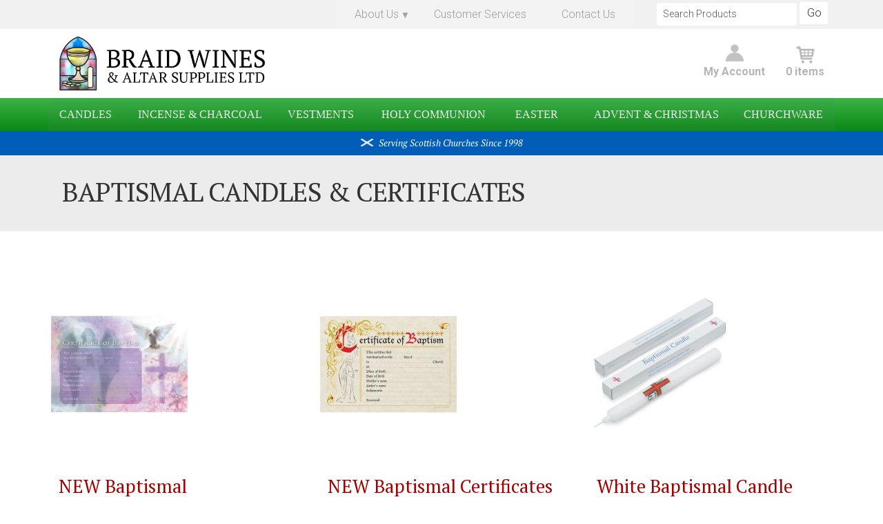

--- FILE ---
content_type: text/html; charset=UTF-8
request_url: https://braidwines.co.uk/product-category/baptismal-candles-%26-certificates
body_size: 138628
content:
<!DOCTYPE html>
<html  lang="en" dir="ltr">
  <head>
    <meta charset="utf-8" />
<link rel="canonical" href="https://braidwines.co.uk/product-category/baptismal-candles-%26-certificates" />
<meta name="Generator" content="Drupal 10 (https://www.drupal.org); Commerce 2" />
<meta name="MobileOptimized" content="width" />
<meta name="HandheldFriendly" content="true" />
<meta name="viewport" content="width=device-width, initial-scale=1.0" />
<link rel="stylesheet" href="https://fonts.googleapis.com/css?family=PT+Serif:regular,700,italic|Roboto:300,700&amp;subset=latin-ext&amp;display=swap" media="all" />
<link rel="icon" href="/sites/default/files/fav-2.png" type="image/png" />

    <title>Baptismal Candles &amp; Certificates | Braid Wines &amp; Altar Supplies</title>
    <link rel="stylesheet" media="all" href="/sites/default/files/css/css__U15rQrd2vWKkRJVEc8TtDnk1qlvyHf8kd1JLlOIk5w.css?delta=0&amp;language=en&amp;theme=trclient&amp;include=[base64]" />
<link rel="stylesheet" media="all" href="/sites/default/files/css/css_V7lHU9KX5UIBAfE0SJXDv7fswYenSrsxDLEqCTcJMBA.css?delta=1&amp;language=en&amp;theme=trclient&amp;include=[base64]" />
<link rel="stylesheet" media="all" href="//cdnjs.cloudflare.com/ajax/libs/font-awesome/5.15.3/css/all.min.css" />
<link rel="stylesheet" media="all" href="/sites/default/files/css/css_V2gY-6jqfCTgmbes722xGfCsBpnzipi4vZK-RNe_gtA.css?delta=3&amp;language=en&amp;theme=trclient&amp;include=[base64]" />
<link rel="stylesheet" media="all" href="/sites/default/files/css/css_loI2C0bg_qcWk6b94Wc_WGydg0q1RUkM_6dNYnE8QXY.css?delta=4&amp;language=en&amp;theme=trclient&amp;include=[base64]" />
<link rel="stylesheet" media="all" href="https://cdn.jsdelivr.net/npm/bootstrap@3.4.1/dist/css/bootstrap.min.css" integrity="sha256-bZLfwXAP04zRMK2BjiO8iu9pf4FbLqX6zitd+tIvLhE=" crossorigin="anonymous" />
<link rel="stylesheet" media="all" href="https://cdn.jsdelivr.net/npm/@unicorn-fail/drupal-bootstrap-styles@0.0.2/dist/3.1.1/7.x-3.x/drupal-bootstrap.min.css" integrity="sha512-nrwoY8z0/iCnnY9J1g189dfuRMCdI5JBwgvzKvwXC4dZ+145UNBUs+VdeG/TUuYRqlQbMlL4l8U3yT7pVss9Rg==" crossorigin="anonymous" />
<link rel="stylesheet" media="all" href="https://cdn.jsdelivr.net/npm/@unicorn-fail/drupal-bootstrap-styles@0.0.2/dist/3.1.1/8.x-3.x/drupal-bootstrap.min.css" integrity="sha512-jM5OBHt8tKkl65deNLp2dhFMAwoqHBIbzSW0WiRRwJfHzGoxAFuCowGd9hYi1vU8ce5xpa5IGmZBJujm/7rVtw==" crossorigin="anonymous" />
<link rel="stylesheet" media="all" href="https://cdn.jsdelivr.net/npm/@unicorn-fail/drupal-bootstrap-styles@0.0.2/dist/3.2.0/7.x-3.x/drupal-bootstrap.min.css" integrity="sha512-U2uRfTiJxR2skZ8hIFUv5y6dOBd9s8xW+YtYScDkVzHEen0kU0G9mH8F2W27r6kWdHc0EKYGY3JTT3C4pEN+/g==" crossorigin="anonymous" />
<link rel="stylesheet" media="all" href="https://cdn.jsdelivr.net/npm/@unicorn-fail/drupal-bootstrap-styles@0.0.2/dist/3.2.0/8.x-3.x/drupal-bootstrap.min.css" integrity="sha512-JXQ3Lp7Oc2/VyHbK4DKvRSwk2MVBTb6tV5Zv/3d7UIJKlNEGT1yws9vwOVUkpsTY0o8zcbCLPpCBG2NrZMBJyQ==" crossorigin="anonymous" />
<link rel="stylesheet" media="all" href="https://cdn.jsdelivr.net/npm/@unicorn-fail/drupal-bootstrap-styles@0.0.2/dist/3.3.1/7.x-3.x/drupal-bootstrap.min.css" integrity="sha512-ZbcpXUXjMO/AFuX8V7yWatyCWP4A4HMfXirwInFWwcxibyAu7jHhwgEA1jO4Xt/UACKU29cG5MxhF/i8SpfiWA==" crossorigin="anonymous" />
<link rel="stylesheet" media="all" href="https://cdn.jsdelivr.net/npm/@unicorn-fail/drupal-bootstrap-styles@0.0.2/dist/3.3.1/8.x-3.x/drupal-bootstrap.min.css" integrity="sha512-kTMXGtKrWAdF2+qSCfCTa16wLEVDAAopNlklx4qPXPMamBQOFGHXz0HDwz1bGhstsi17f2SYVNaYVRHWYeg3RQ==" crossorigin="anonymous" />
<link rel="stylesheet" media="all" href="https://cdn.jsdelivr.net/npm/@unicorn-fail/drupal-bootstrap-styles@0.0.2/dist/3.4.0/8.x-3.x/drupal-bootstrap.min.css" integrity="sha512-tGFFYdzcicBwsd5EPO92iUIytu9UkQR3tLMbORL9sfi/WswiHkA1O3ri9yHW+5dXk18Rd+pluMeDBrPKSwNCvw==" crossorigin="anonymous" />
<link rel="stylesheet" media="all" href="/sites/default/files/css/css_W3IulhlwSIjz6yOBfcIjCdbg2VSNKCr8CLuncUtFOxM.css?delta=13&amp;language=en&amp;theme=trclient&amp;include=[base64]" />
<link rel="stylesheet" media="all" href="/sites/default/files/css/css_TnnV64qPtLLe5kretoF0dfNvHJQkzRv0IAgdkHmSylU.css?delta=14&amp;language=en&amp;theme=trclient&amp;include=[base64]" />

    
	
	
	<!-- Facebook Pixel Code -->
<script>
!function(f,b,e,v,n,t,s)
{if(f.fbq)return;n=f.fbq=function(){n.callMethod?
n.callMethod.apply(n,arguments):n.queue.push(arguments)};
if(!f._fbq)f._fbq=n;n.push=n;n.loaded=!0;n.version='2.0';
n.queue=[];t=b.createElement(e);t.async=!0;
t.src=v;s=b.getElementsByTagName(e)[0];
s.parentNode.insertBefore(t,s)}(window,document,'script',
'https://connect.facebook.net/en_US/fbevents.js');
 fbq('init', '537120830303365'); 
fbq('track', 'PageView');
</script>
<noscript>
 <img height="1" width="1" 
src="https://www.facebook.com/tr?id=537120830303365&ev=PageView
&noscript=1"/>
</noscript>
<!-- End Facebook Pixel Code -->
	
	
	
  </head>
  <body class="fontyourface path-taxonomy has-glyphicons">
    <a href="#main-content" class="visually-hidden focusable skip-link">
      Skip to main content
    </a>
    <div data-sitewide-alert></div>
      <div class="dialog-off-canvas-main-canvas" data-off-canvas-main-canvas>
    









<!-- turtle nav -->




<div id="turtlenav_wrapper">
    <div id="turtlenav_wrapper_container" class="turtlenav_wrapper container js-quickedit-main-content">

      

         <div role="main" class="col-sm-9  js-quickedit-main-content">
            <div class="" >

                                          <div class="turtlenav " role="contentinfo">

                    <div class="region region-turtlenav2">
    <section id="block-mainmenu" class="block block-superfish block-superfishmain clearfix">
  
    

      
<ul id="superfish-main" class="menu sf-menu sf-main sf-horizontal sf-style-none">
  
<li id="main-menu-link-content712af52b-8d52-4b59-a11f-67957e429a51" class="sf-depth-1 menuparent"><a href="/p/about-us" class="sf-depth-1 menuparent">About Us</a><ul><li id="main-menu-link-content4d828c46-ed9f-48d9-918d-abed589ee549" class="sf-depth-2 sf-no-children"><a href="/news" class="sf-depth-2">News</a></li></ul></li><li id="main-menu-link-content27ed0183-5829-4dc7-8906-9620a51a7bb6" class="sf-depth-1 sf-no-children"><a href="/page/customer-services" class="sf-depth-1">Customer Services</a></li><li id="main-menu-link-content85b05902-03a7-4c1a-8f62-932bb7315753" class="sf-depth-1 sf-no-children"><a href="/contact-us" class="sf-depth-1">Contact Us</a></li>
</ul>

  </section>


  </div>

                </div>
                          
            </div>
        </div>



          <div role="main" class="col-sm-3  js-quickedit-main-content">
            <div class="" >

                                          <div class="turtlenav " role="contentinfo">

                    <div class="region region-turtlenav1">
    <section class="views-exposed-form block block-views block-views-exposed-filter-blockproduct-search-page-1 clearfix" data-drupal-selector="views-exposed-form-product-search-page-1" id="block-exposedformproduct-searchpage-1">
  
    

      <form action="/product-search" method="get" id="views-exposed-form-product-search-page-1" accept-charset="UTF-8">
  <div class="form--inline form-inline clearfix">
  <div class="form-item js-form-item form-type-textfield js-form-type-textfield form-item-search js-form-item-search form-group">
      <label for="edit-search" class="control-label"></label>
  
  
  <input placeholder="Search Products" data-drupal-selector="edit-search" class="form-text form-control" type="text" id="edit-search" name="search" value="" size="30" maxlength="128" />

  
  
  </div>
<div data-drupal-selector="edit-actions" class="form-actions form-group js-form-wrapper form-wrapper" id="edit-actions"><button data-drupal-selector="edit-submit-product-search" class="button js-form-submit form-submit btn-default btn" type="submit" id="edit-submit-product-search" value="Go">Go</button></div>

</div>

</form>

  </section>


  </div>

                </div>
                          
            </div>
        </div>




    </div>
</div>





















<div id="verytop-container">
<div id="verytop-container-container" role="main" class="main-container container js-quickedit-main-content">
        <div class=" col-sm-12" >

      <!-- logo -->
                              <div class="col-xs-4 col-sm-8 col-md-6" role="heading">
              <div class="region region-verytop">
    <section id="block-logoblock" class="block block-block-content block-block-content0449f69e-7bba-40c0-aa0a-cc0501444d56 clearfix">
  
    

      
            <div class="field field--name-body field--type-text-with-summary field--label-hidden field--item"><p><a href="/" title="Braid wines"><img alt="Braid Wines &amp; Altar Supplies" border="0" data-entity-type="file" data-entity-uuid src="/sites/default/files/inline-images/braid-logo-01.png" style="width:300px; height:auto; max-width: 100%;" title="Braid Wines &amp; Altar Supplies"></a></p>
</div>
      
  </section>

<section id="block-mobilelogo" class="block block-block-content block-block-content75a88bf7-7cbf-4905-964a-d76f23c166f2 clearfix">
  
    

      
            <div class="field field--name-body field--type-text-with-summary field--label-hidden field--item"><p><a href="/"><img alt="Braid Wines" data-entity-type="file" data-entity-uuid="fae30f24-191e-4d70-9106-a7da34be4ecc" src="/sites/default/files/inline-images/braid-logo-mobile-01.png"></a></p>
</div>
      
  </section>


  </div>

          </div>
              


      <!-- cart - menu -->
                              <div class="col-xs-8 col-sm-4 col-md-6" role="heading">
              <div class="region region-verytop-right">
    <section id="block-responsivemenumobileicon" class="responsive-menu-toggle-wrapper responsive-menu-toggle block block-responsive-menu block-responsive-menu-toggle clearfix">
  
    

      <a id="toggle-icon" class="toggle responsive-menu-toggle-icon" title="Menu" href="#off-canvas">
  <span class="icon"></span><span class="label">Menu</span>
</a>
  </section>

  <div class="cart-flyout"></div>

<section id="block-myaccount" class="block block-block-content block-block-content08bf5bc3-744f-4223-bc90-2c930b550b17 clearfix">
  
    

      
            <div class="field field--name-body field--type-text-with-summary field--label-hidden field--item"><p><a href="/user"><img alt="My Account" data-entity-type="file" data-entity-uuid="d7ea38fb-5d1f-4e84-befa-40548b9117e3" src="/sites/default/files/inline-images/my-account_1.png"><span class="my-ac-label"> My Account</span></a></p>
</div>
      
  </section>


  </div>

          </div>
                    


  



        </div>
</div>
</div>












































<div id="nav-container"  >
    <div role="main" class="main-container container js-quickedit-main-content">
          <header class="navbar navbar-default container" id="navbar" role="banner">
            <div class="navbar-header">
          <div class="region region-navigation">
    <section id="block-trclient-productmenu" class="block block-superfish block-superfishproduct-menu clearfix">
  
    

      
<ul id="superfish-product-menu" class="menu sf-menu sf-product-menu sf-horizontal sf-style-black">
  
<li id="product-menu-taxonomy-menumenu-linktaxonomy-menumenu-linkproduct-menu166" class="sf-depth-1 menuparent"><a href="/product-category/candles" class="sf-depth-1 menuparent">Candles</a><ul><li id="product-menu-taxonomy-menumenu-linktaxonomy-menumenu-linkproduct-menu351" class="sf-depth-2 menuparent"><a href="/product-category/our-candles" class="sf-depth-2 menuparent">Our Candles</a><ul><li id="product-menu-taxonomy-menumenu-linktaxonomy-menumenu-linkproduct-menu160" class="sf-depth-3 sf-no-children"><a href="/product-category/candles-beeswax" class="sf-depth-3">Candles with Beeswax</a></li><li id="product-menu-taxonomy-menumenu-linktaxonomy-menumenu-linkproduct-menu37" class="sf-depth-3 sf-no-children"><a href="/product-category/self-fitting-beeswax-candles" class="sf-depth-3">Self Fitting Beeswax Candles</a></li><li id="product-menu-taxonomy-menumenu-linktaxonomy-menumenu-linkproduct-menu165" class="sf-depth-3 sf-no-children"><a href="/product-category/nylon-candles" class="sf-depth-3">Nylon Candles</a></li><li id="product-menu-taxonomy-menumenu-linktaxonomy-menumenu-linkproduct-menu253" class="sf-depth-3 sf-no-children"><a href="/product-category/white-candles-sterine" class="sf-depth-3">White Candles with Sterine</a></li><li id="product-menu-taxonomy-menumenu-linktaxonomy-menumenu-linkproduct-menu163" class="sf-depth-3 sf-no-children"><a href="/product-category/votive-candles-%26-holders" class="sf-depth-3">Votive Candles &amp; Holders</a></li><li id="product-menu-taxonomy-menumenu-linktaxonomy-menumenu-linkproduct-menu181" class="sf-depth-3 sf-no-children"><a href="/product-category/coloured-candles" class="sf-depth-3">Coloured Candles</a></li><li id="product-menu-taxonomy-menumenu-linktaxonomy-menumenu-linkproduct-menu164" class="sf-depth-3 sf-no-children"><a href="/product-category/sanctuary-candles-%26-floating-wicks" class="sf-depth-3">Sanctuary Candles &amp; Floating Wicks</a></li><li id="product-menu-taxonomy-menumenu-linktaxonomy-menumenu-linkproduct-menu161" class="sf-depth-3 sf-no-children"><a href="/product-category/made-order-25-beeswax-candles-including-unbleached" class="sf-depth-3">Made to Order 25% Beeswax Candles Including Unbleached</a></li><li id="product-menu-taxonomy-menumenu-linktaxonomy-menumenu-linkproduct-menu111" class="sf-depth-3 sf-no-children"><a href="/product-category/candles-spring-loaded-tubes" class="sf-depth-3">Candles for Spring Loaded Tubes</a></li><li id="product-menu-taxonomy-menumenu-linktaxonomy-menumenu-linkproduct-menu119" class="sf-depth-3 sf-no-children"><a href="/product-category/candle-caps-and-specially-made-candles-use-gps" class="sf-depth-3">Candle Caps and Specially made Candles for use with G.P.S</a></li><li id="product-menu-taxonomy-menumenu-linktaxonomy-menumenu-linkproduct-menu35" class="sf-depth-3 sf-no-children"><a href="/product-category/baptismal-candles-%26-certificates" class="is-active sf-depth-3">Baptismal Candles &amp; Certificates</a></li><li id="product-menu-taxonomy-menumenu-linktaxonomy-menumenu-linkproduct-menu96" class="sf-depth-3 sf-no-children"><a href="/product-category/wedding-candles" class="sf-depth-3">Wedding Candles</a></li><li id="product-menu-taxonomy-menumenu-linktaxonomy-menumenu-linkproduct-menu80" class="sf-depth-3 sf-no-children"><a href="/product-category/first-communion-confirmation-candles" class="sf-depth-3">First Communion, Confirmation Candles</a></li></ul></li><li id="product-menu-taxonomy-menumenu-linktaxonomy-menumenu-linkproduct-menu352" class="sf-depth-2 menuparent"><a href="/product-category/candle-accessories" class="sf-depth-2 menuparent">Candle Accessories</a><ul><li id="product-menu-taxonomy-menumenu-linktaxonomy-menumenu-linkproduct-menu146" class="sf-depth-3 sf-no-children"><a href="/product-category/flower-%26-paschal-stands" class="sf-depth-3">Flower &amp; Paschal Stands</a></li><li id="product-menu-taxonomy-menumenu-linktaxonomy-menumenu-linkproduct-menu62" class="sf-depth-3 sf-no-children"><a href="/product-category/candle-oil-%26-nylon-candle-accessories" class="sf-depth-3">Candle Oil &amp; Nylon Candle Accessories</a></li><li id="product-menu-taxonomy-menumenu-linktaxonomy-menumenu-linkproduct-menu46" class="sf-depth-3 sf-no-children"><a href="/product-category/processional-vigil-and-christingle-candles" class="sf-depth-3">Processional, Vigil and Christingle Candles</a></li><li id="product-menu-taxonomy-menumenu-linktaxonomy-menumenu-linkproduct-menu47" class="sf-depth-3 sf-no-children"><a href="/product-category/candle-holders-%26-accessories" class="sf-depth-3">Candle Holders &amp; Accessories</a></li><li id="product-menu-taxonomy-menumenu-linktaxonomy-menumenu-linkproduct-menu78" class="sf-depth-3 sf-no-children"><a href="/product-category/votive-and-candle-stands" class="sf-depth-3">Votive  and Candle Stands</a></li></ul></li></ul></li><li id="product-menu-taxonomy-menumenu-linktaxonomy-menumenu-linkproduct-menu168" class="sf-depth-1 menuparent"><a href="/product-category/incense-%26-charcoal" class="sf-depth-1 menuparent">Incense &amp; Charcoal</a><ul><li id="product-menu-taxonomy-menumenu-linktaxonomy-menumenu-linkproduct-menu343" class="sf-depth-2 sf-no-children"><a href="/product-category/pure-frankincense-incense" class="sf-depth-2">Pure Frankincense Incense</a></li><li id="product-menu-taxonomy-menumenu-linktaxonomy-menumenu-linkproduct-menu55" class="sf-depth-2 sf-no-children"><a href="/product-category/mucknell-abbey-incense" class="sf-depth-2">Mucknell Abbey Incense</a></li><li id="product-menu-taxonomy-menumenu-linktaxonomy-menumenu-linkproduct-menu66" class="sf-depth-2 sf-no-children"><a href="/product-category/italian-incense" class="sf-depth-2">Italian Incense</a></li><li id="product-menu-taxonomy-menumenu-linktaxonomy-menumenu-linkproduct-menu67" class="sf-depth-2 sf-no-children"><a href="/product-category/alton-abbey-incense" class="sf-depth-2">Alton Abbey Incense</a></li><li id="product-menu-taxonomy-menumenu-linktaxonomy-menumenu-linkproduct-menu68" class="sf-depth-2 sf-no-children"><a href="/product-category/prinknash-incense" class="sf-depth-2">Prinknash Incense</a></li><li id="product-menu-taxonomy-menumenu-linktaxonomy-menumenu-linkproduct-menu69" class="sf-depth-2 sf-no-children"><a href="/product-category/charcoal-%26-tongs" class="sf-depth-2">Charcoal &amp; Tongs</a></li></ul></li><li id="product-menu-taxonomy-menumenu-linktaxonomy-menumenu-linkproduct-menu176" class="sf-depth-1 menuparent"><a href="/product-category/vestments" class="sf-depth-1 menuparent">Vestments</a><ul><li id="product-menu-taxonomy-menumenu-linktaxonomy-menumenu-linkproduct-menu374" class="sf-depth-2 sf-no-children"><a href="/product-category/roman-shirts" class="sf-depth-2">Roman Shirts</a></li><li id="product-menu-taxonomy-menumenu-linktaxonomy-menumenu-linkproduct-menu79" class="sf-depth-2 sf-no-children"><a href="/product-category/clerical-%26-polo-shirts" class="sf-depth-2">Clerical &amp; Polo Shirts</a></li><li id="product-menu-taxonomy-menumenu-linktaxonomy-menumenu-linkproduct-menu153" class="sf-depth-2 sf-no-children"><a href="/product-category/chasubles-%26-dalmatics" class="sf-depth-2">Chasubles &amp; Dalmatics</a></li><li id="product-menu-taxonomy-menumenu-linktaxonomy-menumenu-linkproduct-menu104" class="sf-depth-2 sf-no-children"><a href="/product-category/cassocks" class="sf-depth-2">Cassocks</a></li><li id="product-menu-taxonomy-menumenu-linktaxonomy-menumenu-linkproduct-menu106" class="sf-depth-2 sf-no-children"><a href="/product-category/surplices" class="sf-depth-2">Surplices</a></li><li id="product-menu-taxonomy-menumenu-linktaxonomy-menumenu-linkproduct-menu102" class="sf-depth-2 sf-no-children"><a href="/product-category/albs-%26-cottas" class="sf-depth-2">Albs &amp; Cottas</a></li><li id="product-menu-taxonomy-menumenu-linktaxonomy-menumenu-linkproduct-menu105" class="sf-depth-2 sf-no-children"><a href="/product-category/vergers-gowns" class="sf-depth-2">Vergers Gowns</a></li><li id="product-menu-taxonomy-menumenu-linktaxonomy-menumenu-linkproduct-menu103" class="sf-depth-2 sf-no-children"><a href="/product-category/choir-robes" class="sf-depth-2">Choir Robes</a></li><li id="product-menu-taxonomy-menumenu-linktaxonomy-menumenu-linkproduct-menu92" class="sf-depth-2 sf-no-children"><a href="/product-category/vestment-accessories" class="sf-depth-2">Vestment Accessories</a></li></ul></li><li id="product-menu-taxonomy-menumenu-linktaxonomy-menumenu-linkproduct-menu167" class="sf-depth-1 menuparent"><a href="/product-category/holy-communion" class="sf-depth-1 menuparent">Holy Communion</a><ul><li id="product-menu-taxonomy-menumenu-linktaxonomy-menumenu-linkproduct-menu19" class="sf-depth-2 sf-no-children"><a href="/product-category/altar-wine" class="sf-depth-2">Altar Wine</a></li><li id="product-menu-taxonomy-menumenu-linktaxonomy-menumenu-linkproduct-menu254" class="sf-depth-2 sf-no-children"><a href="/product-category/peoples-wafers-and-glass-storage-jar" class="sf-depth-2">Peoples Wafers and Glass Storage Jar</a></li><li id="product-menu-taxonomy-menumenu-linktaxonomy-menumenu-linkproduct-menu151" class="sf-depth-2 sf-no-children"><a href="/product-category/priests-wafers-and-glass-storage-jar" class="sf-depth-2">Priests Wafers and Glass Storage Jar</a></li><li id="product-menu-taxonomy-menumenu-linktaxonomy-menumenu-linkproduct-menu255" class="sf-depth-2 sf-no-children"><a href="/product-category/concelebration-hosts" class="sf-depth-2">Concelebration Hosts</a></li><li id="product-menu-taxonomy-menumenu-linktaxonomy-menumenu-linkproduct-menu52" class="sf-depth-2 sf-no-children"><a href="/product-category/purificators" class="sf-depth-2">Purificators</a></li><li id="product-menu-taxonomy-menumenu-linktaxonomy-menumenu-linkproduct-menu50" class="sf-depth-2 sf-no-children"><a href="/product-category/lavabo-towels" class="sf-depth-2">Lavabo Towels</a></li><li id="product-menu-taxonomy-menumenu-linktaxonomy-menumenu-linkproduct-menu51" class="sf-depth-2 sf-no-children"><a href="/product-category/chalice-palls" class="sf-depth-2">Chalice Palls</a></li><li id="product-menu-taxonomy-menumenu-linktaxonomy-menumenu-linkproduct-menu53" class="sf-depth-2 sf-no-children"><a href="/product-category/corporals" class="sf-depth-2">Corporals</a></li><li id="product-menu-taxonomy-menumenu-linktaxonomy-menumenu-linkproduct-menu17" class="sf-depth-2 sf-no-children"><a href="/product-category/non-conformist-communion" class="sf-depth-2">Non Conformist Communion</a></li><li id="product-menu-taxonomy-menumenu-linktaxonomy-menumenu-linkproduct-menu48" class="sf-depth-2 sf-no-children"><a href="/product-category/home-communion" class="sf-depth-2">Home Communion</a></li><li id="product-menu-taxonomy-menumenu-linktaxonomy-menumenu-linkproduct-menu108" class="sf-depth-2 sf-no-children"><a href="/product-category/collection-bags" class="sf-depth-2">Collection Bags</a></li></ul></li><li id="product-menu-taxonomy-menumenu-linktaxonomy-menumenu-linkproduct-menu169" class="sf-depth-1 menuparent"><a href="/product-category/easter" class="sf-depth-1 menuparent">Easter</a><ul><li id="product-menu-taxonomy-menumenu-linktaxonomy-menumenu-linkproduct-menu170" class="sf-depth-2 menuparent"><a href="/product-category/paschal-candles" class="sf-depth-2 menuparent">Paschal Candles</a><ul><li id="product-menu-taxonomy-menumenu-linktaxonomy-menumenu-linkproduct-menu57" class="sf-depth-3 sf-no-children"><a href="/product-category/2-diameter" class="sf-depth-3">2&quot; Diameter</a></li><li id="product-menu-taxonomy-menumenu-linktaxonomy-menumenu-linkproduct-menu58" class="sf-depth-3 sf-no-children"><a href="/product-category/2-14-diameter" class="sf-depth-3">2 1/4&quot; Diameter</a></li><li id="product-menu-taxonomy-menumenu-linktaxonomy-menumenu-linkproduct-menu59" class="sf-depth-3 sf-no-children"><a href="/product-category/2-12-diameter" class="sf-depth-3">2 1/2&quot; Diameter</a></li><li id="product-menu-taxonomy-menumenu-linktaxonomy-menumenu-linkproduct-menu60" class="sf-depth-3 sf-no-children"><a href="/product-category/2-34-diameter" class="sf-depth-3">2 3/4&quot; Diameter</a></li><li id="product-menu-taxonomy-menumenu-linktaxonomy-menumenu-linkproduct-menu61" class="sf-depth-3 sf-no-children"><a href="/product-category/3-diameter" class="sf-depth-3">3&quot; Diameter</a></li></ul></li><li id="product-menu-taxonomy-menumenu-linktaxonomy-menumenu-linkproduct-menu331" class="sf-depth-2 sf-no-children"><a href="/product-category/candles-transfers" class="sf-depth-2">Candles with Transfers</a></li><li id="product-menu-taxonomy-menumenu-linktaxonomy-menumenu-linkproduct-menu54" class="sf-depth-2 sf-no-children"><a href="/product-category/paschal-transfers" class="sf-depth-2">Paschal Transfers</a></li><li id="product-menu-taxonomy-menumenu-linktaxonomy-menumenu-linkproduct-menu72" class="sf-depth-2 sf-no-children"><a href="/product-category/lenten-candles-%26-holders" class="sf-depth-2">Lenten Candles &amp;  Holders</a></li><li id="product-menu-taxonomy-menumenu-linktaxonomy-menumenu-linkproduct-menu73" class="sf-depth-2 sf-no-children"><a href="/product-category/incense-pins" class="sf-depth-2">Incense Pins</a></li><li id="product-menu-taxonomy-menumenu-linktaxonomy-menumenu-linkproduct-menu74" class="sf-depth-2 sf-no-children"><a href="/product-category/natural-palm-branches-leaves-%26-crosses-%26-palm-ash" class="sf-depth-2">Natural Palm Branches, Leaves &amp; Crosses &amp; Palm Ash</a></li><li id="product-menu-taxonomy-menumenu-linktaxonomy-menumenu-linkproduct-menu75" class="sf-depth-2 sf-no-children"><a href="/product-category/artificial-palm-branches" class="sf-depth-2">Artificial Palm Branches</a></li><li id="product-menu-taxonomy-menumenu-linktaxonomy-menumenu-linkproduct-menu77" class="sf-depth-2 sf-no-children"><a href="/product-category/wax-reliefs" class="sf-depth-2">Wax Reliefs</a></li></ul></li><li id="product-menu-taxonomy-menumenu-linktaxonomy-menumenu-linkproduct-menu337" class="sf-depth-1 menuparent"><a href="/product-category/advent-%26-christmas" class="sf-depth-1 menuparent">Advent &amp; Christmas</a><ul><li id="product-menu-taxonomy-menumenu-linktaxonomy-menumenu-linkproduct-menu354" class="sf-depth-2 sf-no-children"><a href="/product-category/follow-star-candles-0" class="sf-depth-2">Follow the star candles</a></li><li id="product-menu-taxonomy-menumenu-linktaxonomy-menumenu-linkproduct-menu338" class="sf-depth-2 sf-no-children"><a href="/product-category/numbered-advent-%26-christmas-candles-inc-angel-chimes" class="sf-depth-2">Numbered Advent &amp; Christmas Candles Inc Angel Chimes</a></li><li id="product-menu-taxonomy-menumenu-linktaxonomy-menumenu-linkproduct-menu339" class="sf-depth-2 sf-no-children"><a href="/product-category/100-votive-light-silver-cross" class="sf-depth-2">100 Votive Light Silver Cross</a></li><li id="product-menu-taxonomy-menumenu-linktaxonomy-menumenu-linkproduct-menu340" class="sf-depth-2 sf-no-children"><a href="/product-category/advent-frames" class="sf-depth-2">Advent Frames</a></li><li id="product-menu-taxonomy-menumenu-linktaxonomy-menumenu-linkproduct-menu341" class="sf-depth-2 sf-no-children"><a href="/product-category/coloured-advent-candle-sets" class="sf-depth-2">Coloured Advent Candle Sets</a></li><li id="product-menu-taxonomy-menumenu-linktaxonomy-menumenu-linkproduct-menu342" class="sf-depth-2 sf-no-children"><a href="/product-category/nativity-sets" class="sf-depth-2">Nativity Sets</a></li></ul></li><li id="product-menu-taxonomy-menumenu-linktaxonomy-menumenu-linkproduct-menu180" class="sf-depth-1 menuparent"><a href="/product-category/churchware" class="sf-depth-1 menuparent">Churchware</a><ul><li id="product-menu-taxonomy-menumenu-linktaxonomy-menumenu-linkproduct-menu173" class="sf-depth-2 menuparent"><a href="/product-category/glassware" class="sf-depth-2 menuparent">Glassware</a><ul><li id="product-menu-taxonomy-menumenu-linktaxonomy-menumenu-linkproduct-menu94" class="sf-depth-3 sf-no-children"><a href="/product-category/cruets-lavabo-jugs-%26-bowls" class="sf-depth-3">Cruets, Lavabo Jugs &amp; Bowls</a></li><li id="product-menu-taxonomy-menumenu-linktaxonomy-menumenu-linkproduct-menu64" class="sf-depth-3 sf-no-children"><a href="/product-category/sanctuary-glasses" class="sf-depth-3">Sanctuary Glasses</a></li><li id="product-menu-taxonomy-menumenu-linktaxonomy-menumenu-linkproduct-menu15" class="sf-depth-3 sf-no-children"><a href="/product-category/votum-glasses" class="sf-depth-3">Votum Glasses</a></li><li id="product-menu-taxonomy-menumenu-linktaxonomy-menumenu-linkproduct-menu93" class="sf-depth-3 sf-no-children"><a href="/product-category/pegged-sanctuary-glasses" class="sf-depth-3">Pegged Sanctuary Glasses</a></li></ul></li><li id="product-menu-taxonomy-menumenu-linktaxonomy-menumenu-linkproduct-menu174" class="sf-depth-2 menuparent"><a href="/product-category/woodware" class="sf-depth-2 menuparent">Woodware</a><ul><li id="product-menu-taxonomy-menumenu-linktaxonomy-menumenu-linkproduct-menu63" class="sf-depth-3 sf-no-children"><a href="/product-category/wooden-candlesticks" class="sf-depth-3">Wooden Candlesticks</a></li><li id="product-menu-taxonomy-menumenu-linktaxonomy-menumenu-linkproduct-menu98" class="sf-depth-3 sf-no-children"><a href="/product-category/wooden-crosses-%26-brass-corpuss" class="sf-depth-3">Wooden Crosses &amp; Brass Corpus&#039;s</a></li><li id="product-menu-taxonomy-menumenu-linktaxonomy-menumenu-linkproduct-menu97" class="sf-depth-3 sf-no-children"><a href="/product-category/wooden-chairs" class="sf-depth-3">Wooden Chairs</a></li><li id="product-menu-taxonomy-menumenu-linktaxonomy-menumenu-linkproduct-menu99" class="sf-depth-3 sf-no-children"><a href="/product-category/wooden-lectern-%26-bible-stands" class="sf-depth-3">Wooden Lectern &amp; Bible Stands</a></li><li id="product-menu-taxonomy-menumenu-linktaxonomy-menumenu-linkproduct-menu100" class="sf-depth-3 sf-no-children"><a href="/product-category/wooden-hymn-board-%26-numbers" class="sf-depth-3">Wooden Hymn Board &amp;  Numbers</a></li><li id="product-menu-taxonomy-menumenu-linktaxonomy-menumenu-linkproduct-menu107" class="sf-depth-3 sf-no-children"><a href="/product-category/wooden-offertory-box" class="sf-depth-3">Wooden Offertory Box</a></li><li id="product-menu-taxonomy-menumenu-linktaxonomy-menumenu-linkproduct-menu156" class="sf-depth-3 sf-no-children"><a href="/product-category/church-furnishings" class="sf-depth-3">Church Furnishings</a></li></ul></li><li id="product-menu-taxonomy-menumenu-linktaxonomy-menumenu-linkproduct-menu175" class="sf-depth-2 menuparent"><a href="/product-category/silverware" class="sf-depth-2 menuparent">Silverware</a><ul><li id="product-menu-taxonomy-menumenu-linktaxonomy-menumenu-linkproduct-menu84" class="sf-depth-3 sf-no-children"><a href="/product-category/chalices" class="sf-depth-3">Chalices</a></li><li id="product-menu-taxonomy-menumenu-linktaxonomy-menumenu-linkproduct-menu86" class="sf-depth-3 sf-no-children"><a href="/product-category/ciboria" class="sf-depth-3">Ciboria</a></li><li id="product-menu-taxonomy-menumenu-linktaxonomy-menumenu-linkproduct-menu76" class="sf-depth-3 sf-no-children"><a href="/product-category/pyx-patens-wafer-boxes-%26-baptismal-shell" class="sf-depth-3">Pyx, Patens, Wafer Boxes &amp; Baptismal Shell</a></li><li id="product-menu-taxonomy-menumenu-linktaxonomy-menumenu-linkproduct-menu148" class="sf-depth-3 sf-no-children"><a href="/product-category/candlesticks-lavabo-flagon-%26-cruet-set" class="sf-depth-3">Candlesticks, Lavabo, Flagon &amp; Cruet Set</a></li><li id="product-menu-taxonomy-menumenu-linktaxonomy-menumenu-linkproduct-menu82" class="sf-depth-3 sf-no-children"><a href="/product-category/holy-oil-stocks" class="sf-depth-3">Holy Oil Stocks</a></li><li id="product-menu-taxonomy-menumenu-linktaxonomy-menumenu-linkproduct-menu87" class="sf-depth-3 sf-no-children"><a href="/product-category/silverware-accessories" class="sf-depth-3">Silverware Accessories</a></li></ul></li><li id="product-menu-taxonomy-menumenu-linktaxonomy-menumenu-linkproduct-menu177" class="sf-depth-2 menuparent"><a href="/product-category/brassware" class="sf-depth-2 menuparent">Brassware</a><ul><li id="product-menu-taxonomy-menumenu-linktaxonomy-menumenu-linkproduct-menu116" class="sf-depth-3 sf-no-children"><a href="/product-category/brass-candlesticks" class="sf-depth-3">Brass Candlesticks</a></li><li id="product-menu-taxonomy-menumenu-linktaxonomy-menumenu-linkproduct-menu353" class="sf-depth-3 sf-no-children"><a href="/product-category/various-ex-display-stock" class="sf-depth-3">VARIOUS EX DISPLAY STOCK</a></li><li id="product-menu-taxonomy-menumenu-linktaxonomy-menumenu-linkproduct-menu346" class="sf-depth-3 sf-no-children"><a href="/product-category/stavesclips-%26-shoes" class="sf-depth-3">Staves,Clips &amp; Shoes</a></li><li id="product-menu-taxonomy-menumenu-linktaxonomy-menumenu-linkproduct-menu83" class="sf-depth-3 sf-no-children"><a href="/product-category/acolyte-torches" class="sf-depth-3">Acolyte Torches</a></li><li id="product-menu-taxonomy-menumenu-linktaxonomy-menumenu-linkproduct-menu88" class="sf-depth-3 sf-no-children"><a href="/product-category/brass-extinguishers" class="sf-depth-3">Brass Extinguishers</a></li><li id="product-menu-taxonomy-menumenu-linktaxonomy-menumenu-linkproduct-menu65" class="sf-depth-3 sf-no-children"><a href="/product-category/thuribles-incense-boats-%26-burners" class="sf-depth-3">Thuribles, Incense Boats &amp; Burners</a></li><li id="product-menu-taxonomy-menumenu-linktaxonomy-menumenu-linkproduct-menu117" class="sf-depth-3 sf-no-children"><a href="/product-category/brass-wall-%26-hanging-lamps" class="sf-depth-3">Brass Wall &amp; Hanging Lamps</a></li><li id="product-menu-taxonomy-menumenu-linktaxonomy-menumenu-linkproduct-menu85" class="sf-depth-3 sf-no-children"><a href="/product-category/brass-candle-sockets" class="sf-depth-3">Brass Candle Sockets</a></li><li id="product-menu-taxonomy-menumenu-linktaxonomy-menumenu-linkproduct-menu115" class="sf-depth-3 sf-no-children"><a href="/product-category/brass-crosses" class="sf-depth-3">Brass Crosses</a></li><li id="product-menu-taxonomy-menumenu-linktaxonomy-menumenu-linkproduct-menu95" class="sf-depth-3 sf-no-children"><a href="/product-category/holy-water-buckets-sprinklers-%26-stoops" class="sf-depth-3">Holy Water Buckets, Sprinklers &amp; Stoops</a></li></ul></li></ul></li>
</ul>

  </section>


  </div>

                      </div>

                      </header>
  </div>
</div>


































<!-- product nav -->























<div id="belownav">

<div role="main" class="turtlewide2-- container js-quickedit-main-content">
        <div class="row--">
     
                      <div class="col-sm-12 ">  <div class="region region-belownav">
    <section id="block-servingscottishchurchessince1999" class="block block-block-content block-block-contenta34e0739-9826-487e-8453-6c24518ae373 clearfix">
  
    

      
            <div class="field field--name-body field--type-text-with-summary field--label-hidden field--item"><p><img src="/themes/contrib/trclient/images/saltire.png" style="width: 23px; height: auto;"> Serving Scottish Churches Since 1998</p>
</div>
      
  </section>


  </div>
</div>
          
    </div>
    </div>

</div>






<div id="highlighted">

<div role="main" class="turtlewide2-- container js-quickedit-main-content">
        <div class="row--">
     
                      <div class="col-sm-12 ">  <div class="region region-highlighted">
    <div data-drupal-messages-fallback class="hidden"></div>

  </div>
</div>
          
    </div>
    </div>

</div>



































<div role="main" class="banner js-quickedit-main-content">
    <div class="homepage-banner">


      <div role="main" class="banner js-quickedit-main-content">
        <div class="">
          <div class="region region-banner">
    <section class="views-element-container block block-views block-views-blocktr-taxonomy-title-block-1 clearfix" id="block-views-block-tr-taxonomy-title-block-1">
  
    

      <div class="form-group"><div class="view view-tr-taxonomy-title view-id-tr_taxonomy_title view-display-id-block_1 js-view-dom-id-2343d0b3fcb97fa102a8d5ea0bfd1d49d6c3c6cb9f3ef75eb220ab4e588d74cf">
  
    
      
      <div class="view-content">
          <div class="views-row"><div class="views-field views-field-name"><h1 class="field-content">Baptismal Candles &amp; Certificates</h1></div><div class="views-field views-field-description__value"><span class="field-content"></span></div></div>

    </div>
  
          </div>
</div>

  </section>


  </div>

        </div>
    </div>
  
    </div>
</div>







<!-- above homepage promos -->

 









<!-- homepage promos -->

 









<!-- content above -->

 


<!-- content above 2 -->

 



<!-- content above 3 -->

 
























































<div id="maincontent">





  <div role="main" class="turtlewide2 container clearfix js-quickedit-main-content">
    <div class="row">

            


            


            


      <section class="col-sm-12">



                    

                
                
                


                          <a id="main-content"></a>
            <div class="region region-content">
        <h1 class="page-header">Shop </h1>

<section class="views-element-container block block-views block-views-blockproduct-categories-block-1 clearfix" id="block-views-block-product-categories-block-1">
  
    

      <div class="form-group"><div class="view view-product-categories view-id-product_categories view-display-id-block_1 js-view-dom-id-b713bbb83f7749f2c7e0fed9a8c6a735a663951a74c51976afced7f3f260ccaf">
  
    
      
  
      
          </div>
</div>

  </section>

  <div class="views-element-container form-group"><div class="view view-tr-shop-view view-id-tr_shop_view view-display-id-page_1 js-view-dom-id-ffca1ce74092b67300855a597edf297b68f5b827645450a55797abffe6299cdf">
  
    
      <div class="view-header">
      
    </div>
      
      <div class="view-content">
      <div id="views-bootstrap-tr-shop-view-page-1"  class="grid views-view-grid horizontal">
            <div class="row row-1">
                  <div class="col col-xs-12 col-sm-6 col-md-4 col-lg-4 col-1">
            <!--preview template-->
<div class="hellodolly">
       

      <div class="product--variation-field--variation_field_images__1044 field field--name-field-images field--type-image field--label-hidden field--items">
              <div class="field--item"><h2>  <a href="/productdisplay/new-baptismal-certificates-cross-%26-dove-design-envelopes-pack-25?v=1968" hreflang="en"><img loading="lazy" src="/sites/default/files/styles/product_medium/public/bapc02_0.jpg?itok=HkeewG1U" width="206" height="270" alt="" class="img-responsive" />

</a>
</h2></div>
          </div>
   

</div>
    
<div role="main" class="col-md-12  js-quickedit-main-content">
            
    
<h2>
            <div class="field field--name-title field--type-string field--label-hidden field--item"><a href="/productdisplay/new-baptismal-certificates-cross-%26-dove-design-envelopes-pack-25" hreflang="en">NEW Baptismal Certificates, Cross &amp; Dove Design With Envelopes, Pack of 25</a></div>
      </h2> 

 
    
            <div class="product--variation-field--variation_sku__1044 field field--name-sku field--type-string field--label-hidden field--item">BAPC02</div>
      
     
      


            <div class="product--variation-field--variation_price__1044 field field--name-price field--type-commerce-price field--label-hidden field--item">£29.95</div>
       
<p>

      <div class="field field--name-variations field--type-entity-reference field--label-hidden field--items">
              <div class="field--item"><h2><div id="commerce-product-add-to-cart-form--14"><form class="commerce-order-item-add-to-cart-form-commerce-product-1044 commerce-order-item-add-to-cart-form" data-drupal-selector="commerce-order-item-add-to-cart-form-commerce-product-1044" action="/product-category/baptismal-candles-%26-certificates" method="post" id="commerce-order-item-add-to-cart-form-commerce-product-1044" accept-charset="UTF-8">
  <input autocomplete="off" data-drupal-selector="form-qyxavscqptzrdxnpo7rdcthygi10b4sewonamxjkhhq" type="hidden" name="form_build_id" value="form-qYxAvscQPtZrDXnPo7rdCThygI10b4sEWOnamxjkhHQ" /><input data-drupal-selector="edit-commerce-order-item-add-to-cart-form-commerce-product-1044" type="hidden" name="form_id" value="commerce_order_item_add_to_cart_form_commerce_product_1044" />  <div data-drupal-selector="edit-field-layout" class="layout layout--onecol">
    <div  data-drupal-selector="edit-content" class="layout__region layout__region--content">
      <div class="field--type-entity-reference field--name-purchased-entity field--widget-commerce-product-variation-attributes form-group js-form-wrapper form-wrapper" data-drupal-selector="edit-purchased-entity-wrapper" id="edit-purchased-entity-wrapper--14">      <div class="attribute-widgets form-group js-form-wrapper form-wrapper" data-drupal-selector="edit-purchased-entity-0-attributes" id="edit-purchased-entity-0-attributes--14"><fieldset data-drupal-selector="edit-purchased-entity-0-attributes-attribute-pack-size" class="fieldgroup form-composite required js-form-item form-item js-form-wrapper form-wrapper" id="edit-purchased-entity-0-attributes-attribute-pack-size--14--wrapper" required="required" aria-required="true">
      <legend>
    <span class="fieldset-legend js-form-required form-required">Pack Size</span>
  </legend>
  <div class="fieldset-wrapper">
                <div id="edit-purchased-entity-0-attributes-attribute-pack-size--14"><div class="form-item js-form-item form-type-radio js-form-type-radio form-item-purchased-entity-0-attributes-attribute-pack-size js-form-item-purchased-entity-0-attributes-attribute-pack-size radio">
  
  
  

      <label for="edit-purchased-entity-0-attributes-attribute-pack-size-18" class="control-label option"><input data-drupal-selector="edit-purchased-entity-0-attributes-attribute-pack-size-18" data-disable-refocus="true" class="form-radio" type="radio" id="edit-purchased-entity-0-attributes-attribute-pack-size-18" name="purchased_entity[0][attributes][attribute_pack_size]" value="18" checked="checked" />25</label>
  
  
  </div>
</div>

          </div>
</fieldset>
</div>

  </div>

    </div>
  </div>
<div data-drupal-selector="edit-actions" class="form-actions form-group js-form-wrapper form-wrapper" id="edit-actions--15"><button class="button--add-to-cart button button--primary js-form-submit form-submit btn-success btn" data-drupal-selector="edit-submit" type="submit" id="edit-submit--14" name="op" value="Add to cart">Add to cart</button></div>

</form>
</div></h2></div>
          </div>
   
    </p>

</div>
          </div>
                      <div class="clearfix visible-xs-block"></div>
          
          
          
                            <div class="col col-xs-12 col-sm-6 col-md-4 col-lg-4 col-2">
            <!--preview template-->
<div class="hellodolly">
       

      <div class="product--variation-field--variation_field_images__1043 field field--name-field-images field--type-image field--label-hidden field--items">
              <div class="field--item"><h2>  <a href="/productdisplay/new-baptismal-certificates-old-english-design-envelopes-pack-25?v=1967" hreflang="en"><img loading="lazy" src="/sites/default/files/styles/product_medium/public/bapc01.jpg?itok=e0coj8Pf" width="206" height="270" alt="" class="img-responsive" />

</a>
</h2></div>
          </div>
   

</div>
    
<div role="main" class="col-md-12  js-quickedit-main-content">
            
    
<h2>
            <div class="field field--name-title field--type-string field--label-hidden field--item"><a href="/productdisplay/new-baptismal-certificates-old-english-design-envelopes-pack-25" hreflang="en">NEW Baptismal Certificates Old English Design with Envelopes, Pack of 25</a></div>
      </h2> 

 
    
            <div class="product--variation-field--variation_sku__1043 field field--name-sku field--type-string field--label-hidden field--item">BAPC01</div>
      
     
      


            <div class="product--variation-field--variation_price__1043 field field--name-price field--type-commerce-price field--label-hidden field--item">£29.95</div>
       
<p>

      <div class="field field--name-variations field--type-entity-reference field--label-hidden field--items">
              <div class="field--item"><h2><div id="commerce-product-add-to-cart-form--13"><form class="commerce-order-item-add-to-cart-form-commerce-product-1043 commerce-order-item-add-to-cart-form" data-drupal-selector="commerce-order-item-add-to-cart-form-commerce-product-1043" action="/product-category/baptismal-candles-%26-certificates" method="post" id="commerce-order-item-add-to-cart-form-commerce-product-1043" accept-charset="UTF-8">
  <input autocomplete="off" data-drupal-selector="form-u-6diacdekal3c9-j1guyihcqn9x8rjtrbexwya6ofe" type="hidden" name="form_build_id" value="form-U_6DiACDEkAl3C9_j1GUYIHCqn9X8RjtrBExwya6OFE" /><input data-drupal-selector="edit-commerce-order-item-add-to-cart-form-commerce-product-1043" type="hidden" name="form_id" value="commerce_order_item_add_to_cart_form_commerce_product_1043" />  <div data-drupal-selector="edit-field-layout" class="layout layout--onecol">
    <div  data-drupal-selector="edit-content" class="layout__region layout__region--content">
      <div class="field--type-entity-reference field--name-purchased-entity field--widget-commerce-product-variation-attributes form-group js-form-wrapper form-wrapper" data-drupal-selector="edit-purchased-entity-wrapper" id="edit-purchased-entity-wrapper--13">      <div class="attribute-widgets form-group js-form-wrapper form-wrapper" data-drupal-selector="edit-purchased-entity-0-attributes" id="edit-purchased-entity-0-attributes--13"></div>

  </div>

    </div>
  </div>
<div data-drupal-selector="edit-actions" class="form-actions form-group js-form-wrapper form-wrapper" id="edit-actions--14"><button class="button--add-to-cart button button--primary js-form-submit form-submit btn-success btn" data-drupal-selector="edit-submit" type="submit" id="edit-submit--13" name="op" value="Add to cart">Add to cart</button></div>

</form>
</div></h2></div>
          </div>
   
    </p>

</div>
          </div>
                      <div class="clearfix visible-xs-block"></div>
          
                      <div class="clearfix visible-sm-block"></div>
          
          
                            <div class="col col-xs-12 col-sm-6 col-md-4 col-lg-4 col-3">
            <!--preview template-->
<div class="hellodolly">
       

      <div class="product--variation-field--variation_field_images__124 field field--name-field-images field--type-image field--label-hidden field--items">
              <div class="field--item"><h2>  <a href="/productdisplay/white-baptismal-candle-boxed-pack-24?v=1105" hreflang="en"><img loading="lazy" src="/sites/default/files/styles/product_medium/public/bc024.jpg?itok=dXdv-JAh" width="206" height="270" alt="" class="img-responsive" />

</a>
</h2></div>
              <div class="field--item"><h2>  <a href="/productdisplay/white-baptismal-candle-boxed-pack-24?v=1105" hreflang="en"><img loading="lazy" src="/sites/default/files/styles/product_medium/public/dsc_1934.gif?itok=9k1KKcVb" width="206" height="270" alt="" class="img-responsive" />

</a>
</h2></div>
          </div>
   

</div>
    
<div role="main" class="col-md-12  js-quickedit-main-content">
            
    
<h2>
            <div class="field field--name-title field--type-string field--label-hidden field--item"><a href="/productdisplay/white-baptismal-candle-boxed-pack-24" hreflang="en">White Baptismal Candle (boxed), Pack of 24</a></div>
      </h2> 

 
    
            <div class="product--variation-field--variation_sku__124 field field--name-sku field--type-string field--label-hidden field--item">BC024</div>
      
     
      


            <div class="product--variation-field--variation_price__124 field field--name-price field--type-commerce-price field--label-hidden field--item">£67.87</div>
       
<p>

      <div class="field field--name-variations field--type-entity-reference field--label-hidden field--items">
              <div class="field--item"><h2><div id="commerce-product-add-to-cart-form--12"><form class="commerce-order-item-add-to-cart-form-commerce-product-124 commerce-order-item-add-to-cart-form" data-drupal-selector="commerce-order-item-add-to-cart-form-commerce-product-124" action="/product-category/baptismal-candles-%26-certificates" method="post" id="commerce-order-item-add-to-cart-form-commerce-product-124" accept-charset="UTF-8">
  <input autocomplete="off" data-drupal-selector="form-bds4a72qe6q0ki0yynj9r6bigwepbk97ozdzayq1bum" type="hidden" name="form_build_id" value="form-BDS4A72qe6Q0ki0yyNJ9r6bIGWePBk97oZDzAYQ1buM" /><input data-drupal-selector="edit-commerce-order-item-add-to-cart-form-commerce-product-124" type="hidden" name="form_id" value="commerce_order_item_add_to_cart_form_commerce_product_124" />  <div data-drupal-selector="edit-field-layout" class="layout layout--onecol">
    <div  data-drupal-selector="edit-content" class="layout__region layout__region--content">
      <div class="field--type-entity-reference field--name-purchased-entity field--widget-commerce-product-variation-attributes form-group js-form-wrapper form-wrapper" data-drupal-selector="edit-purchased-entity-wrapper" id="edit-purchased-entity-wrapper--12">      <div class="attribute-widgets form-group js-form-wrapper form-wrapper" data-drupal-selector="edit-purchased-entity-0-attributes" id="edit-purchased-entity-0-attributes--12"></div>

  </div>

    </div>
  </div>
<div data-drupal-selector="edit-actions" class="form-actions form-group js-form-wrapper form-wrapper" id="edit-actions--13"><button class="button--add-to-cart button button--primary js-form-submit form-submit btn-success btn" data-drupal-selector="edit-submit" type="submit" id="edit-submit--12" name="op" value="Add to cart">Add to cart</button></div>

</form>
</div></h2></div>
          </div>
   
    </p>

</div>
          </div>
                      <div class="clearfix visible-xs-block"></div>
          
          
                      <div class="clearfix visible-md-block"></div>
          
                      <div class="clearfix visible-lg-block"></div>
                            <div class="col col-xs-12 col-sm-6 col-md-4 col-lg-4 col-4">
            <!--preview template-->
<div class="hellodolly">
       
 

</div>
    
<div role="main" class="col-md-12  js-quickedit-main-content">
            
    
<h2>
            <div class="field field--name-title field--type-string field--label-hidden field--item"><a href="/productdisplay/12-x-20-baptismal-towel-blue-cross-white-shell-pack-1" hreflang="en">12&quot; X 20&quot; Baptismal Towel Blue Cross with White Shell - Pack 1</a></div>
      </h2> 

 
    
     
      

 
<p>

      <div class="field field--name-variations field--type-entity-reference field--label-hidden field--items">
              <div class="field--item"><h2></h2></div>
          </div>
   
    </p>

</div>
          </div>
                      <div class="clearfix visible-xs-block"></div>
          
                      <div class="clearfix visible-sm-block"></div>
          
          
                            <div class="col col-xs-12 col-sm-6 col-md-4 col-lg-4 col-5">
            <!--preview template-->
<div class="hellodolly">
       

      <div class="product--variation-field--variation_field_images__123 field field--name-field-images field--type-image field--label-hidden field--items">
              <div class="field--item"><h2>  <a href="/productdisplay/9-x-78-white-baptismal-candle-pillow-pack-pack-20?v=1104" hreflang="en"><img loading="lazy" src="/sites/default/files/styles/product_medium/public/bc01p.jpg?itok=jhREKMeF" width="206" height="270" alt="" class="img-responsive" />

</a>
</h2></div>
          </div>
   

</div>
    
<div role="main" class="col-md-12  js-quickedit-main-content">
            
    
<h2>
            <div class="field field--name-title field--type-string field--label-hidden field--item"><a href="/productdisplay/9-x-78-white-baptismal-candle-pillow-pack-pack-20" hreflang="en">9&quot; x 7/8&quot; White Baptismal Candle (pillow pack), Pack of 20</a></div>
      </h2> 

 
    
            <div class="product--variation-field--variation_sku__123 field field--name-sku field--type-string field--label-hidden field--item">BC01P</div>
      
     
      


            <div class="product--variation-field--variation_price__123 field field--name-price field--type-commerce-price field--label-hidden field--item">£71.42</div>
       
<p>

      <div class="field field--name-variations field--type-entity-reference field--label-hidden field--items">
              <div class="field--item"><h2><div id="commerce-product-add-to-cart-form--11"><form class="commerce-order-item-add-to-cart-form-commerce-product-123 commerce-order-item-add-to-cart-form" data-drupal-selector="commerce-order-item-add-to-cart-form-commerce-product-123" action="/product-category/baptismal-candles-%26-certificates" method="post" id="commerce-order-item-add-to-cart-form-commerce-product-123" accept-charset="UTF-8">
  <input autocomplete="off" data-drupal-selector="form-r3ryjj8505g0ozcfmcoecy0rdnpei3mfoygerbzqdls" type="hidden" name="form_build_id" value="form-R3rYjj8505g0OZCfMcoECy0RDnPEI3MFoYGERbZqdLs" /><input data-drupal-selector="edit-commerce-order-item-add-to-cart-form-commerce-product-123" type="hidden" name="form_id" value="commerce_order_item_add_to_cart_form_commerce_product_123" />  <div data-drupal-selector="edit-field-layout" class="layout layout--onecol">
    <div  data-drupal-selector="edit-content" class="layout__region layout__region--content">
      <div class="field--type-entity-reference field--name-purchased-entity field--widget-commerce-product-variation-attributes form-group js-form-wrapper form-wrapper" data-drupal-selector="edit-purchased-entity-wrapper" id="edit-purchased-entity-wrapper--11">      <div class="attribute-widgets form-group js-form-wrapper form-wrapper" data-drupal-selector="edit-purchased-entity-0-attributes" id="edit-purchased-entity-0-attributes--11"></div>

  </div>

    </div>
  </div>
<div data-drupal-selector="edit-actions" class="form-actions form-group js-form-wrapper form-wrapper" id="edit-actions--12"><button class="button--add-to-cart button button--primary js-form-submit form-submit btn-success btn" data-drupal-selector="edit-submit" type="submit" id="edit-submit--11" name="op" value="Add to cart">Add to cart</button></div>

</form>
</div></h2></div>
          </div>
   
    </p>

</div>
          </div>
                      <div class="clearfix visible-xs-block"></div>
          
          
          
                            <div class="col col-xs-12 col-sm-6 col-md-4 col-lg-4 col-6">
            <!--preview template-->
<div class="hellodolly">
       

      <div class="product--variation-field--variation_field_images__1200 field field--name-field-images field--type-image field--label-hidden field--items">
              <div class="field--item"><h2>  <a href="/productdisplay/12-x-20-baptismal-towel-blue-dove-host-pack-1?v=2102" hreflang="en"><img loading="lazy" src="/sites/default/files/styles/product_medium/public/bal02.jpg?itok=HQKltAw6" width="206" height="270" alt="" class="img-responsive" />

</a>
</h2></div>
          </div>
   

</div>
    
<div role="main" class="col-md-12  js-quickedit-main-content">
            
    
<h2>
            <div class="field field--name-title field--type-string field--label-hidden field--item"><a href="/productdisplay/12-x-20-baptismal-towel-blue-dove-host-pack-1" hreflang="en">12&quot; X 20&quot; Baptismal Towel Blue Dove with Host - Pack 1</a></div>
      </h2> 

 
    
            <div class="product--variation-field--variation_sku__1200 field field--name-sku field--type-string field--label-hidden field--item">BAL02</div>
      
     
      


            <div class="product--variation-field--variation_price__1200 field field--name-price field--type-commerce-price field--label-hidden field--item">£28.95</div>
       
<p>

      <div class="field field--name-variations field--type-entity-reference field--label-hidden field--items">
              <div class="field--item"><h2><div id="commerce-product-add-to-cart-form--10"><form class="commerce-order-item-add-to-cart-form-commerce-product-1200 commerce-order-item-add-to-cart-form" data-drupal-selector="commerce-order-item-add-to-cart-form-commerce-product-1200" action="/product-category/baptismal-candles-%26-certificates" method="post" id="commerce-order-item-add-to-cart-form-commerce-product-1200" accept-charset="UTF-8">
  <input autocomplete="off" data-drupal-selector="form-dlg6uj3yqzbxxeutuixyucmgjzwtadaugjwbud7c-nc" type="hidden" name="form_build_id" value="form-DLG6uj3yQZBXxEUTUIXyucMGJZwTAdaugJWBuD7C_Nc" /><input data-drupal-selector="edit-commerce-order-item-add-to-cart-form-commerce-product-1200" type="hidden" name="form_id" value="commerce_order_item_add_to_cart_form_commerce_product_1200" />  <div data-drupal-selector="edit-field-layout" class="layout layout--onecol">
    <div  data-drupal-selector="edit-content" class="layout__region layout__region--content">
      <div class="field--type-entity-reference field--name-purchased-entity field--widget-commerce-product-variation-attributes form-group js-form-wrapper form-wrapper" data-drupal-selector="edit-purchased-entity-wrapper" id="edit-purchased-entity-wrapper--10">      <div class="attribute-widgets form-group js-form-wrapper form-wrapper" data-drupal-selector="edit-purchased-entity-0-attributes" id="edit-purchased-entity-0-attributes--10"></div>

  </div>

    </div>
  </div>
<div data-drupal-selector="edit-actions" class="form-actions form-group js-form-wrapper form-wrapper" id="edit-actions--11"><button class="button--add-to-cart button button--primary js-form-submit form-submit btn-success btn" data-drupal-selector="edit-submit" type="submit" id="edit-submit--10" name="op" value="Add to cart">Add to cart</button></div>

</form>
</div></h2></div>
          </div>
   
    </p>

</div>
          </div>
                      <div class="clearfix visible-xs-block"></div>
          
                      <div class="clearfix visible-sm-block"></div>
          
                      <div class="clearfix visible-md-block"></div>
          
                      <div class="clearfix visible-lg-block"></div>
                            <div class="col col-xs-12 col-sm-6 col-md-4 col-lg-4 col-7">
            <!--preview template-->
<div class="hellodolly">
       

      <div class="product--variation-field--variation_field_images__119 field field--name-field-images field--type-image field--label-hidden field--items">
              <div class="field--item"><h2>  <a href="/productdisplay/12-x-78-white-baptismal-boxed-pack-20?v=1100" hreflang="en"><img loading="lazy" src="/sites/default/files/styles/product_medium/public/bc03a.jpg?itok=cgYzzmNa" width="206" height="270" alt="" class="img-responsive" />

</a>
</h2></div>
          </div>
   

</div>
    
<div role="main" class="col-md-12  js-quickedit-main-content">
            
    
<h2>
            <div class="field field--name-title field--type-string field--label-hidden field--item"><a href="/productdisplay/12-x-78-white-baptismal-boxed-pack-20" hreflang="en">12 &quot; x 7/8&quot; White Baptismal (boxed), Pack of 20</a></div>
      </h2> 

 
    
            <div class="product--variation-field--variation_sku__119 field field--name-sku field--type-string field--label-hidden field--item">BC03</div>
      
     
      


            <div class="product--variation-field--variation_price__119 field field--name-price field--type-commerce-price field--label-hidden field--item">£90.93</div>
       
<p>

      <div class="field field--name-variations field--type-entity-reference field--label-hidden field--items">
              <div class="field--item"><h2><div id="commerce-product-add-to-cart-form--9"><form class="commerce-order-item-add-to-cart-form-commerce-product-119 commerce-order-item-add-to-cart-form" data-drupal-selector="commerce-order-item-add-to-cart-form-commerce-product-119" action="/product-category/baptismal-candles-%26-certificates" method="post" id="commerce-order-item-add-to-cart-form-commerce-product-119" accept-charset="UTF-8">
  <input autocomplete="off" data-drupal-selector="form-grwuhxjut0sktijmsozfulplkasvgwv-i-6wt-fnbm4" type="hidden" name="form_build_id" value="form-gRWuhxJUt0sKTiJmSOZFulplKASvgwV-I_6WT_FnBm4" /><input data-drupal-selector="edit-commerce-order-item-add-to-cart-form-commerce-product-119" type="hidden" name="form_id" value="commerce_order_item_add_to_cart_form_commerce_product_119" />  <div data-drupal-selector="edit-field-layout" class="layout layout--onecol">
    <div  data-drupal-selector="edit-content" class="layout__region layout__region--content">
      <div class="field--type-entity-reference field--name-purchased-entity field--widget-commerce-product-variation-attributes form-group js-form-wrapper form-wrapper" data-drupal-selector="edit-purchased-entity-wrapper" id="edit-purchased-entity-wrapper--9">      <div class="attribute-widgets form-group js-form-wrapper form-wrapper" data-drupal-selector="edit-purchased-entity-0-attributes" id="edit-purchased-entity-0-attributes--9"></div>

  </div>

    </div>
  </div>
<div data-drupal-selector="edit-actions" class="form-actions form-group js-form-wrapper form-wrapper" id="edit-actions--10"><button class="button--add-to-cart button button--primary js-form-submit form-submit btn-success btn" data-drupal-selector="edit-submit" type="submit" id="edit-submit--9" name="op" value="Add to cart">Add to cart</button></div>

</form>
</div></h2></div>
          </div>
   
    </p>

</div>
          </div>
                      <div class="clearfix visible-xs-block"></div>
          
          
          
                            <div class="col col-xs-12 col-sm-6 col-md-4 col-lg-4 col-8">
            <!--preview template-->
<div class="hellodolly">
       

      <div class="product--variation-field--variation_field_images__114 field field--name-field-images field--type-image field--label-hidden field--items">
              <div class="field--item"><h2>  <a href="/productdisplay/6x-2-white-baptismal-pillar-candle-wrapped-pack-5?v=1095" hreflang="en"><img loading="lazy" src="/sites/default/files/styles/product_medium/public/bc03a_0.jpg?itok=GmqrhRhA" width="206" height="270" alt="" class="img-responsive" />

</a>
</h2></div>
          </div>
   

</div>
    
<div role="main" class="col-md-12  js-quickedit-main-content">
            
    
<h2>
            <div class="field field--name-title field--type-string field--label-hidden field--item"><a href="/productdisplay/6x-2-white-baptismal-pillar-candle-wrapped-pack-5" hreflang="en">6&quot;x 2&quot; White Baptismal Pillar Candle  (wrapped), Pack of 5</a></div>
      </h2> 

 
    
            <div class="product--variation-field--variation_sku__114 field field--name-sku field--type-string field--label-hidden field--item">BC03A</div>
      
     
      


            <div class="product--variation-field--variation_price__114 field field--name-price field--type-commerce-price field--label-hidden field--item">£25.05</div>
       
<p>

      <div class="field field--name-variations field--type-entity-reference field--label-hidden field--items">
              <div class="field--item"><h2><div id="commerce-product-add-to-cart-form--8"><form class="commerce-order-item-add-to-cart-form-commerce-product-114 commerce-order-item-add-to-cart-form" data-drupal-selector="commerce-order-item-add-to-cart-form-commerce-product-114" action="/product-category/baptismal-candles-%26-certificates" method="post" id="commerce-order-item-add-to-cart-form-commerce-product-114" accept-charset="UTF-8">
  <input autocomplete="off" data-drupal-selector="form-v6ds9momnd8guzbjhdwuzoy9d2whrj8ygphnmjjlk2m" type="hidden" name="form_build_id" value="form-v6dS9mOmND8guZBJhDwuZOy9D2whRJ8YgpHnMjjLK2M" /><input data-drupal-selector="edit-commerce-order-item-add-to-cart-form-commerce-product-114" type="hidden" name="form_id" value="commerce_order_item_add_to_cart_form_commerce_product_114" />  <div data-drupal-selector="edit-field-layout" class="layout layout--onecol">
    <div  data-drupal-selector="edit-content" class="layout__region layout__region--content">
      <div class="field--type-entity-reference field--name-purchased-entity field--widget-commerce-product-variation-attributes form-group js-form-wrapper form-wrapper" data-drupal-selector="edit-purchased-entity-wrapper" id="edit-purchased-entity-wrapper--8">      <div class="attribute-widgets form-group js-form-wrapper form-wrapper" data-drupal-selector="edit-purchased-entity-0-attributes" id="edit-purchased-entity-0-attributes--8"></div>

  </div>

    </div>
  </div>
<div data-drupal-selector="edit-actions" class="form-actions form-group js-form-wrapper form-wrapper" id="edit-actions--9"><button class="button--add-to-cart button button--primary js-form-submit form-submit btn-success btn" data-drupal-selector="edit-submit" type="submit" id="edit-submit--8" name="op" value="Add to cart">Add to cart</button></div>

</form>
</div></h2></div>
          </div>
   
    </p>

</div>
          </div>
                      <div class="clearfix visible-xs-block"></div>
          
                      <div class="clearfix visible-sm-block"></div>
          
          
                            <div class="col col-xs-12 col-sm-6 col-md-4 col-lg-4 col-9">
            <!--preview template-->
<div class="hellodolly">
       

      <div class="product--variation-field--variation_field_images__1352 field field--name-field-images field--type-image field--label-hidden field--items">
              <div class="field--item"><h2>  <a href="/productdisplay/purchase-1-pack-25-baptismal-candles-%26-1-pack-25-baptismal-certificates?v=2357" hreflang="en"><img loading="lazy" src="/sites/default/files/styles/product_medium/public/dbap01.jpg?itok=K_3mrVGA" width="206" height="270" alt="" class="img-responsive" />

</a>
</h2></div>
          </div>
   

</div>
    
<div role="main" class="col-md-12  js-quickedit-main-content">
            
    
<h2>
            <div class="field field--name-title field--type-string field--label-hidden field--item"><a href="/productdisplay/purchase-1-pack-25-baptismal-candles-%26-1-pack-25-baptismal-certificates" hreflang="en">Purchase 1 Pack of 25 Baptismal Candles &amp; 1 Pack of 25 Baptismal Certificates </a></div>
      </h2> 

 
    
            <div class="product--variation-field--variation_sku__1352 field field--name-sku field--type-string field--label-hidden field--item">DBAP01</div>
      
     
      


            <div class="product--variation-field--variation_price__1352 field field--name-price field--type-commerce-price field--label-hidden field--item">£84.76</div>
       
<p>

      <div class="field field--name-variations field--type-entity-reference field--label-hidden field--items">
              <div class="field--item"><h2><div id="commerce-product-add-to-cart-form--7"><form class="commerce-order-item-add-to-cart-form-commerce-product-1352 commerce-order-item-add-to-cart-form" data-drupal-selector="commerce-order-item-add-to-cart-form-commerce-product-1352" action="/product-category/baptismal-candles-%26-certificates" method="post" id="commerce-order-item-add-to-cart-form-commerce-product-1352" accept-charset="UTF-8">
  <input autocomplete="off" data-drupal-selector="form-cjtvczcxpal8vi4wmzwws8j7l5fm63opmt2i8fqxngi" type="hidden" name="form_build_id" value="form-cJTvcZCXpAl8VI4WmzWWS8j7L5FM63OpmT2i8fqxNgI" /><input data-drupal-selector="edit-commerce-order-item-add-to-cart-form-commerce-product-1352" type="hidden" name="form_id" value="commerce_order_item_add_to_cart_form_commerce_product_1352" />  <div data-drupal-selector="edit-field-layout" class="layout layout--onecol">
    <div  data-drupal-selector="edit-content" class="layout__region layout__region--content">
      <div class="field--type-entity-reference field--name-purchased-entity field--widget-commerce-product-variation-attributes form-group js-form-wrapper form-wrapper" data-drupal-selector="edit-purchased-entity-wrapper" id="edit-purchased-entity-wrapper--7">      <div class="attribute-widgets form-group js-form-wrapper form-wrapper" data-drupal-selector="edit-purchased-entity-0-attributes" id="edit-purchased-entity-0-attributes--7"></div>

  </div>

    </div>
  </div>
<div data-drupal-selector="edit-actions" class="form-actions form-group js-form-wrapper form-wrapper" id="edit-actions--8"><button class="button--add-to-cart button button--primary js-form-submit form-submit btn-success btn" data-drupal-selector="edit-submit" type="submit" id="edit-submit--7" name="op" value="Add to cart">Add to cart</button></div>

</form>
</div></h2></div>
          </div>
   
    </p>

</div>
          </div>
                      <div class="clearfix visible-xs-block"></div>
          
          
                      <div class="clearfix visible-md-block"></div>
          
                      <div class="clearfix visible-lg-block"></div>
                            <div class="col col-xs-12 col-sm-6 col-md-4 col-lg-4 col-10">
            <!--preview template-->
<div class="hellodolly">
       

      <div class="product--variation-field--variation_field_images__116 field field--name-field-images field--type-image field--label-hidden field--items">
              <div class="field--item"><h2>  <a href="/productdisplay/8-x-2-white-baptismal-pillar-candle-wrapped-pack-5?v=1097" hreflang="en"><img loading="lazy" src="/sites/default/files/styles/product_medium/public/bc01a.jpg?itok=m93nnZUM" width="206" height="270" alt="" class="img-responsive" />

</a>
</h2></div>
          </div>
   

</div>
    
<div role="main" class="col-md-12  js-quickedit-main-content">
            
    
<h2>
            <div class="field field--name-title field--type-string field--label-hidden field--item"><a href="/productdisplay/8-x-2-white-baptismal-pillar-candle-wrapped-pack-5" hreflang="en">8&quot; x 2&quot; White Baptismal Pillar Candle (wrapped), Pack of 5</a></div>
      </h2> 

 
    
            <div class="product--variation-field--variation_sku__116 field field--name-sku field--type-string field--label-hidden field--item">BC01A</div>
      
     
      


            <div class="product--variation-field--variation_price__116 field field--name-price field--type-commerce-price field--label-hidden field--item">£33.84</div>
       
<p>

      <div class="field field--name-variations field--type-entity-reference field--label-hidden field--items">
              <div class="field--item"><h2><div id="commerce-product-add-to-cart-form--6"><form class="commerce-order-item-add-to-cart-form-commerce-product-116 commerce-order-item-add-to-cart-form" data-drupal-selector="commerce-order-item-add-to-cart-form-commerce-product-116" action="/product-category/baptismal-candles-%26-certificates" method="post" id="commerce-order-item-add-to-cart-form-commerce-product-116" accept-charset="UTF-8">
  <input autocomplete="off" data-drupal-selector="form-2sdjmyjlwiwfpo9cspc2ap6t4weheyt8fy5soxlr8cq" type="hidden" name="form_build_id" value="form-2SdJmYJlwiWFPO9cspC2ap6T4weHEyT8Fy5soXLR8cQ" /><input data-drupal-selector="edit-commerce-order-item-add-to-cart-form-commerce-product-116" type="hidden" name="form_id" value="commerce_order_item_add_to_cart_form_commerce_product_116" />  <div data-drupal-selector="edit-field-layout" class="layout layout--onecol">
    <div  data-drupal-selector="edit-content" class="layout__region layout__region--content">
      <div class="field--type-entity-reference field--name-purchased-entity field--widget-commerce-product-variation-attributes form-group js-form-wrapper form-wrapper" data-drupal-selector="edit-purchased-entity-wrapper" id="edit-purchased-entity-wrapper--6">      <div class="attribute-widgets form-group js-form-wrapper form-wrapper" data-drupal-selector="edit-purchased-entity-0-attributes" id="edit-purchased-entity-0-attributes--6"></div>

  </div>

    </div>
  </div>
<div data-drupal-selector="edit-actions" class="form-actions form-group js-form-wrapper form-wrapper" id="edit-actions--7"><button class="button--add-to-cart button button--primary js-form-submit form-submit btn-success btn" data-drupal-selector="edit-submit" type="submit" id="edit-submit--6" name="op" value="Add to cart">Add to cart</button></div>

</form>
</div></h2></div>
          </div>
   
    </p>

</div>
          </div>
                      <div class="clearfix visible-xs-block"></div>
          
                      <div class="clearfix visible-sm-block"></div>
          
          
                            <div class="col col-xs-12 col-sm-6 col-md-4 col-lg-4 col-11">
            <!--preview template-->
<div class="hellodolly">
       

      <div class="product--variation-field--variation_field_images__1353 field field--name-field-images field--type-image field--label-hidden field--items">
              <div class="field--item"><h2>  <a href="/productdisplay/purchase-1-pack-25-baptismal-candles-%26-1-pack-25-baptismal-certificates-0?v=2358" hreflang="en"><img loading="lazy" src="/sites/default/files/styles/product_medium/public/dbap02.jpg?itok=42IObF8t" width="206" height="270" alt="" class="img-responsive" />

</a>
</h2></div>
          </div>
   

</div>
    
<div role="main" class="col-md-12  js-quickedit-main-content">
            
    
<h2>
            <div class="field field--name-title field--type-string field--label-hidden field--item"><a href="/productdisplay/purchase-1-pack-25-baptismal-candles-%26-1-pack-25-baptismal-certificates-0" hreflang="en">Purchase 1 Pack of 25 Baptismal Candles &amp; 1 Pack of 25 Baptismal Certificates</a></div>
      </h2> 

 
    
            <div class="product--variation-field--variation_sku__1353 field field--name-sku field--type-string field--label-hidden field--item">DBAP02</div>
      
     
      


            <div class="product--variation-field--variation_price__1353 field field--name-price field--type-commerce-price field--label-hidden field--item">£84.76</div>
       
<p>

      <div class="field field--name-variations field--type-entity-reference field--label-hidden field--items">
              <div class="field--item"><h2><div id="commerce-product-add-to-cart-form--5"><form class="commerce-order-item-add-to-cart-form-commerce-product-1353 commerce-order-item-add-to-cart-form" data-drupal-selector="commerce-order-item-add-to-cart-form-commerce-product-1353" action="/product-category/baptismal-candles-%26-certificates" method="post" id="commerce-order-item-add-to-cart-form-commerce-product-1353" accept-charset="UTF-8">
  <input autocomplete="off" data-drupal-selector="form-zdiwqvo0wkyxjlfr4ctp6fowgkzh9wzwrhp7urul46k" type="hidden" name="form_build_id" value="form-ZDiWqVo0wKYxjLFR4CTP6fowGkzH9wZWRHp7urUL46k" /><input data-drupal-selector="edit-commerce-order-item-add-to-cart-form-commerce-product-1353" type="hidden" name="form_id" value="commerce_order_item_add_to_cart_form_commerce_product_1353" />  <div data-drupal-selector="edit-field-layout" class="layout layout--onecol">
    <div  data-drupal-selector="edit-content" class="layout__region layout__region--content">
      <div class="field--type-entity-reference field--name-purchased-entity field--widget-commerce-product-variation-attributes form-group js-form-wrapper form-wrapper" data-drupal-selector="edit-purchased-entity-wrapper" id="edit-purchased-entity-wrapper--5">      <div class="attribute-widgets form-group js-form-wrapper form-wrapper" data-drupal-selector="edit-purchased-entity-0-attributes" id="edit-purchased-entity-0-attributes--5"></div>

  </div>

    </div>
  </div>
<div data-drupal-selector="edit-actions" class="form-actions form-group js-form-wrapper form-wrapper" id="edit-actions--6"><button class="button--add-to-cart button button--primary js-form-submit form-submit btn-success btn" data-drupal-selector="edit-submit" type="submit" id="edit-submit--5" name="op" value="Add to cart">Add to cart</button></div>

</form>
</div></h2></div>
          </div>
   
    </p>

</div>
          </div>
                      <div class="clearfix visible-xs-block"></div>
          
          
          
                            <div class="col col-xs-12 col-sm-6 col-md-4 col-lg-4 col-12">
            <!--preview template-->
<div class="hellodolly">
       

      <div class="product--variation-field--variation_field_images__1350 field field--name-field-images field--type-image field--label-hidden field--items">
              <div class="field--item"><h2>  <a href="/productdisplay/9x78-dove-%26-water-boxed-baptismal-candle-pack-25?v=2355" hreflang="en"><img loading="lazy" src="/sites/default/files/styles/product_medium/public/bap01.jpg?itok=dqonSako" width="206" height="270" alt="" class="img-responsive" />

</a>
</h2></div>
              <div class="field--item"><h2>  <a href="/productdisplay/9x78-dove-%26-water-boxed-baptismal-candle-pack-25?v=2355" hreflang="en"><img loading="lazy" src="/sites/default/files/styles/product_medium/public/graphic.jpg?itok=akLU8N2a" width="206" height="270" alt="" class="img-responsive" />

</a>
</h2></div>
          </div>
   

</div>
    
<div role="main" class="col-md-12  js-quickedit-main-content">
            
    
<h2>
            <div class="field field--name-title field--type-string field--label-hidden field--item"><a href="/productdisplay/9x78-dove-%26-water-boxed-baptismal-candle-pack-25" hreflang="en"> 9&quot;x7/8&quot; Dove &amp; Water Boxed Baptismal Candle - Pack of 25</a></div>
      </h2> 

 
    
            <div class="product--variation-field--variation_sku__1350 field field--name-sku field--type-string field--label-hidden field--item">BAP01</div>
      
     
      


            <div class="product--variation-field--variation_price__1350 field field--name-price field--type-commerce-price field--label-hidden field--item">£76.00</div>
       
<p>

      <div class="field field--name-variations field--type-entity-reference field--label-hidden field--items">
              <div class="field--item"><h2><div id="commerce-product-add-to-cart-form--4"><form class="commerce-order-item-add-to-cart-form-commerce-product-1350 commerce-order-item-add-to-cart-form" data-drupal-selector="commerce-order-item-add-to-cart-form-commerce-product-1350" action="/product-category/baptismal-candles-%26-certificates" method="post" id="commerce-order-item-add-to-cart-form-commerce-product-1350" accept-charset="UTF-8">
  <input autocomplete="off" data-drupal-selector="form-om6he1sa559kyqy-0trgoexd22llhcvyyogybg5q61a" type="hidden" name="form_build_id" value="form-Om6he1sA559KYQy_0TrGOeXd22llHcvYYoGybg5Q61A" /><input data-drupal-selector="edit-commerce-order-item-add-to-cart-form-commerce-product-1350" type="hidden" name="form_id" value="commerce_order_item_add_to_cart_form_commerce_product_1350" />  <div data-drupal-selector="edit-field-layout" class="layout layout--onecol">
    <div  data-drupal-selector="edit-content" class="layout__region layout__region--content">
      <div class="field--type-entity-reference field--name-purchased-entity field--widget-commerce-product-variation-attributes form-group js-form-wrapper form-wrapper" data-drupal-selector="edit-purchased-entity-wrapper" id="edit-purchased-entity-wrapper--4">      <div class="attribute-widgets form-group js-form-wrapper form-wrapper" data-drupal-selector="edit-purchased-entity-0-attributes" id="edit-purchased-entity-0-attributes--4"></div>

  </div>

    </div>
  </div>
<div data-drupal-selector="edit-actions" class="form-actions form-group js-form-wrapper form-wrapper" id="edit-actions--5"><button class="button--add-to-cart button button--primary js-form-submit form-submit btn-success btn" data-drupal-selector="edit-submit" type="submit" id="edit-submit--4" name="op" value="Add to cart">Add to cart</button></div>

</form>
</div></h2></div>
          </div>
   
    </p>

</div>
          </div>
                      <div class="clearfix visible-xs-block"></div>
          
                      <div class="clearfix visible-sm-block"></div>
          
                      <div class="clearfix visible-md-block"></div>
          
                      <div class="clearfix visible-lg-block"></div>
                            <div class="col col-xs-12 col-sm-6 col-md-4 col-lg-4 col-13">
            <!--preview template-->
<div class="hellodolly">
       

      <div class="product--variation-field--variation_field_images__1351 field field--name-field-images field--type-image field--label-hidden field--items">
              <div class="field--item"><h2>  <a href="/productdisplay/9-x-78-dove-%26-shell-boxed-baptismal-candle-pack-25?v=2356" hreflang="en"><img loading="lazy" src="/sites/default/files/styles/product_medium/public/bap02.jpg?itok=HDVjErMP" width="206" height="270" alt="" class="img-responsive" />

</a>
</h2></div>
              <div class="field--item"><h2>  <a href="/productdisplay/9-x-78-dove-%26-shell-boxed-baptismal-candle-pack-25?v=2356" hreflang="en"><img loading="lazy" src="/sites/default/files/styles/product_medium/public/wafty.jpg?itok=LHsD0oaK" width="206" height="270" alt="" class="img-responsive" />

</a>
</h2></div>
          </div>
   

</div>
    
<div role="main" class="col-md-12  js-quickedit-main-content">
            
    
<h2>
            <div class="field field--name-title field--type-string field--label-hidden field--item"><a href="/productdisplay/9-x-78-dove-%26-shell-boxed-baptismal-candle-pack-25" hreflang="en"> 9&quot; x 7/8&quot; Dove &amp; Shell Boxed Baptismal Candle - Pack of 25</a></div>
      </h2> 

 
    
            <div class="product--variation-field--variation_sku__1351 field field--name-sku field--type-string field--label-hidden field--item">BAP02</div>
      
     
      


            <div class="product--variation-field--variation_price__1351 field field--name-price field--type-commerce-price field--label-hidden field--item">£76.00</div>
       
<p>

      <div class="field field--name-variations field--type-entity-reference field--label-hidden field--items">
              <div class="field--item"><h2><div id="commerce-product-add-to-cart-form--3"><form class="commerce-order-item-add-to-cart-form-commerce-product-1351 commerce-order-item-add-to-cart-form" data-drupal-selector="commerce-order-item-add-to-cart-form-commerce-product-1351" action="/product-category/baptismal-candles-%26-certificates" method="post" id="commerce-order-item-add-to-cart-form-commerce-product-1351" accept-charset="UTF-8">
  <input autocomplete="off" data-drupal-selector="form-ok5iii8fwbpr-jussyqhn5lofyse3-07xa405pb5tk" type="hidden" name="form_build_id" value="form--OK5iiI8FWbpR_juSsyQhN5LofySE3-07xA405pb5tk" /><input data-drupal-selector="edit-commerce-order-item-add-to-cart-form-commerce-product-1351" type="hidden" name="form_id" value="commerce_order_item_add_to_cart_form_commerce_product_1351" />  <div data-drupal-selector="edit-field-layout" class="layout layout--onecol">
    <div  data-drupal-selector="edit-content" class="layout__region layout__region--content">
      <div class="field--type-entity-reference field--name-purchased-entity field--widget-commerce-product-variation-attributes form-group js-form-wrapper form-wrapper" data-drupal-selector="edit-purchased-entity-wrapper" id="edit-purchased-entity-wrapper--3">      <div class="attribute-widgets form-group js-form-wrapper form-wrapper" data-drupal-selector="edit-purchased-entity-0-attributes" id="edit-purchased-entity-0-attributes--3"></div>

  </div>

    </div>
  </div>
<div data-drupal-selector="edit-actions" class="form-actions form-group js-form-wrapper form-wrapper" id="edit-actions--4"><button class="button--add-to-cart button button--primary js-form-submit form-submit btn-success btn" data-drupal-selector="edit-submit" type="submit" id="edit-submit--3" name="op" value="Add to cart">Add to cart</button></div>

</form>
</div></h2></div>
          </div>
   
    </p>

</div>
          </div>
                      <div class="clearfix visible-xs-block"></div>
          
          
          
                            <div class="col col-xs-12 col-sm-6 col-md-4 col-lg-4 col-14">
            <!--preview template-->
<div class="hellodolly">
       

      <div class="product--variation-field--variation_field_images__1684 field field--name-field-images field--type-image field--label-hidden field--items">
              <div class="field--item"><h2>  <a href="/productdisplay/new-12-x-78-white-baptismal-candle-pillow-pack-pack-24?v=2639" hreflang="en"><img loading="lazy" src="/sites/default/files/styles/product_medium/public/ftbc12w.jpeg?itok=McCOnhML" width="206" height="270" alt="" class="img-responsive" />

</a>
</h2></div>
          </div>
   

</div>
    
<div role="main" class="col-md-12  js-quickedit-main-content">
            
    
<h2>
            <div class="field field--name-title field--type-string field--label-hidden field--item"><a href="/productdisplay/new-12-x-78-white-baptismal-candle-pillow-pack-pack-24" hreflang="en">NEW  12&quot; x 7/8&quot; White Baptismal Candle (Pillow pack) - Pack 24</a></div>
      </h2> 

 
    
            <div class="product--variation-field--variation_sku__1684 field field--name-sku field--type-string field--label-hidden field--item">FTBC12W</div>
      
     
      


            <div class="product--variation-field--variation_price__1684 field field--name-price field--type-commerce-price field--label-hidden field--item">£93.19</div>
       
<p>

      <div class="field field--name-variations field--type-entity-reference field--label-hidden field--items">
              <div class="field--item"><h2><div id="commerce-product-add-to-cart-form--2"><form class="commerce-order-item-add-to-cart-form-commerce-product-1684 commerce-order-item-add-to-cart-form" data-drupal-selector="commerce-order-item-add-to-cart-form-commerce-product-1684" action="/product-category/baptismal-candles-%26-certificates" method="post" id="commerce-order-item-add-to-cart-form-commerce-product-1684" accept-charset="UTF-8">
  <input autocomplete="off" data-drupal-selector="form-6w6bfs5fnpcgtzvg9vzv-mdknspfvfctvgdqdakox4c" type="hidden" name="form_build_id" value="form-6w6BFS5fNPcGTZvg9Vzv-MdKNSpfVfcTVgdQdAkox4c" /><input data-drupal-selector="edit-commerce-order-item-add-to-cart-form-commerce-product-1684" type="hidden" name="form_id" value="commerce_order_item_add_to_cart_form_commerce_product_1684" />  <div data-drupal-selector="edit-field-layout" class="layout layout--onecol">
    <div  data-drupal-selector="edit-content" class="layout__region layout__region--content">
      <div class="field--type-entity-reference field--name-purchased-entity field--widget-commerce-product-variation-attributes form-group js-form-wrapper form-wrapper" data-drupal-selector="edit-purchased-entity-wrapper" id="edit-purchased-entity-wrapper--2">      <div class="attribute-widgets form-group js-form-wrapper form-wrapper" data-drupal-selector="edit-purchased-entity-0-attributes" id="edit-purchased-entity-0-attributes--2"></div>

  </div>

    </div>
  </div>
<div data-drupal-selector="edit-actions" class="form-actions form-group js-form-wrapper form-wrapper" id="edit-actions--3"><button class="button--add-to-cart button button--primary js-form-submit form-submit btn-success btn" data-drupal-selector="edit-submit" type="submit" id="edit-submit--2" name="op" value="Add to cart">Add to cart</button></div>

</form>
</div></h2></div>
          </div>
   
    </p>

</div>
          </div>
                      <div class="clearfix visible-xs-block"></div>
          
                      <div class="clearfix visible-sm-block"></div>
          
          
                            <div class="col col-xs-12 col-sm-6 col-md-4 col-lg-4 col-15">
            <!--preview template-->
<div class="hellodolly">
       

      <div class="product--variation-field--variation_field_images__1522 field field--name-field-images field--type-image field--label-hidden field--items">
              <div class="field--item"><h2>  <a href="/productdisplay/12-x-78-ivory-baptismal-candle-pillow-pack-pack-24?v=2508" hreflang="en"><img loading="lazy" src="/sites/default/files/styles/product_medium/public/unknown-5.jpeg?itok=aD8P_mBw" width="206" height="270" alt="" class="img-responsive" />

</a>
</h2></div>
              <div class="field--item"><h2>  <a href="/productdisplay/12-x-78-ivory-baptismal-candle-pillow-pack-pack-24?v=2508" hreflang="en"><img loading="lazy" src="/sites/default/files/styles/product_medium/public/unknown-7.jpeg?itok=fhWfMj8b" width="206" height="270" alt="" class="img-responsive" />

</a>
</h2></div>
          </div>
   

</div>
    
<div role="main" class="col-md-12  js-quickedit-main-content">
            
    
<h2>
            <div class="field field--name-title field--type-string field--label-hidden field--item"><a href="/productdisplay/12-x-78-ivory-baptismal-candle-pillow-pack-pack-24" hreflang="en">12&quot; x 7/8&quot; Ivory Baptismal Candle (pillow pack) - Pack of 24</a></div>
      </h2> 

 
    
            <div class="product--variation-field--variation_sku__1522 field field--name-sku field--type-string field--label-hidden field--item">FTBC12</div>
      
     
      


            <div class="product--variation-field--variation_price__1522 field field--name-price field--type-commerce-price field--label-hidden field--item">£93.19</div>
       
<p>

      <div class="field field--name-variations field--type-entity-reference field--label-hidden field--items">
              <div class="field--item"><h2><div id="commerce-product-add-to-cart-form"><form class="commerce-order-item-add-to-cart-form-commerce-product-1522 commerce-order-item-add-to-cart-form" data-drupal-selector="commerce-order-item-add-to-cart-form-commerce-product-1522" action="/product-category/baptismal-candles-%26-certificates" method="post" id="commerce-order-item-add-to-cart-form-commerce-product-1522" accept-charset="UTF-8">
  <input autocomplete="off" data-drupal-selector="form-bu9l2mbk0xo4erb-ot6eem191-gqwsunnjgb13tccum" type="hidden" name="form_build_id" value="form-bU9L2Mbk0xO4eRb-oT6EEm191-GqWsUnNJGB13TcCuM" /><input data-drupal-selector="edit-commerce-order-item-add-to-cart-form-commerce-product-1522" type="hidden" name="form_id" value="commerce_order_item_add_to_cart_form_commerce_product_1522" />  <div data-drupal-selector="edit-field-layout" class="layout layout--onecol">
    <div  data-drupal-selector="edit-content" class="layout__region layout__region--content">
      <div class="field--type-entity-reference field--name-purchased-entity field--widget-commerce-product-variation-attributes form-group js-form-wrapper form-wrapper" data-drupal-selector="edit-purchased-entity-wrapper" id="edit-purchased-entity-wrapper">      <div class="attribute-widgets form-group js-form-wrapper form-wrapper" data-drupal-selector="edit-purchased-entity-0-attributes" id="edit-purchased-entity-0-attributes"></div>

  </div>

    </div>
  </div>
<div data-drupal-selector="edit-actions" class="form-actions form-group js-form-wrapper form-wrapper" id="edit-actions--2"><button class="button--add-to-cart button button--primary js-form-submit form-submit btn-success btn" data-drupal-selector="edit-submit" type="submit" id="edit-submit" name="op" value="Add to cart">Add to cart</button></div>

</form>
</div></h2></div>
          </div>
   
    </p>

</div>
          </div>
                      <div class="clearfix visible-xs-block"></div>
          
          
                      <div class="clearfix visible-md-block"></div>
          
                      <div class="clearfix visible-lg-block"></div>
                        </div>
      </div>

    </div>
  
      
          </div>
</div>


  </div>

        


      </section>

                </div>
  </div>
</div><!-- end maincontent-->









<!-- testimonials -->

<div id="testimonials">
    <div id="testimonialscontainer" class="testimonials container js-quickedit-main-content">
        <div class="row col-sm-12">

                           <div class="region region-testimonials">
    <section class="views-element-container block block-views block-views-blocktestimonials-block-1 clearfix" id="block-views-block-testimonials-block-1">
  
    

      <div class="form-group"><div class="view view-testimonials view-id-testimonials view-display-id-block_1 js-view-dom-id-da452a8e0b1c383ad4091de98ec8da7f441a6d9874e87d0040ba1d05fb87789c">
  
    
      <div class="view-header">
      <h2><a href="/testimonials">Testimonials</a></h2>

    </div>
      
      <div class="view-content">
      

<div class="testimonials flickity"><div class="gallery-cell item-0"><div class="views-field views-field-body"><div class="field-content"><p><span><span>Absolutely delighted to give a testimonial to Braid Wines and in particular to their General Manager Kevin Marshall.</span><br>
<br>
<span>I have known Braid Wines for more than three years now and never failed to be impressed by their prices, service and commitment to customer care.</span><br>
<br>
<span>The level of service is second to none and their prices are great; they more than compete with the other “big names” in church supplies.</span><br>
<br>
<span>They don’t just sell a product and walk away, they continue to liaise with the customer and seek out their views of the product. &nbsp;Kevin, regularly contacts customers and updates them on new products or on their requirements for the various liturgical seasons.</span><br>
<br>
<span>If you have not yet tried Braid Wines then I whole-heartedly recommend them knowing that you will not be disappointed.</span></span></p></div></div><div class="views-field views-field-field-name"><h4 class="field-content">Rev Andrew D Davis, Parish Deacon</h4></div><div class="views-field views-field-field-company"><div class="field-content">St Robert Bellarmine Church</div></div></div>
<div class="gallery-cell item-1"><div class="views-field views-field-body"><div class="field-content"><p><span>We have dealt with Braids Wines for a number of years now and have always found them to be extremely helpful &amp; courteous.&nbsp;&nbsp;Nothing ever seems like a problem.&nbsp;If you require something urgently or last minute they are always there to help and deliver.</span></p>

<p><span><span>Delivery is always fast and on time and prices reasonable also. They are only a phone call/email away!</span></span></p></div></div><div class="views-field views-field-field-name"><h4 class="field-content">Margaret Johnston</h4></div><div class="views-field views-field-field-company"><div class="field-content">Parish of St Columba and St James, Diocese of Paisley</div></div></div>
<div class="gallery-cell item-2"><div class="views-field views-field-body"><div class="field-content"><p><span><span>Kevin is always extremely helpful and obliging and he has an enthusiasm for his work. All enquiries and questions are dealt with promptly and courteously. He is always happy to arrange the delivery of goods to suit individual commitments</span></span></p></div></div><div class="views-field views-field-field-name"><h4 class="field-content">Anne Ferny, Sacristan</h4></div><div class="views-field views-field-field-company"><div class="field-content">St Magargaret&#039;s, South Queensferry</div></div></div>
</div>



    </div>
  
          </div>
</div>

  </section>


  </div>

          
        </div>
    </div>
</div>





<!-- content below -->

 




<!-- content below -->

 












<!-- services top row  -->








<!-- services bottom row  -->
































<!-- logolist -->

 








<!-- full width gallery -->






<!-- worldpay -->

 













<!-- over footer -->


<!-- footer -->


<div id="footer">
    <div id="footercontainer" class="lastfooter container js-quickedit-main-content">

        <div role="main" class="col-md-12  js-quickedit-main-content">
            <div class="" >

                                          <footer class="footer " role="contentinfo">

                    <div class="region region-footer">
    <section id="block-footlogobraid" class="block block-block-content block-block-content8a95bf10-8525-4d58-b40f-bcd879e85b05 clearfix">
  
    

      
            <div class="field field--name-body field--type-text-with-summary field--label-hidden field--item"><p><img alt="Braid Wines &amp; Altar Supplies" data-entity-type="file" data-entity-uuid="3f227f5d-b477-4cb6-b9e9-5a8207b446a6" src="/sites/default/files/inline-images/braid-foot-logo.jpg" style="width: 222px; height:auto;"></p>
</div>
      
  </section>

<section id="block-socialmedialinks" class="block-social-media-links block block-social-media-links-block clearfix">
  
    

      

<ul class="social-media-links--platforms platforms inline horizontal">
      <li>
      <a class="social-media-link-icon--facebook" href="https://www.facebook.com/Braidwinesandaltarsupplies"  >
        <span class='fab fa-facebook fa-2x'></span>
      </a>

          </li>
      <li>
      <a class="social-media-link-icon--contact" href="/contact"  >
        <span class='fa fa-envelope fa-2x'></span>
      </a>

          </li>
  </ul>

  </section>

<section id="block-footertext" class="block block-block-content block-block-contente2b66a06-b8a5-4907-8e74-3e285416726a clearfix">
  
    

      
            <div class="field field--name-body field--type-text-with-summary field--label-hidden field--item"><p>0141 564 1356 | <a href="mailto:kevin.marshall@braidwines.co.uk">kevin.marshall@braidwines.co.uk</a></p>
<p>
Braid Wines, Unit 6, Eastside Industrial Estate, Kilsyth Road, Kirkintilloch, G66 1QG, Scotland<br>
© 2026 Braid Wines Ltd | <a href="https://turtlereality.com/services/ecommerce-web-design-company">Ecommerce web design</a> by <a href="https://turtlereality.com/">Turtlereality</a></p>
</div>
      
  </section>


  </div>

                </footer>
                          
            </div>
        </div>

         <div role="main" class="col-md-12  js-quickedit-main-content">
            <div class="" >

            
            </div>
        </div>

    </div>


</div>









  </div>

    <div class="off-canvas-wrapper"><div id="off-canvas">
              <ul>
                    <li class="menu-item--taxonomy-menumenu-linkproduct-menu166 menu-name--product-menu">
        <a href="/product-category/candles" data-drupal-link-system-path="taxonomy/term/166">Candles</a>
                                <ul>
                    <li class="menu-item--taxonomy-menumenu-linkproduct-menu351 menu-name--product-menu">
        <a href="/product-category/our-candles" data-drupal-link-system-path="taxonomy/term/351">Our Candles</a>
                                <ul>
                    <li class="menu-item--taxonomy-menumenu-linkproduct-menu160 menu-name--product-menu">
        <a href="/product-category/candles-beeswax" data-drupal-link-system-path="taxonomy/term/160">Candles with Beeswax</a>
              </li>
                <li class="menu-item--taxonomy-menumenu-linkproduct-menu37 menu-name--product-menu">
        <a href="/product-category/self-fitting-beeswax-candles" data-drupal-link-system-path="taxonomy/term/37">Self Fitting Beeswax Candles</a>
              </li>
                <li class="menu-item--taxonomy-menumenu-linkproduct-menu165 menu-name--product-menu">
        <a href="/product-category/nylon-candles" data-drupal-link-system-path="taxonomy/term/165">Nylon Candles</a>
              </li>
                <li class="menu-item--taxonomy-menumenu-linkproduct-menu253 menu-name--product-menu">
        <a href="/product-category/white-candles-sterine" data-drupal-link-system-path="taxonomy/term/253">White Candles with Sterine</a>
              </li>
                <li class="menu-item--taxonomy-menumenu-linkproduct-menu163 menu-name--product-menu">
        <a href="/product-category/votive-candles-%26-holders" data-drupal-link-system-path="taxonomy/term/163">Votive Candles &amp; Holders</a>
              </li>
                <li class="menu-item--taxonomy-menumenu-linkproduct-menu181 menu-name--product-menu">
        <a href="/product-category/coloured-candles" data-drupal-link-system-path="taxonomy/term/181">Coloured Candles</a>
              </li>
                <li class="menu-item--taxonomy-menumenu-linkproduct-menu164 menu-name--product-menu">
        <a href="/product-category/sanctuary-candles-%26-floating-wicks" data-drupal-link-system-path="taxonomy/term/164">Sanctuary Candles &amp; Floating Wicks</a>
              </li>
                <li class="menu-item--taxonomy-menumenu-linkproduct-menu161 menu-name--product-menu">
        <a href="/product-category/made-order-25-beeswax-candles-including-unbleached" data-drupal-link-system-path="taxonomy/term/161">Made to Order 25% Beeswax Candles Including Unbleached</a>
              </li>
                <li class="menu-item--taxonomy-menumenu-linkproduct-menu111 menu-name--product-menu">
        <a href="/product-category/candles-spring-loaded-tubes" data-drupal-link-system-path="taxonomy/term/111">Candles for Spring Loaded Tubes</a>
              </li>
                <li class="menu-item--taxonomy-menumenu-linkproduct-menu119 menu-name--product-menu">
        <a href="/product-category/candle-caps-and-specially-made-candles-use-gps" data-drupal-link-system-path="taxonomy/term/119">Candle Caps and Specially made Candles for use with G.P.S</a>
              </li>
                <li class="menu-item--taxonomy-menumenu-linkproduct-menu35 menu-name--product-menu">
        <a href="/product-category/baptismal-candles-%26-certificates" data-drupal-link-system-path="taxonomy/term/35" class="is-active" aria-current="page">Baptismal Candles &amp; Certificates</a>
              </li>
                <li class="menu-item--taxonomy-menumenu-linkproduct-menu96 menu-name--product-menu">
        <a href="/product-category/wedding-candles" data-drupal-link-system-path="taxonomy/term/96">Wedding Candles</a>
              </li>
                <li class="menu-item--taxonomy-menumenu-linkproduct-menu80 menu-name--product-menu">
        <a href="/product-category/first-communion-confirmation-candles" data-drupal-link-system-path="taxonomy/term/80">First Communion, Confirmation Candles</a>
              </li>
        </ul>
  
              </li>
                <li class="menu-item--taxonomy-menumenu-linkproduct-menu352 menu-name--product-menu">
        <a href="/product-category/candle-accessories" data-drupal-link-system-path="taxonomy/term/352">Candle Accessories</a>
                                <ul>
                    <li class="menu-item--taxonomy-menumenu-linkproduct-menu146 menu-name--product-menu">
        <a href="/product-category/flower-%26-paschal-stands" data-drupal-link-system-path="taxonomy/term/146">Flower &amp; Paschal Stands</a>
              </li>
                <li class="menu-item--taxonomy-menumenu-linkproduct-menu62 menu-name--product-menu">
        <a href="/product-category/candle-oil-%26-nylon-candle-accessories" data-drupal-link-system-path="taxonomy/term/62">Candle Oil &amp; Nylon Candle Accessories</a>
              </li>
                <li class="menu-item--taxonomy-menumenu-linkproduct-menu46 menu-name--product-menu">
        <a href="/product-category/processional-vigil-and-christingle-candles" data-drupal-link-system-path="taxonomy/term/46">Processional, Vigil and Christingle Candles</a>
              </li>
                <li class="menu-item--taxonomy-menumenu-linkproduct-menu47 menu-name--product-menu">
        <a href="/product-category/candle-holders-%26-accessories" data-drupal-link-system-path="taxonomy/term/47">Candle Holders &amp; Accessories</a>
              </li>
                <li class="menu-item--taxonomy-menumenu-linkproduct-menu78 menu-name--product-menu">
        <a href="/product-category/votive-and-candle-stands" data-drupal-link-system-path="taxonomy/term/78">Votive  and Candle Stands</a>
              </li>
        </ul>
  
              </li>
        </ul>
  
              </li>
                <li class="menu-item--taxonomy-menumenu-linkproduct-menu168 menu-name--product-menu">
        <a href="/product-category/incense-%26-charcoal" data-drupal-link-system-path="taxonomy/term/168">Incense &amp; Charcoal</a>
                                <ul>
                    <li class="menu-item--taxonomy-menumenu-linkproduct-menu343 menu-name--product-menu">
        <a href="/product-category/pure-frankincense-incense" data-drupal-link-system-path="taxonomy/term/343">Pure Frankincense Incense</a>
              </li>
                <li class="menu-item--taxonomy-menumenu-linkproduct-menu55 menu-name--product-menu">
        <a href="/product-category/mucknell-abbey-incense" data-drupal-link-system-path="taxonomy/term/55">Mucknell Abbey Incense</a>
              </li>
                <li class="menu-item--taxonomy-menumenu-linkproduct-menu66 menu-name--product-menu">
        <a href="/product-category/italian-incense" data-drupal-link-system-path="taxonomy/term/66">Italian Incense</a>
              </li>
                <li class="menu-item--taxonomy-menumenu-linkproduct-menu67 menu-name--product-menu">
        <a href="/product-category/alton-abbey-incense" data-drupal-link-system-path="taxonomy/term/67">Alton Abbey Incense</a>
              </li>
                <li class="menu-item--taxonomy-menumenu-linkproduct-menu68 menu-name--product-menu">
        <a href="/product-category/prinknash-incense" data-drupal-link-system-path="taxonomy/term/68">Prinknash Incense</a>
              </li>
                <li class="menu-item--taxonomy-menumenu-linkproduct-menu69 menu-name--product-menu">
        <a href="/product-category/charcoal-%26-tongs" data-drupal-link-system-path="taxonomy/term/69">Charcoal &amp; Tongs</a>
              </li>
        </ul>
  
              </li>
                <li class="menu-item--taxonomy-menumenu-linkproduct-menu176 menu-name--product-menu">
        <a href="/product-category/vestments" data-drupal-link-system-path="taxonomy/term/176">Vestments</a>
                                <ul>
                    <li class="menu-item--taxonomy-menumenu-linkproduct-menu374 menu-name--product-menu">
        <a href="/product-category/roman-shirts" data-drupal-link-system-path="taxonomy/term/374">Roman Shirts</a>
              </li>
                <li class="menu-item--taxonomy-menumenu-linkproduct-menu79 menu-name--product-menu">
        <a href="/product-category/clerical-%26-polo-shirts" data-drupal-link-system-path="taxonomy/term/79">Clerical &amp; Polo Shirts</a>
              </li>
                <li class="menu-item--taxonomy-menumenu-linkproduct-menu153 menu-name--product-menu">
        <a href="/product-category/chasubles-%26-dalmatics" data-drupal-link-system-path="taxonomy/term/153">Chasubles &amp; Dalmatics</a>
              </li>
                <li class="menu-item--taxonomy-menumenu-linkproduct-menu104 menu-name--product-menu">
        <a href="/product-category/cassocks" data-drupal-link-system-path="taxonomy/term/104">Cassocks</a>
              </li>
                <li class="menu-item--taxonomy-menumenu-linkproduct-menu106 menu-name--product-menu">
        <a href="/product-category/surplices" data-drupal-link-system-path="taxonomy/term/106">Surplices</a>
              </li>
                <li class="menu-item--taxonomy-menumenu-linkproduct-menu102 menu-name--product-menu">
        <a href="/product-category/albs-%26-cottas" data-drupal-link-system-path="taxonomy/term/102">Albs &amp; Cottas</a>
              </li>
                <li class="menu-item--taxonomy-menumenu-linkproduct-menu105 menu-name--product-menu">
        <a href="/product-category/vergers-gowns" data-drupal-link-system-path="taxonomy/term/105">Vergers Gowns</a>
              </li>
                <li class="menu-item--taxonomy-menumenu-linkproduct-menu103 menu-name--product-menu">
        <a href="/product-category/choir-robes" data-drupal-link-system-path="taxonomy/term/103">Choir Robes</a>
              </li>
                <li class="menu-item--taxonomy-menumenu-linkproduct-menu92 menu-name--product-menu">
        <a href="/product-category/vestment-accessories" data-drupal-link-system-path="taxonomy/term/92">Vestment Accessories</a>
              </li>
        </ul>
  
              </li>
                <li class="menu-item--taxonomy-menumenu-linkproduct-menu167 menu-name--product-menu">
        <a href="/product-category/holy-communion" data-drupal-link-system-path="taxonomy/term/167">Holy Communion</a>
                                <ul>
                    <li class="menu-item--taxonomy-menumenu-linkproduct-menu19 menu-name--product-menu">
        <a href="/product-category/altar-wine" data-drupal-link-system-path="taxonomy/term/19">Altar Wine</a>
              </li>
                <li class="menu-item--taxonomy-menumenu-linkproduct-menu254 menu-name--product-menu">
        <a href="/product-category/peoples-wafers-and-glass-storage-jar" data-drupal-link-system-path="taxonomy/term/254">Peoples Wafers and Glass Storage Jar</a>
              </li>
                <li class="menu-item--taxonomy-menumenu-linkproduct-menu151 menu-name--product-menu">
        <a href="/product-category/priests-wafers-and-glass-storage-jar" data-drupal-link-system-path="taxonomy/term/151">Priests Wafers and Glass Storage Jar</a>
              </li>
                <li class="menu-item--taxonomy-menumenu-linkproduct-menu255 menu-name--product-menu">
        <a href="/product-category/concelebration-hosts" data-drupal-link-system-path="taxonomy/term/255">Concelebration Hosts</a>
              </li>
                <li class="menu-item--taxonomy-menumenu-linkproduct-menu52 menu-name--product-menu">
        <a href="/product-category/purificators" data-drupal-link-system-path="taxonomy/term/52">Purificators</a>
              </li>
                <li class="menu-item--taxonomy-menumenu-linkproduct-menu50 menu-name--product-menu">
        <a href="/product-category/lavabo-towels" data-drupal-link-system-path="taxonomy/term/50">Lavabo Towels</a>
              </li>
                <li class="menu-item--taxonomy-menumenu-linkproduct-menu51 menu-name--product-menu">
        <a href="/product-category/chalice-palls" data-drupal-link-system-path="taxonomy/term/51">Chalice Palls</a>
              </li>
                <li class="menu-item--taxonomy-menumenu-linkproduct-menu53 menu-name--product-menu">
        <a href="/product-category/corporals" data-drupal-link-system-path="taxonomy/term/53">Corporals</a>
              </li>
                <li class="menu-item--taxonomy-menumenu-linkproduct-menu17 menu-name--product-menu">
        <a href="/product-category/non-conformist-communion" data-drupal-link-system-path="taxonomy/term/17">Non Conformist Communion</a>
              </li>
                <li class="menu-item--taxonomy-menumenu-linkproduct-menu48 menu-name--product-menu">
        <a href="/product-category/home-communion" data-drupal-link-system-path="taxonomy/term/48">Home Communion</a>
              </li>
                <li class="menu-item--taxonomy-menumenu-linkproduct-menu108 menu-name--product-menu">
        <a href="/product-category/collection-bags" data-drupal-link-system-path="taxonomy/term/108">Collection Bags</a>
              </li>
        </ul>
  
              </li>
                <li class="menu-item--taxonomy-menumenu-linkproduct-menu169 menu-name--product-menu">
        <a href="/product-category/easter" data-drupal-link-system-path="taxonomy/term/169">Easter</a>
                                <ul>
                    <li class="menu-item--taxonomy-menumenu-linkproduct-menu170 menu-name--product-menu">
        <a href="/product-category/paschal-candles" data-drupal-link-system-path="taxonomy/term/170">Paschal Candles</a>
                                <ul>
                    <li class="menu-item--taxonomy-menumenu-linkproduct-menu57 menu-name--product-menu">
        <a href="/product-category/2-diameter" data-drupal-link-system-path="taxonomy/term/57">2&quot; Diameter</a>
              </li>
                <li class="menu-item--taxonomy-menumenu-linkproduct-menu58 menu-name--product-menu">
        <a href="/product-category/2-14-diameter" data-drupal-link-system-path="taxonomy/term/58">2 1/4&quot; Diameter</a>
              </li>
                <li class="menu-item--taxonomy-menumenu-linkproduct-menu59 menu-name--product-menu">
        <a href="/product-category/2-12-diameter" data-drupal-link-system-path="taxonomy/term/59">2 1/2&quot; Diameter</a>
              </li>
                <li class="menu-item--taxonomy-menumenu-linkproduct-menu60 menu-name--product-menu">
        <a href="/product-category/2-34-diameter" data-drupal-link-system-path="taxonomy/term/60">2 3/4&quot; Diameter</a>
              </li>
                <li class="menu-item--taxonomy-menumenu-linkproduct-menu61 menu-name--product-menu">
        <a href="/product-category/3-diameter" data-drupal-link-system-path="taxonomy/term/61">3&quot; Diameter</a>
              </li>
        </ul>
  
              </li>
                <li class="menu-item--taxonomy-menumenu-linkproduct-menu331 menu-name--product-menu">
        <a href="/product-category/candles-transfers" data-drupal-link-system-path="taxonomy/term/331">Candles with Transfers</a>
              </li>
                <li class="menu-item--taxonomy-menumenu-linkproduct-menu54 menu-name--product-menu">
        <a href="/product-category/paschal-transfers" data-drupal-link-system-path="taxonomy/term/54">Paschal Transfers</a>
              </li>
                <li class="menu-item--taxonomy-menumenu-linkproduct-menu72 menu-name--product-menu">
        <a href="/product-category/lenten-candles-%26-holders" data-drupal-link-system-path="taxonomy/term/72">Lenten Candles &amp;  Holders</a>
              </li>
                <li class="menu-item--taxonomy-menumenu-linkproduct-menu73 menu-name--product-menu">
        <a href="/product-category/incense-pins" data-drupal-link-system-path="taxonomy/term/73">Incense Pins</a>
              </li>
                <li class="menu-item--taxonomy-menumenu-linkproduct-menu74 menu-name--product-menu">
        <a href="/product-category/natural-palm-branches-leaves-%26-crosses-%26-palm-ash" data-drupal-link-system-path="taxonomy/term/74">Natural Palm Branches, Leaves &amp; Crosses &amp; Palm Ash</a>
              </li>
                <li class="menu-item--taxonomy-menumenu-linkproduct-menu75 menu-name--product-menu">
        <a href="/product-category/artificial-palm-branches" data-drupal-link-system-path="taxonomy/term/75">Artificial Palm Branches</a>
              </li>
                <li class="menu-item--taxonomy-menumenu-linkproduct-menu77 menu-name--product-menu">
        <a href="/product-category/wax-reliefs" data-drupal-link-system-path="taxonomy/term/77">Wax Reliefs</a>
              </li>
        </ul>
  
              </li>
                <li class="menu-item--taxonomy-menumenu-linkproduct-menu337 menu-name--product-menu">
        <a href="/product-category/advent-%26-christmas" data-drupal-link-system-path="taxonomy/term/337">Advent &amp; Christmas</a>
                                <ul>
                    <li class="menu-item--taxonomy-menumenu-linkproduct-menu354 menu-name--product-menu">
        <a href="/product-category/follow-star-candles-0" data-drupal-link-system-path="taxonomy/term/354">Follow the star candles</a>
              </li>
                <li class="menu-item--taxonomy-menumenu-linkproduct-menu338 menu-name--product-menu">
        <a href="/product-category/numbered-advent-%26-christmas-candles-inc-angel-chimes" data-drupal-link-system-path="taxonomy/term/338">Numbered Advent &amp; Christmas Candles Inc Angel Chimes</a>
              </li>
                <li class="menu-item--taxonomy-menumenu-linkproduct-menu339 menu-name--product-menu">
        <a href="/product-category/100-votive-light-silver-cross" data-drupal-link-system-path="taxonomy/term/339">100 Votive Light Silver Cross</a>
              </li>
                <li class="menu-item--taxonomy-menumenu-linkproduct-menu340 menu-name--product-menu">
        <a href="/product-category/advent-frames" data-drupal-link-system-path="taxonomy/term/340">Advent Frames</a>
              </li>
                <li class="menu-item--taxonomy-menumenu-linkproduct-menu341 menu-name--product-menu">
        <a href="/product-category/coloured-advent-candle-sets" data-drupal-link-system-path="taxonomy/term/341">Coloured Advent Candle Sets</a>
              </li>
                <li class="menu-item--taxonomy-menumenu-linkproduct-menu342 menu-name--product-menu">
        <a href="/product-category/nativity-sets" data-drupal-link-system-path="taxonomy/term/342">Nativity Sets</a>
              </li>
        </ul>
  
              </li>
                <li class="menu-item--taxonomy-menumenu-linkproduct-menu180 menu-name--product-menu">
        <a href="/product-category/churchware" data-drupal-link-system-path="taxonomy/term/180">Churchware</a>
                                <ul>
                    <li class="menu-item--taxonomy-menumenu-linkproduct-menu173 menu-name--product-menu">
        <a href="/product-category/glassware" data-drupal-link-system-path="taxonomy/term/173">Glassware</a>
                                <ul>
                    <li class="menu-item--taxonomy-menumenu-linkproduct-menu94 menu-name--product-menu">
        <a href="/product-category/cruets-lavabo-jugs-%26-bowls" data-drupal-link-system-path="taxonomy/term/94">Cruets, Lavabo Jugs &amp; Bowls</a>
              </li>
                <li class="menu-item--taxonomy-menumenu-linkproduct-menu64 menu-name--product-menu">
        <a href="/product-category/sanctuary-glasses" data-drupal-link-system-path="taxonomy/term/64">Sanctuary Glasses</a>
              </li>
                <li class="menu-item--taxonomy-menumenu-linkproduct-menu15 menu-name--product-menu">
        <a href="/product-category/votum-glasses" data-drupal-link-system-path="taxonomy/term/15">Votum Glasses</a>
              </li>
                <li class="menu-item--taxonomy-menumenu-linkproduct-menu93 menu-name--product-menu">
        <a href="/product-category/pegged-sanctuary-glasses" data-drupal-link-system-path="taxonomy/term/93">Pegged Sanctuary Glasses</a>
              </li>
        </ul>
  
              </li>
                <li class="menu-item--taxonomy-menumenu-linkproduct-menu174 menu-name--product-menu">
        <a href="/product-category/woodware" data-drupal-link-system-path="taxonomy/term/174">Woodware</a>
                                <ul>
                    <li class="menu-item--taxonomy-menumenu-linkproduct-menu63 menu-name--product-menu">
        <a href="/product-category/wooden-candlesticks" data-drupal-link-system-path="taxonomy/term/63">Wooden Candlesticks</a>
              </li>
                <li class="menu-item--taxonomy-menumenu-linkproduct-menu98 menu-name--product-menu">
        <a href="/product-category/wooden-crosses-%26-brass-corpuss" data-drupal-link-system-path="taxonomy/term/98">Wooden Crosses &amp; Brass Corpus&#039;s</a>
              </li>
                <li class="menu-item--taxonomy-menumenu-linkproduct-menu97 menu-name--product-menu">
        <a href="/product-category/wooden-chairs" data-drupal-link-system-path="taxonomy/term/97">Wooden Chairs</a>
              </li>
                <li class="menu-item--taxonomy-menumenu-linkproduct-menu99 menu-name--product-menu">
        <a href="/product-category/wooden-lectern-%26-bible-stands" data-drupal-link-system-path="taxonomy/term/99">Wooden Lectern &amp; Bible Stands</a>
              </li>
                <li class="menu-item--taxonomy-menumenu-linkproduct-menu100 menu-name--product-menu">
        <a href="/product-category/wooden-hymn-board-%26-numbers" data-drupal-link-system-path="taxonomy/term/100">Wooden Hymn Board &amp;  Numbers</a>
              </li>
                <li class="menu-item--taxonomy-menumenu-linkproduct-menu107 menu-name--product-menu">
        <a href="/product-category/wooden-offertory-box" data-drupal-link-system-path="taxonomy/term/107">Wooden Offertory Box</a>
              </li>
                <li class="menu-item--taxonomy-menumenu-linkproduct-menu156 menu-name--product-menu">
        <a href="/product-category/church-furnishings" data-drupal-link-system-path="taxonomy/term/156">Church Furnishings</a>
              </li>
        </ul>
  
              </li>
                <li class="menu-item--taxonomy-menumenu-linkproduct-menu175 menu-name--product-menu">
        <a href="/product-category/silverware" data-drupal-link-system-path="taxonomy/term/175">Silverware</a>
                                <ul>
                    <li class="menu-item--taxonomy-menumenu-linkproduct-menu84 menu-name--product-menu">
        <a href="/product-category/chalices" data-drupal-link-system-path="taxonomy/term/84">Chalices</a>
              </li>
                <li class="menu-item--taxonomy-menumenu-linkproduct-menu86 menu-name--product-menu">
        <a href="/product-category/ciboria" data-drupal-link-system-path="taxonomy/term/86">Ciboria</a>
              </li>
                <li class="menu-item--taxonomy-menumenu-linkproduct-menu76 menu-name--product-menu">
        <a href="/product-category/pyx-patens-wafer-boxes-%26-baptismal-shell" data-drupal-link-system-path="taxonomy/term/76">Pyx, Patens, Wafer Boxes &amp; Baptismal Shell</a>
              </li>
                <li class="menu-item--taxonomy-menumenu-linkproduct-menu148 menu-name--product-menu">
        <a href="/product-category/candlesticks-lavabo-flagon-%26-cruet-set" data-drupal-link-system-path="taxonomy/term/148">Candlesticks, Lavabo, Flagon &amp; Cruet Set</a>
              </li>
                <li class="menu-item--taxonomy-menumenu-linkproduct-menu82 menu-name--product-menu">
        <a href="/product-category/holy-oil-stocks" data-drupal-link-system-path="taxonomy/term/82">Holy Oil Stocks</a>
              </li>
                <li class="menu-item--taxonomy-menumenu-linkproduct-menu87 menu-name--product-menu">
        <a href="/product-category/silverware-accessories" data-drupal-link-system-path="taxonomy/term/87">Silverware Accessories</a>
              </li>
        </ul>
  
              </li>
                <li class="menu-item--taxonomy-menumenu-linkproduct-menu177 menu-name--product-menu">
        <a href="/product-category/brassware" data-drupal-link-system-path="taxonomy/term/177">Brassware</a>
                                <ul>
                    <li class="menu-item--taxonomy-menumenu-linkproduct-menu116 menu-name--product-menu">
        <a href="/product-category/brass-candlesticks" data-drupal-link-system-path="taxonomy/term/116">Brass Candlesticks</a>
              </li>
                <li class="menu-item--taxonomy-menumenu-linkproduct-menu353 menu-name--product-menu">
        <a href="/product-category/various-ex-display-stock" data-drupal-link-system-path="taxonomy/term/353">VARIOUS EX DISPLAY STOCK</a>
              </li>
                <li class="menu-item--taxonomy-menumenu-linkproduct-menu346 menu-name--product-menu">
        <a href="/product-category/stavesclips-%26-shoes" data-drupal-link-system-path="taxonomy/term/346">Staves,Clips &amp; Shoes</a>
              </li>
                <li class="menu-item--taxonomy-menumenu-linkproduct-menu83 menu-name--product-menu">
        <a href="/product-category/acolyte-torches" data-drupal-link-system-path="taxonomy/term/83">Acolyte Torches</a>
              </li>
                <li class="menu-item--taxonomy-menumenu-linkproduct-menu88 menu-name--product-menu">
        <a href="/product-category/brass-extinguishers" data-drupal-link-system-path="taxonomy/term/88">Brass Extinguishers</a>
              </li>
                <li class="menu-item--taxonomy-menumenu-linkproduct-menu65 menu-name--product-menu">
        <a href="/product-category/thuribles-incense-boats-%26-burners" data-drupal-link-system-path="taxonomy/term/65">Thuribles, Incense Boats &amp; Burners</a>
              </li>
                <li class="menu-item--taxonomy-menumenu-linkproduct-menu117 menu-name--product-menu">
        <a href="/product-category/brass-wall-%26-hanging-lamps" data-drupal-link-system-path="taxonomy/term/117">Brass Wall &amp; Hanging Lamps</a>
              </li>
                <li class="menu-item--taxonomy-menumenu-linkproduct-menu85 menu-name--product-menu">
        <a href="/product-category/brass-candle-sockets" data-drupal-link-system-path="taxonomy/term/85">Brass Candle Sockets</a>
              </li>
                <li class="menu-item--taxonomy-menumenu-linkproduct-menu115 menu-name--product-menu">
        <a href="/product-category/brass-crosses" data-drupal-link-system-path="taxonomy/term/115">Brass Crosses</a>
              </li>
                <li class="menu-item--taxonomy-menumenu-linkproduct-menu95 menu-name--product-menu">
        <a href="/product-category/holy-water-buckets-sprinklers-%26-stoops" data-drupal-link-system-path="taxonomy/term/95">Holy Water Buckets, Sprinklers &amp; Stoops</a>
              </li>
        </ul>
  
              </li>
        </ul>
  
              </li>
                <li class="menu-item--_12af52b-8d52-4b59-a11f-67957e429a51 menu-name--main">
        <a href="/p/about-us" data-drupal-link-system-path="node/1075">About Us</a>
                                <ul>
                    <li class="menu-item--_d828c46-ed9f-48d9-918d-abed589ee549 menu-name--main">
        <a href="/news" data-drupal-link-system-path="news">News</a>
              </li>
        </ul>
  
              </li>
                <li class="menu-item--_7ed0183-5829-4dc7-8906-9620a51a7bb6 menu-name--main">
        <a href="/page/customer-services">Customer Services</a>
              </li>
                <li class="menu-item--_5b05902-03a7-4c1a-8f62-932bb7315753 menu-name--main">
        <a href="/contact-us">Contact Us</a>
              </li>
        </ul>
  

</div></div>
    <script type="application/json" data-drupal-selector="drupal-settings-json">{"path":{"baseUrl":"\/","pathPrefix":"","currentPath":"taxonomy\/term\/35","currentPathIsAdmin":false,"isFront":false,"currentLanguage":"en"},"pluralDelimiter":"\u0003","suppressDeprecationErrors":true,"ajaxPageState":{"libraries":"[base64]","theme":"trclient","theme_token":null},"ajaxTrustedUrl":{"\/product-search":true,"form_action_p_pvdeGsVG5zNF_XLGPTvYSKCf43t8qZYSwcfZl2uzM":true,"\/product-category\/baptismal-candles-%26-certificates?ajax_form=1":true},"responsive_menu":{"position":"right","theme":"theme-light","pagedim":"pagedim-black","modifyViewport":true,"use_bootstrap":true,"breakpoint":"(min-width: 960px)","drag":false,"pageWrapper":false},"bootstrap":{"forms_has_error_value_toggle":1,"modal_animation":1,"modal_backdrop":"true","modal_focus_input":1,"modal_keyboard":1,"modal_select_text":1,"modal_show":1,"modal_size":"","popover_enabled":1,"popover_animation":1,"popover_auto_close":1,"popover_container":"body","popover_content":"","popover_delay":"0","popover_html":0,"popover_placement":"right","popover_selector":"","popover_title":"","popover_trigger":"click","tooltip_enabled":1,"tooltip_animation":1,"tooltip_container":"body","tooltip_delay":"0","tooltip_html":0,"tooltip_placement":"auto left","tooltip_selector":"","tooltip_trigger":"hover"},"flickity":{"testimonials":{"settings":{"imagesLoaded":true,"cellSelector":".gallery-cell","initialIndex":2,"accessibility":false,"setGallerySize":true,"resize":true,"cellAlign":"center","contain":true,"percentPosition":true,"rightToLeft":true,"draggable":true,"freeScroll":false,"wrapAround":true,"groupCells":null,"adaptiveHeight":false,"lazyLoad":0,"dragThreshold":3,"autoPlay":0,"watchCSS":false,"asNavFor":"","selectedAttraction":0.025000000000000001387778780781445675529539585113525390625,"friction":0.2800000000000000266453525910037569701671600341796875,"freeScrollFriction":0.07499999999999999722444243843710864894092082977294921875,"prevNextButtons":true,"pageDots":false}}},"views":{"ajax_path":"\/views\/ajax","ajaxViews":{"views_dom_id:ffca1ce74092b67300855a597edf297b68f5b827645450a55797abffe6299cdf":{"view_name":"tr_shop_view","view_display_id":"page_1","view_args":"35","view_path":"\/taxonomy\/term\/35","view_base_path":"taxonomy\/term\/%","view_dom_id":"ffca1ce74092b67300855a597edf297b68f5b827645450a55797abffe6299cdf","pager_element":0}}},"superfish":{"superfish-product-menu":{"id":"superfish-product-menu","sf":{"animation":{"opacity":"show","height":"show"},"speed":"fast","autoArrows":false},"plugins":{"smallscreen":{"mode":"window_width","title":"Product Menu"},"supposition":true,"supersubs":{"minWidth":"15"}}},"superfish-main":{"id":"superfish-main","sf":{"animation":{"opacity":"show","height":"show"},"speed":"fast"},"plugins":{"smallscreen":{"mode":"window_width","title":"Main menu"},"supposition":true}}},"cartFlyout":{"use_quantity_count":1,"templates":{"icon":"\u003Cimg src=\u0022\/themes\/contrib\/trclient\/images\/cart.png\u0022 alt=\u0022Cart\u0022\/\u003E\n","block":"\u003Cdiv class=\u0022cart--cart-block\u0022\u003E\n  \u003Cdiv class=\u0022cart-block--summary\u0022\u003E\n    \u003Ca class=\u0022cart-block--link__expand\u0022 href=\u0022\u003C%= url %\u003E\u0022\u003E\n        \n      \u003Cspan class=\u0022cart-block--summary__icon\u0022 \/\u003E\u003C\/span\u003E\n      \u003Cspan class=\u0022cart-block--summary__count\u0022\u003E\u003C%= count_text %\u003E\u003C\/span\u003E\n    \u003C\/a\u003E\n  \u003C\/div\u003E\n\u003C\/div\u003E\n\n    \n","offcanvas":"\u003Cdiv class=\u0022cart--cart-offcanvas well well-lg well-primary\u0022\u003E\n  \u003Cdiv class=\u0022cart--cart-offcanvas__close\u0022\u003E\n    \u003Cbutton type=\u0022button\u0022 class=\u0022button btn close-btn\u0022\u003E\u003Cspan class=\u0022visually-hidden\u0022\u003E Close cart\u003C\/span\u003E \u003C\/button\u003E\n  \u003C\/div\u003E\n  \u003C% if (count \u003E 0) { %\u003E\n  \u003Cdiv class=\u0022cart-block--offcanvas-contents\u0022\u003E\n    \u003Cdiv class=\u0022cart-block--offcanvas-contents__inner\u0022\u003E\n      \u003Ch2\u003E\u003C% print(Drupal.t(\u0027Shopping Cart\u0027)) %\u003E\u003C\/h2\u003E\n      \u003Cdiv class=\u0022cart-block--offcanvas-contents__items\u0022\u003E\u003C\/div\u003E\n      \u003Cdiv class=\u0022cart-block--offcanvas-contents__links\u0022\u003E\n        \u003C%= links %\u003E\n      \u003C\/div\u003E\n      \u003Cdiv class=\u0022cart--cart-offcanvas__close visible-xs visible-sm text-align-center\u0022\u003E\n        \u003Cbutton type=\u0022button\u0022 class=\u0022button btn-link\u0022\u003EContinue shopping\u003C\/button\u003E\n      \u003C\/div\u003E\n    \u003C\/div\u003E\n  \u003C\/div\u003E\n  \u003C% } else { %\u003E\n  \u003Cdiv\u003E\u003C% print(Drupal.t(\u0027Your cart is empty\u0027)) %\u003E\u003C\/div\u003E\n  \u003C% } %\u003E\n\u003C\/div\u003E\n","offcanvas_contents":"\u003C% _.each(carts, function(cart) { %\u003E\n    \u003Cform data-cart-contents=\u0027\u003C% print(JSON.stringify(cart)) %\u003E\u0027\u003E\u003C\/form\u003E\n\u003C% }); %\u003E\n","offcanvas_contents_items":"\n\u003Ctable class=\u0022cart-block--offcanvas-cart-table table\u0022\u003E\n  \u003Ctbody\u003E\n  \u003C% _.each(cart.order_items, function(orderItem, key) { %\u003E\n  \u003Ctr\u003E\n    \u003Ctd class=\u0022cart-block--offcanvas-cart-table__title\u0022\u003E\u003C%- orderItem.title %\u003E\u003C\/td\u003E\n    \u003Ctd class=\u0022cart-block--offcanvas-cart-table__quantity\u0022\u003E\n      \u003Cinput class=\u0022form-control\u0022 type=\u0022number\u0022 min=\u00220\u0022 data-key=\u0022\u003C% print(key) %\u003E\u0022 value=\u0022\u003C% print(parseInt(orderItem.quantity)) %\u003E\u0022 \/\u003E\n    \u003C\/td\u003E\n    \u003Ctd class=\u0022cart-block--offcanvas-cart-table__price\u0022\u003E\u003C%= orderItem.total_price.formatted %\u003E\u003C\/td\u003E\n    \u003Ctd class=\u0022cart-block--offcanvas-cart-table__remove\u0022\u003E\n      \u003Cbutton value=\u0022\u003C% print(JSON.stringify([cart.order_id, orderItem.order_item_id]))  %\u003E\u0022 class=\u0022btn-link\u0022\u003E\u003Ci class=\u0022glyph glyph-close\u0022\u003E\u003C\/i\u003E\u003C\/button\u003E\n    \u003C\/td\u003E\n  \u003C\/tr\u003E\n  \u003C% }) %\u003E\n  \u003C\/tbody\u003E\n  \u003Ctfoot\u003E\n  \u003Ctd class=\u0022text-right\u0022 colspan=\u00224\u0022\u003E\n    \u003Cbutton type=\u0022submit\u0022 class=\u0022cart-block--offcanvas-contents__update btn-link\u0022\u003E\u003Cspan class=\u0022glyphicon glyphicon-refresh\u0022\u003E\u003C\/span\u003E Update quantities\u003C\/button\u003E\n  \u003C\/td\u003E\n  \u003C\/tfoot\u003E\n\u003C\/table\u003E\n"},"url":"\/cart","icon":"\/modules\/contrib\/commerce\/icons\/ffffff\/cart.png"},"sitewideAlert":{"refreshInterval":15000,"automaticRefresh":true},"ajax":{"edit-purchased-entity-0-attributes-attribute-pack-size-18":{"callback":["Drupal\\commerce_product\\Plugin\\Field\\FieldWidget\\ProductVariationAttributesWidget","ajaxRefresh"],"wrapper":"commerce-product-add-to-cart-form--14","disable-refocus":true,"event":"change","url":"\/product-category\/baptismal-candles-%26-certificates?ajax_form=1","httpMethod":"POST","dialogType":"ajax","submit":{"_triggering_element_name":"purchased_entity[0][attributes][attribute_pack_size]"}}},"user":{"uid":0,"permissionsHash":"605576c19d71d637f35f57adfcfe93632a5f755fa0826f550cb8cc4dd0998036"}}</script>
<script src="/sites/default/files/js/js_uveEZNdylIrT0ykfS1j20md_r2mJ4A3bFt0_KzuF45w.js?scope=footer&amp;delta=0&amp;language=en&amp;theme=trclient&amp;include=[base64]"></script>
<script src="https://cdn.jsdelivr.net/npm/bootstrap@3.4.1/dist/js/bootstrap.min.js" integrity="sha256-nuL8/2cJ5NDSSwnKD8VqreErSWHtnEP9E7AySL+1ev4=" crossorigin="anonymous"></script>
<script src="/sites/default/files/js/js__TgSjnu67JlhUGd_U7tyYtDFcQatv7yuqCoJFtOp7IQ.js?scope=footer&amp;delta=2&amp;language=en&amp;theme=trclient&amp;include=[base64]"></script>
<script src="/sites/default/files/js/js_6v7ViPTOCZaedqubbB9uxgbinhAWVWDKOEUo1CLMQLk.js?scope=footer&amp;delta=3&amp;language=en&amp;theme=trclient&amp;include=[base64]"></script>
<script src="https://js.stripe.com/v3/"></script>
<script src="/sites/default/files/js/js_Yi558btYbSRefnq4rxAbU-Tq5FqFwnzIM6h8i58_TGA.js?scope=footer&amp;delta=5&amp;language=en&amp;theme=trclient&amp;include=[base64]"></script>
<script src="/sites/default/files/js/js_4ZncgUTS_vIIGlWpFzjk0zUCGD4ftxZ61OszqjE8OCA.js?scope=footer&amp;delta=6&amp;language=en&amp;theme=trclient&amp;include=[base64]"></script>

  </body>
</html>


--- FILE ---
content_type: text/css
request_url: https://braidwines.co.uk/sites/default/files/css/css_W3IulhlwSIjz6yOBfcIjCdbg2VSNKCr8CLuncUtFOxM.css?delta=13&language=en&theme=trclient&include=eJyFUdGOwyAM-yGufBJKadjlGghK0lX9-6ObtpO2k_YC2FgmNmCGnqj9YHbRmM0mWCq15N9YMcwibq7QY1GouIuuIUutqBlTBvVU-JDN430bd4px0a0DT13lomgWClNeyY_IkoFDkeZDrAUyxhOkhawzHMk1M2HzMMBwO_ksV9QjSsMsHIZdl2Z0xVSxbfEFT89xPysVYe1C47FPUvODqV2CkeNOCyZgVI_UyINJJuChWwjSUK12SwQ7mlScRlXD6kz0j_Cdmu6l29ZRC9l3fJ7SOQSmmSGvwQ5zrHEGw-B6Zo4Xlhn46zHqo8hX_kq4W7ytU5VlYww7zkW0pr-ffmN-AbfG24s
body_size: 11314
content:
/* @license GPL-2.0-or-later https://www.drupal.org/licensing/faq */
body{background:#fff;color:#222;margin-top:0;font-size:15px;font-weight:300;}.fontyourface #toolbar-administration  p,.fontyourface #toolbar-administration div{font-size:14px;}#toolbar-administration a,toolbar-administration a:link,toolbar-administration a:visited{font-family:"Open Sans";font-weight:300;}#toolbar-administration{font-size:small;line-height:1;}p{margin:0 0 30px;}a{transition:all .45s ease;outline:0!important;}h1,h2,h3,h4,h5,h6{font-family:'Open Sans',arial,helvetica,sans-serif;font-style:normal;font-weight:bold;}h2,.h2{font-size:25px;text-transform:none;font-weight:bold;}h2,.h2,h3,.h3{margin-bottom:10px;margin-top:15px;}a,a:link,a:visited{color:#448ac6;text-decoration:none;font-weight:bold;}h2 a,h2 a:link,h2 a:visited{}a:hover{text-decoration:underline;color:#3b3298;}.full-width{width:100%;}ul.tabs--primary{margin-bottom:10px;}.alert{margin-top:20px;}h2.block-title{background:none;padding:20px 0px 15px 0px;margin:20px 0 20px 0;font-size:34pt;letter-spacing:-0.02em;color:#333;border-bottom:0px solid #ddd;}.block h2.block-title{background:none;padding:10px 0px 0px 0px;margin:0px 0 20px 0;font-size:34pt;letter-spacing:-0.02em;color:#333;border-bottom:0px solid #ddd;}.page-header{border-bottom:2px solid #333;margin:0px 0 0px;padding-bottom:9px;}.btn{display:inline-block;padding:10px 15px;margin-bottom:0;margin-top:15px;font-size:19px;font-weight:300;border:1px solid transparent;border-radius:0px;}.user-logged-in .label{color:#222;}.user-logged-in .field--name-user-picture{float:left;margin-right:10px;}#verytop-container{padding:15px 0 10px 0;}@media(max-width:480px){#verytop-container .container{padding-right:15px;padding-left:15px;margin-right:0px;margin-left:0px;}}.region-verytop-right{text-align:right;}.region-verytop-right section{float:right;}.region-verytop-right .button-style{margin-left:20px;padding:25px 10px;}.region-sidebar-second h2{margin-bottom:10px;margin-top:0px;}#page-header{display:block;}#views-bootstrap-hp-block-block-1 .views-field-title{padding:20px 30px 0px 30px;font-weight:800;}#views-bootstrap-hp-block-block-1 .views-field-body{padding:5px 30px 30px 30px;}#views-bootstrap-hp-block-block-1 img{width:100%;}#views-bootstrap-hp-block-block-1 h2{margin:0;}.view-hp-block .col .views-field .hp_block{background:#455084;padding:20px;margin-bottom:15px;}.hp_block_block{}.hp_block{display:block;padding:0px;}a:link.hp_block,a:visited.hp_block{background:#455084;}a:hover.hp_block{background:#2c3564;}.hp_block_title{display:block;font-size:15pt;padding:30px 30px 20px 30px;text-transform:uppercase;}.hp_block_body{display:block;padding:0px 30px 20px 30px;font-weight:100;}#views-bootstrap-hp-block-block-1 a,#views-bootstrap-hp-block-block-1 a:link,#views-bootstrap-hp-block-block-1 a:visited{font-weight:100;color:#fff;min-height:450px;}a.hp_block,a.hp_block:link,a.hp_block:visited{font-weight:100;color:#fff;margin-bottom:20px;}#block-views-block-homepage-banner-block-1{background-size:cover;background-position:center right;}.homepage-banner{text-align:center;}.homepage-banner .views-field-title a:link,.homepage-banner .views-field-title a:visited{color:#ccc;}.homepage-banner .views-field-title h2{font-family:Open Sans;font-size:53pt;letter-spacing:-0.03em;padding:0px;margin:5px;color:#ccc;}.homepage-banner .views-field-body p{font-size:22pt;line-height:25pt;color:#fff;padding:20px 0 20px 0;}.banner .view-content{max-width:900px;margin:0 auto;padding:90px 0 90px 0;}@media (max-width:480px){.homepage-banner .views-field-title h2{font-size:37pt;}.banner .view-content{padding:20px 0 20px 0;}}.region-banner h2{visibility:hidden;}.banner .button-style{visibility:hidden;}.button-style a,a.button-style,.button-style a:link,.button-style a:visited{background:#069b14;color:#fff;padding:15px;font-weight:700;display:inline-block;margin:5px;border:2px solid #fff;}.banner a.button-style:nth-child(2),.banner .button-style:nth-child(2) a:visited{background:#71a5ed;}.banner a.button-style:nth-child(3),.banner .button-style:nth-child(3) a:visited{background:#2975e8;}a.button-style:hover{color:#fff;background:#08106c;font-weight:700;text-decoration:none;}#contentabove{background:#ede1e1;}.flickity-viewport .gallery-cell{width:320px;max-width:100%;}.flickity-viewport .gallery-cell img,.flickity-viewport .gallery-cell .views-field-body{width:300px;max-width:100%;}.flickity-viewport .gallery-cell .views-field-field-image{}h1.page-header{padding:30px 0 10px;margin-bottom:30px;}#block-homepageslide{padding:65px 0 50px 0;max-width:1140px;margin-left:auto;margin-right:auto;}#block-views-block-social-links-block-1{margin-top:-1px;}#block-views-block-social-links-block-1 img{float:right;padding-left:4px;max-width:36px;}@media(max-width:380px){#block-views-block-social-links-block-1{display:none;}}.view-hp-block .col{margin-top:20px;}.view-hp-block .col .views-field-title{padding:10px 10px 0 10px;background:#f3f3f3;}.view-hp-block .col .views-field-body{padding:0 10px 17px 10px;background:#f3f3f3;}.views-view-grid .row{margin-bottom:30px;}.view-blog .views-row{overflow:auto;margin-bottom:50px;padding-bottom:50px;border-bottom:1px solid #ddd;}@media(min-width:769px){.view-blog .views-field-field-image{}}.view-blog .views-row .btn{margin-top:20px;}.views-more-link{display:block;max-width:9em;float:none;margin-top:15px;background:#e6e7e9;clear:both;padding:10px;margin-top:10px;text-align:center;}.view-id-blog a,a.views-more-link,.views-more-link a:link,.views-more-link a:visited{color:#101030;}a.views-more-link:hover{color:#fff;background:#6f6fa6;}.page-node-type-article .content .col-sm-6{max-width:75%;float:right;}@media(max-width:679px){.page-node-type-article .content .col-sm-6{padding-left:0;padding-right:0;margin-bottom:15px;max-width:100%;}}.hover-container{display:block;position:relative;width:100%;}.hover-container img{display:block;width:100%;height:auto;}.overlay{display:block;position:absolute;bottom:100%;left:0;right:0;background-color:#008CBA;overflow:hidden;width:100%;height:0;transition:.5s ease;background:rgba(69,80,132,.5);}.hover-container:hover .overlay{display:block;opacity:1;bottom:0;height:100%;}.hover-container:a{display:block;}a.hover-link,.hover-link a:link,.hover-link a:visited{display:block;width:100%;height:100%;}.hover-text{display:block;color:white;font-size:20px;position:absolute;top:50%;left:50%;transform:translate(-50%,-50%);-ms-transform:translate(-50%,-50%);}#maincontent{margin-right:0px;margin-left:0px;padding:30px 0 50px 0;background:#fff;color:#444;}.region-content{margin-bottom:20px;}#highlighted{margin-top:0px;margin-bottom:0px;padding:0px 0 0px 0;background:#f6f6f6;}#block-logo{float:none;padding:9px 0;}#block-trboot-main-menu{float:right;padding-top:10px;}#nav-container{background:rgba(75,75,75,0.54);}#navbar{margin:0 auto 0px auto;background:none;}.navbar-default{background-color:none;border:none;}.navbar{border-radius:0px;}.navbar{border:0px solid transparent;margin-bottom:20px;min-height:30px;position:relative;}.navbar .container{margin-left:auto;margin-right:auto;padding-left:0px;padding-right:0px;}.navbar-collapse{border-top:1px solid transparent;box-shadow:none;overflow-x:visible;padding-left:0px;padding-right:0px;}.navbar-default .navbar-collapse,.navbar-default .navbar-form{border:none;}.navbar-default .navbar-nav > li > a{color:#eee;font-size:100%;font-weight:300;}.navbar-default .navbar-nav > li > a:hover,.navbar-default .navbar-nav > .active > a:hover{color:#fff;background:#252739;}.navbar-default .navbar-nav > .active > a,.navbar-default .navbar-nav > .active > a:focus{color:#fff;background-color:#646891;}.navbar-collapse nav{float:right;padding:5px 0;text-transform:uppercase;font-size:10.5pt;}#navbar{padding-left:0;padding-right:0;}.region-navigation{float:left;}.region-navigation img{padding:10px 0 10px 0;}.navbar-header{}@media(max-width:767px){#navbar{padding-left:10px;padding-right:10px;}.region-navigation{float:right;}.region-navigation-collapsible nav{width:100%;}}.navbar-btn{margin-bottom:0px;margin-top:0px;}ul.navbar-nav{max-width:100%;}.navbar-nav{margin:0px 0px;}.navbar-default .navbar-toggle:hover,.navbar-default .navbar-toggle:focus{background-color:#6f6fa6;}.navbar-toggle{position:relative;float:left;padding:9px 10px;margin-top:8px;margin-right:15px;margin-bottom:8px;background-color:#767676;background-image:none;border:0px solid transparent;border-radius:0px;}.navbar-default .navbar-toggle .icon-bar{background-color:#fff;}.nav > li{position:relative;display:block;max-width:100%;}.nav > li > a{position:relative;display:block;margin-left:0px;}.region-header h1{display:none;}#title{background:#666;margin:0 auto 0auto;}#title div{text-align:center;}#title .title{max-width:1100px;text-align:center;padding:30px 0 60px 0;margin-bottom:30px;}#title .title h1{text-transform:uppercase;font-size:37pt;padding-bottom:10px;margin-bottom:20px;border-bottom:2px solid #f2e40f;}.view-services .views-field-field-services-image{padding:10px 0 10px 0;}.view-services .col{padding-bottom:30px;}.view-services{text-align:left;}.view-services img{}@media(max-width:767px){#block-views-block-services-block-1 .col{margin-bottom:60px;}#block-views-block-services-block-1 .row{max-width:100%;margin-left:auto;margin-right:auto;}.view-services .col-xs-12,.view-services .col-sm-4,.view-services .col-md-4,.view-services .col-lg-4{margin:0;}}.page-node-type-services h1.page-header{display:none;}#services_top{background:#eee;}#services_top_container .views-field-body{margin-top:auto;margin-bottom:auto;}#services_top .field-content img,#services_bottom .field-content img{margin:0 auto 0 auto;}.page-node-type-services #services_top_container,.page-node-type-services #services_bottom_container{padding:40px 0 40px 0;}.page-node-type-services #services_top .field-content p,.page-node-type-services #services_bottom .field-content{font-size:19px;}#toprow{overflow:auto;}.services .field--name-field-services-image{float:right;margin:0 50px 0 50px;}#toprow .services .field--name-field-highlights{clear:both;margin:30px;}#toprow .field--name-body{margin:50px;}#secondrow{border-top:1px solid #ddd;margin-top:60px;padding-top:60px;margin-bottom:60px;padding-bottom:30px;}.services .field--name-field-image{float:left;margin:0 50px 0 50px;}.services .field--name-field-highlights{margin:50px 50px 50px 70px;}#secondrow .services .field--name-field-highlights{clear:none;padding-left:30px;}.view-testimonials .views-row{padding:0 0 30px;margin:0 0 30px 0;border-bottom:1px solid #ddd;}.region-testimonials h3{display:none;}h2.location_h2{clear:both;font-size:23pt;font-weight:600;margin:20px 0 20px 0;padding:10px 0 10px 0;border-bottom:1px solid #222;}h3.course-duration-h3{font-size:17pt;font-weight:300;margin:20px 0 20px 0;padding:10px 0 10px 0;border-bottom:1px solid #222;clear:both;}h2.course_name_h2{display:block;clear:both;font-size:13pt;font-weight:600;margin-top:20px;}div.c_month{font-size:11pt;float:left;width:100%;display:block;margin:0 10px 20px 0;padding:10px;background:#f3f3f3;}#block-views-block-c-dates-block-2 div.c_month{width:100%;}#block-views-block-c-dates-block-1-2{margin-top:30px;}.page-node-type-course-location  .field--name-field-geolocation{padding:20px 0 20px 0;}.page-node-type-course-location #block-views-block-c-dates-block-1-2 .field--name-body{padding:20px 0 20px 0;}.page-node-type-news-story .bs-region--left,.page-node-type-news-story .bs-region--right{margin-top:30px;}.page-node-type-news-story .node--type-news-story .field--name-body{margin-top:30px;}#author{display:block;}.page-node-type-news-story #author{display:block;}#author{}.page-node-type-news-story #maincontent{padding-top:20px;}.page-node-type-news-story h2{font-weight:bold;font-size:140%;}.bs-region--bottom{margin-top:50px;}.view-the-team .views-row{padding:0 0 60px 0;margin-bottom:60px;border-bottom:2px solid #eee;}.view-the-team .views-row{overflow:auto;}.view-the-team .views-field-field-email{padding:15px 0;}@media(min-width:767px){.view-the-team .views-row img{float:right;margin-left:30px;}}.page-node-type-the-team .field--name-field-job-title .field--item,.page-node-type-the-team .field--name-field-job-title,.view-the-team  .field--name-field-job-title{font-weight:800;margin:10px 0 10px 0;}.view-coures-locations .views-row{margin:0 0 20px 0;padding:0 0 20px 0;border-bottom:1px solid #ddd;}.view-coures-locations .views-row img{float:right;}.view-course-location-pictures .views-field-field-pictures{float:left;margin:0 5px 5px 0;}.region-sidebar-first #block-views-block-hp-block-block-2.block,.region-sidebar-second #block-views-block-hp-block-block-2.block{padding:0px;margin-bottom:20px;word-wrap:break-word;}#block-views-block-hp-block-block-2.block .view-hp-block .col{margin-top:0px;}#views-bootstrap-hp-block-block-3 .views-field-body{min-height:4em;}#edit-field-entrefdate-0-inline-entity-form-title-wrapper,#edit-field-entrefdate-0-inline-entity-form-uid-wrapper{display:none;}.cancelled{text-decoration:line-through;background:yellow;}.holiday{text-decoration:none;color:yellow;background:red;}.view-c-dates .date-comment{font-size:11px;line-height:12px;}.page-node-type-course-location .view-c-dates h2.location_h2{display:none;}#block-views-block-c-dates-block-2 h2.block-title{font-size:26pt;margin-top:30px;}#block-views-block-c-dates-block-4 .block{padding:0;margin-bottom:0;}.region-sidebar-first #block-views-block-c-dates-block-4,.region-sidebar-second #block-views-block-c-dates-block-4{padding:0px;margin-bottom:0px;}.field--name-webform{margin-top:30px;}#views-bootstrap-wall-of-fame-page-1 .walloffame{background:#f3f3f3;padding:20px;margin:0px;}#views-bootstrap-wall-of-fame-page-1 .row{margin:0 0 30px 0;}#testimonials{background:#d0d2e1;padding:30px 5px 30px 5px;}#testimonials .view-header{text-align:center;}#views-bootstrap-testimonials-block-1 .carousel-inner .item{padding:0 7% 0 7%;}#views-bootstrap-testimonials-block-1 .carousel-caption{display:none;}.carousel-control.right,.carousel-control.left{background:none;}.carousel-control{width:5%;}.carousel-inner{text-align:center;}.region-sidebar-first .block,.region-sidebar-second .block{background:#f3f3f3;padding:20px;margin-bottom:20px;word-wrap:break-word;}#gallery .col{padding-left:0;padding-right:0;}#gallery .col img{width:100%;}#overfooter{padding:20px 0 20px 0;background:#101030;color:#fff;margin-top:0px;}#overfooter a,#overfooter a:link,#overfooter a:visited{color:#fff;}#overfooter .contextual-links a,#overfooter .contextual-links a:link,#overfooter .contextual-links a:visited{color:#ccc;}#overfooter .navbar-nav > li{float:none;}#overfooter .navbar-nav > li a:hover,#overfooter .navbar-nav > li a:active{color:#eee;background:#101030;}#overfooter .nav > li > a{padding:15px 0 15px 0;}#overfooter .nav > li > a:hover,#overfooter .nav > li > a:focus{text-decoration:underline;background-color:#101030;}.nav a,.nav a:link,.nav a:visited{font-weight:300;}.navbar-nav > li > a{padding-top:15px;padding-bottom:15px;}.footer-copyright{margin:0 10px 0 0;padding:0 10px 0 0;border-right:1px solid #ccc;}@media(max-width:480px){.footer-credit{display:block;clear:both;}.footer-copyright{margin:0 10px 0 0;padding:0 10px 0 0;border-right:0px solid #ccc;}}#footer{background:#101030;color:#fff;}#footer .field a,#footer .field a:link,#footer .field a:visited{color:#fff;}.footer h2{border-bottom:2px solid #eee;padding-bottom:5px;display:inline-block;}.footer{margin-top:0px;margin-bottom:0px;padding-top:20px;padding-bottom:20px;border-top:0px solid #E5E5E5;}.footer .navbar-nav{float:none;}.region-footer,.region-footerright{border-top:0px solid #d9f79d;margin:20px 0 20px 0;}@media(min-width:767px){.region-footerright{text-align:left;}.region-overfooterright{text-align:left;}}@media(max-width:990px){#footercontainer{padding-bottom:30px;padding-top:30px;}.footer{padding-top:0;padding-bottom:15px;}.region-footer,.region-footerright{margin:0px 0 0px 0;}.region-footerright{text-align:left;}}#block-menu-block-1{padding:20px 0 20px 0px;}.region-footer .nav > li,.region-footer .nav > li > a{display:inline;padding:10px 5px 10px 0;position:relative;}#block-block-3 p{line-height:19pt;margin:20px 0 20px 0;}@media(max-width:767px){#block-footerlogo{display:none;}}.content .rrssb{margin-top:20px;}.social-media-links--platforms.horizontal li{margin:0 0 5px 0px;padding:0;}.social-media-links--platforms.horizontal li a{display:inline-block;background:#444;margin:0 0 0 0px;padding:5px;width:1.9em;font-size:145%;}.social-media-links--platforms.horizontal li a:hover{background:#777;}.google-maps{overflow:hidden;position:relative;}@media(min-width:767px){.col-sm-3 img{max-width:100%;}#block-views-articles-block .views-field-field-image,#block-views-articles-block-3 .views-field-field-image{float:none;margin:0px;}.region-content img{max-width:100%;}}@media(max-width:767px){.front .region-sidebar-first{display:none;}}#block-mainnavigation a,#block-mainnavigation a:link,#block-mainnavigation a:visited{color:#eee;text-decoration:none;font-weight:300;}#block-mainnavigation a:hover{color:#fff;background:#989ab6;}#block-mainnavigation .sf-style-none{float:right;margin:0;padding:0;}#block-mainnavigation .sf-style-none.sf-navbar{width:100%;}#block-mainnavigation .sf-style-none ul{padding-left:0;}#block-mainnavigation .sf-style-none a,#block-mainnavigation .sf-style-none span.nolink{color:#eee;padding:0.75em 1em;background:#0c1137;}#block-mainnavigation .sf-style-none a.sf-with-ul,#block-mainnavigation .sf-style-none span.nolink.sf-with-ul{padding-right:1.75em;}#block-mainnavigation .sf-style-none.rtl a.sf-with-ul,#block-mainnavigation .sf-style-none.rtl span.nolink.sf-with-ul{padding-left:2.25em;padding-right:1em;}#block-mainnavigation .sf-style-none span.sf-description{color:#0000ff;display:block;font-size:0.833em;line-height:1.5;margin:5px 0 0 5px;padding:0;}#block-mainnavigation .sf-style-none.rtl span.sf-description{margin:5px 5px 0 0;}#block-mainnavigation .sf-style-none li,#block-mainnavigation .sf-style-none.sf-navbar{background:#f0f0f0;}#block-mainnavigation .sf-style-none li li{background:#e0e0e0;}#block-mainnavigation .sf-style-none li li li{background:#d0d0d0;}#block-mainnavigation .sf-style-none li:hover,#block-mainnavigation .sf-style-none li.sfHover,#block-mainnavigation .sf-style-none a:focus,#block-mainnavigation .sf-style-none a:hover,#block-mainnavigation .sf-style-none a:active,#block-mainnavigation .sf-style-none a.is-active,#block-mainnavigation .sf-style-none span.nolink:hover{background:#646891;color:#fff;outline:0;}#block-mainnavigation .sf-style-none li:hover > ul,#block-mainnavigation .sf-style-none li.sfHover > ul{top:53px;}#block-mainnavigation .sf-sub-indicator:after{content:"▼";}#block-mainnavigation ul .sf-sub-indicator:after,#block-mainnavigation .sf-vertical .sf-sub-indicator:after{content:"►";}#block-mainnavigation .sf-navbar ul .sf-sub-indicator:after,#block-mainnavigation .sf-accordion .sf-sub-indicator:after,#block-mainnavigation .sf-accordion.sf-accordion-with-buttons .sf-accordion-button:after{content:"▼";}#block-mainnavigation .sf-navbar ul ul .sf-sub-indicator:after{content:"►";}#block-mainnavigation .sf-accordion.sf-accordion-with-buttons li.sf-expanded > .sf-accordion-button:after{content:"▲";}#block-mainnavigation .sf-horizontal.rtl ul .sf-sub-indicator:after,#block-mainnavigation .sf-vertical.rtl .sf-sub-indicator:after,#block-mainnavigation .sf-navbar.rtl ul ul .sf-sub-indicator:after{content:"◄";}#block-mainnavigation #superfish-main-toggle{background:#f0f0f0 url(/themes/contrib/trboot/images/burger.png) center left no-repeat;padding-left:60px;}#block-mainnavigation div.sf-accordion-toggle.sf-style-none a{display:inline-block;background:#f0f0f0;color:#525252;padding:1em;}#block-mainnavigation div.sf-accordion-toggle.sf-style-none a.sf-expanded,#block-mainnavigation .sf-style-none.sf-accordion li.sf-expanded{background:#c0c0c0;}#block-mainnavigation div.sf-accordion-toggle.sf-style-none a.sf-expanded,#block-mainnavigation .sf-style-none.sf-accordion li.sf-expanded > a,#block-mainnavigation .sf-style-none.sf-accordion li.sf-expanded > span.nolink{font-weight:bold;}#block-mainnavigation .sf-style-none.sf-accordion li a.sf-accordion-button{font-weight:bold;position:absolute;right:0;top:0;z-index:499;}#block-mainnavigation .sf-style-none.sf-accordion li li a,#block-mainnavigation .sf-style-none.sf-accordion li li span.nolink{padding-left:2em;}#block-mainnavigation .sf-style-none.sf-accordion li li li a,#block-mainnavigation .sf-style-none.sf-accordion li li li span.nolink{padding-left:3em;}#block-mainnavigation .sf-style-none.sf-accordion li li li li a,#block-mainnavigation .sf-style-none.sf-accordion li li li li span.nolink{padding-left:4em;}#block-mainnavigation .sf-style-none.sf-accordion li li li li li a,#block-mainnavigation .sf-style-none.sf-accordion li li li li li span.nolink{padding-left:5em;}#block-mainnavigation .sf-style-none.rtl.sf-accordion li li a,#block-mainnavigation .sf-style-none.rtl.sf-accordion li li span.nolink{padding-left:auto;padding-right:2em;}#block-mainnavigation .sf-style-none.rtl.sf-accordion li li li a,#block-mainnavigation .sf-style-none.rtl.sf-accordion li li li span.nolink{padding-left:auto;padding-right:3em;}#block-mainnavigation .sf-style-none.rtl.sf-accordion li li li li a,#block-mainnavigation .sf-style-none.rtl.sf-accordion li li li li span.nolink{padding-left:auto;padding-right:4em;}#block-mainnavigation .sf-style-none.rtl.sf-accordion li li li li li a,#block-mainnavigation .sf-style-none.rtl.sf-accordion li li li li li span.nolink{padding-left:auto;padding-right:5em;}#block-mainnavigation .sf-style-none li.sf-multicolumn-wrapper ol,#block-mainnavigation .sf-style-none li.sf-multicolumn-wrapper ol li{margin:0;padding:0;}#block-mainnavigation .sf-style-none li.sf-multicolumn-wrapper a.menuparent,#block-mainnavigation .sf-style-none li.sf-multicolumn-wrapper span.nolink.menuparent{font-weight:bold;}#block-mainnavigation .sf-style-none li.sf-multicolumn-wrapper{background:#c0c0c0;}#block-mainnavigation .sf-style-none li.sf-multicolumn-wrapper li{background:transparent;}ul.sf-menu .sf-sub-indicator{height:12px;line-height:9999px;opacity:0.75;overflow:hidden;position:absolute;right:0.75em;speak:none;text-indent:-9999px;top:50%;width:12px;font-size:13px;}// general

.main-container{padding:0px;}.page-header{padding-bottom:0px;}// normal sections

#block-testblock1,.block-block-content4ba4c375-b6c7-4f87-ba84-d9269a014202,.block-block-content1a31ff52-7962-454d-8df9-e5a203d1e4ca{text-align:center;padding:10em;font-size:20px;background-color:#204d74;color:#fff;}// parallax sections

.parallax{text-align:center;// so we can absolute position the background
  position:relative;overflow:hidden;height:600px;}.parallax__bg{position:absolute;width:100%;height:140%;}.parallax--paralax1 .parallax__bg{background:url(/themes/contrib/trboot/images/bg.jpg);}.parallax--paralax2 .parallax__bg{background:url(/themes/contrib/trboot/images/bg2.jpg);}.parallax__content{// center content vertically
  position:relative;top:50%;-webkit-transform:translateY(-50%);-ms-transform:translateY(-50%);transform:translateY(-50%);color:#fff;h2{margin:0px;font-size:30px;}p{font-size:20px;}}#twitter-widget-0{display:none;}.timeline-Widget{display:none;}#contentbelow{background:#f3f3f3;padding:30px 0 30px 0;}.TweetAuthor-name{font-family:"Open Sans",Arial,sans-serif;background-color:none;font-size:24pt;}.SandboxRoot.env-bp-970 .timeline-Tweet-text{font-size:24px;line-height:32px;font-weight:300;}.SandboxRoot.env-bp-970 .timeline-Tweet-text,.timeline-Tweet-text{font-size:140%;line-height:140%;}.SandboxRoot.env-bp-820 .timeline-Tweet-text{font-size:140%;line-height:140%;}.SandboxRoot.env-bp-660 .timeline-Tweet-text{font-size:140%;line-height:140%;}.SandboxRoot.env-bp-330 .TweetAuthor-name,.SandboxRoot.env-bp-430 .TweetAuthor-name,.SandboxRoot.env-bp-550 .TweetAuthor-name{font-size:22px;color:#ff6600;line-height:18px;}li.timeline-TweetList-tweet{max-width:30%;float:left;}.timeline-Tweet img,.timeline-Tweet-media img{}@media (max-width:767px){#twitter-widget-0{max-height:1100px;}}@media (max-width:680px){#twitter-widget-0{max-height:1700px;}}@media (min-width:900px){#twitter-widget-0{max-height:500px;}}.navbar .search-form  .input-group .form-control{position:relative;z-index:2;float:left;margin-bottom:0;}.navbar .search-form{float:right;margin:0;padding:0;margin-top:10px;.input-group{display:block;padding-right:30px;width:30px;overflow:hidden;border-left:2px solid transparent;-webkit-transition:all 0.2s ease-in-out;transition:all 0.2s ease-in-out;}&.open .input-group{border-left:2px solid #5F5F5F;-webkit-transition:all 0.2s ease-in-out;transition:all 0.2s ease-in-out;}.form-control,.form-control:focus{height:30px;padding:6px 12px 0;border-radius:0;-webkit-box-shadow:none;box-shadow:none;font-size:16px;background-color:transparent;border-color:transparent;}.input-group-btn{display:block;position:absolute;right:0;top:0;width:30px;height:30px;z-index:2;.icon{position:relative;bottom:-3px;left:-1px;font-size:16px;}}.btn{padding:5px 8px;border-radius:0;background-color:transparent;border:1px solid transparent;-webkit-transition:all 0.2s ease-in-out;transition:all 0.2s ease-in-out;}.btn:active,.btn:hover,.btn:focus,&.open .btn{color:#fff;background-color:#5F5F5F;border:1px solid #5F5F5F;-webkit-transition:all 0.2s ease-in-out;transition:all 0.2s ease-in-out;outline:none;outline:0px auto -webkit-focus-ring-color;outline-offset:0;}&.open .input-group{width:145px;-webkit-transition:width 0.3s ease-in-out;transition:width 0.3s ease-in-out;}}:-ms-input-placeholder{color:#555 !important;}::-moz-placeholder{color:#555 !important;}:-moz-placeholder{color:#555 !important;}::-webkit-input-placeholder{color:#555 !important;}@media (max-width:767px){.navbar .search-form{float:none;margin-top:0px;padding:14px 0;.input-group,&.open .input-group{width:auto;-webkit-transition:none;transition:none;border-left:2px solid #5F5F5F;}.btn{background-color:#5F5F5F;border:1px solid #5F5F5F;-webkit-transition:none;transition:none;}}:-ms-input-placeholder{color:#555 !important;text-transform:uppercase;}::-moz-placeholder{color:#555 !important;text-transform:uppercase;}:-moz-placeholder{color:#555 !important;text-transform:uppercase;}::-webkit-input-placeholder{color:#555 !important;text-transform:uppercase;}}@media (min-width:768px) and (max-width:780px){.navbar .search-form.open .input-group{width:135px;}}@media (min-width:980px){.navbar .search-form.open .input-group{width:230px;}}@media (min-width:1300px){.navbar .search-form{.input-group-btn{width:32px;height:32px;.icon{font-size:18px;}}.form-control,.form-control:focus{height:32px;}.input-group{padding-right:32px;width:32px;}}}.carousel-caption h3{font-size:28pt;font-weight:600;text-transform:uppercase}.carousel-caption a{margin-bottom:20px;}.carousel-caption p{text-align:center;font-size:22pt;line-height:25pt;font-weight:200;}.carousel-caption #carousel-buttons{margin-bottom:30px;}.carousel-caption #carousel-buttons a:link,.carousel-caption #carousel-buttons a:visited{display:inline-block;background:#ccc;color:#fff;padding:6px 12px;}.carousel-caption #carousel-buttons a:link:first-child,.carousel-caption #carousel-buttons a:visited:first-child{background-color:#000;}.carousel-caption{position:absolute;bottom:12%;}.carousel-caption{right:15%;left:15%;padding-bottom:30px;}.leaderboard p{max-width:1980px;}.carousel-inner img{width:100%;}
select{overflow:auto;}.toolbar-menu-administration{z-index:999;}body{font-size:16px;font-family:roboto;}h1,h2,h3,h4,h5,h6{font-family:'Roboto',arial,helvetica,sans-serif;font-style:normal;font-weight:600;}h2,.h2{font-size:19pt;text-transform:none;font-weight:normal;}.fontyourface div .field--name-bp-header{font-family:pt serif;}a,a:link,a:visited{color:#448ac6;text-decoration:none;font-weight:bold;}a.btn,a.btn:link,a.btn:visited{color:#fff;text-decoration:none;font-weight:bold;}h2 a,h2 a:link,h2 a:visited{text-decoration:none;font-weight:normal;}.btn-primary,button-primary{color:#fff;background-color:#093655;border-color:#093655;font-weight:600;}.btn-primary a,.btn-primary a:link,.btn-primary a:visited{color:#fff;}a.btn-primary{color:#fff;}.btn-success{color:#fff;background-color:#0f0a90;border-color:#0f0a90;}.btn-success:hover{color:#fff;background-color:#4740fa;border-color:#4740fa;}h2 a:link,h2 a:visited{color:#a20000;}.block h2.block-title{background:none;padding:10px 0px 0px 0px;margin:0px 0 20px 0;font-size:21pt;letter-spacing:-0.02em;color:#a20000;border-bottom:0px solid #ddd;text-transform:uppercase;}.block-views .col{margin-bottom:40px;}.views-view-grid .row{margin-bottom:0px;}.region-content{margin-bottom:40px;}.region-content img{max-width:100%;}.masonry-layout .masonry-item{width:33.3%;background-color:#f6f6f2;border:0px solid #DDDDDD;margin:0.0%;padding:0.0%}.breakout{background:#f3f3f3;padding:15px;margin:0px 0 0px 0;}.breakout:last-child{background:#f3f3f3;padding:15px;margin:0px 0 0px 0;}#sitewide-alert{color:#fff;}#sitewide-alert .alert{padding:5px 15px;margin:0px;border:1px solid transparent;border-radius:0px;}#sitewide-alert .sitewide-alert{background-color:#e5434c;color:#fff;padding:5px;text-align:center;}#sitewide-alert .close,#sitewide-alert .close:hover,#sitewide-alert .close:focus{color:#fff;opacity:1.0;}#block-logoblock img{max-width:100%;width:240px;height:auto;margin-top:0px;}#block-mobilelogo img{max-width:100%;width:auto;height:50px;margin:8px 0;}#block-mobilelogo{display:none;}@media(max-width:767px){#block-logoblock{display:none}#block-mobilelogo{display:block}}#block-myaccount{float:right;padding:12px 30px 0 0;text-align:center;}#block-myaccount img{max-width:26px;height:auto;margin-top:-3px;}#block-myaccount .field--name-body{float:none;}a.my-ac-label,a:link.my-ac-label,.my-ac-label a:visited{font-weight:normal;}.my-ac-label{font-weight:700;display:block;}@media (max-width:640px){#block-myaccount{padding:8px 20px 0 0;}}@media (max-width:480px){#block-myaccount{padding:8px 20px 0 0;}}#verytop-container .container{padding:10px 0;}#verytop-container .logo img{width:120px;max-width:calc(100% - 10px);height:auto;margin-top:10px;z-index:999;}#verytop-container{background:#fff;padding:0px 0 0 0;min-height:55px;}@media (max-width:991px){#verytop-container .logo img{height:auto;margin-top:2px;}}@media (max-width:480px){#verytop-container .row{margin:0;padding:0;}#verytop-container .col-xs-7,#verytop-container .col-sm-12{padding-right:0px;padding-left:0px;}#verytop-container .logo img{height:auto;margin-top:2px;}#verytop-container .container{padding-right:0px;padding-left:0px;margin-right:0px;margin-left:0px;padding:0;}}@media (max-width:340px){#verytop-container .logo img{height:auto;margin-top:8px;}.my-ac-label{font-size:10px;}#block-myaccount{padding:8px 18px 0 0;}.view-id-shop .col-md-12{padding-right:0;padding-left:0;}}#turtlenav_wrapper{background:#f1f1f1;padding:0;margin:0;}#turtlenav_wrapper .container{padding-right:0;padding-left:0;}#views-exposed-form-product-search-page-1 .btn{margin-top:0;font-size:12pt;padding:4px 8px 4px 10px;}#views-exposed-form-product-search-page-1 .form-inline .form-group{padding-top:3px;margin-right:0px;}#views-exposed-form-product-search-page-1{float:left;}#views-exposed-form-product-search-page-1 .form-actions{float:right;}#views-exposed-form-product-search-page-1 div.form-item-search{width:calc(100% - 54px);}#views-exposed-form-product-search-page-1 input#edit-search--2{width:calc(100% - 6px);}#views-exposed-form-product-search-page-1 input#edit-search{width:calc(100% - 5px);}#views-exposed-form-product-search-page-1 .form-control{padding:0px 9px;border:0px solid #ccc;}#views-exposed-form-product-search-page-1{float:right;}#views-bootstrap-product-search-page-1 .col{margin-bottom:30px;}.fontyourface .view-product-search  h2 div.field--name-title{font-size:15.5pt;line-height:18pt;;}.view-product-search .field--name-field-images .field--item{display:none;}.view-product-search .field--name-field-images .field--item:first-child{display:block;}#productnav{background:#229ee4;}#productnav .container{width:100%;padding-right:0;padding-left:0;}#block-productcategoriesmenu ul.sf-menu{width:100%;}#block-productcategoriesmenu ul.sf-menu li{width:14.28%;text-align:center;text-transform:uppercase;font-size:14pt;letter-spacing:-0.02em;font-family:signika;border-right:#007cc2 1px solid;border-left:#007cc2 1px solid;}#block-productcategoriesmenu ul.sf-menu li li{width:100%;text-align:left;text-transform:none;}ul.sf-menu.sf-style-black{float:left;margin-bottom:0;padding:0;}ul.sf-menu.sf-style-black li,ul.sf-menu.sf-style-black.sf-navbar{background:rgb(236,79,87);background:linear-gradient(180deg,rgba(236,79,87,1) 0%,rgba(194,8,17,1) 100%);background:linear-gradient(180deg,rgba(60,175,72,1) 0%,rgba(21,136,32,1) 100%);}ul.sf-menu.sf-style-black a,ul.sf-menu.sf-style-black a:visited,ul.sf-menu.sf-style-black span.nolink{font-family:pt-serif;font-weight:300;color:#eeeeee;padding:1.0em 1em;}ul.sf-menu.sf-horizontal.sf-shadow ul,ul.sf-menu.sf-vertical.sf-shadow ul,ul.sf-menu.sf-navbar.sf-shadow ul ul{width:12em;}@media (max-width:1199px){#superfish-product-menu li{font-size:10pt;letter-spacing:-0.02em;}}ul.sf-menu li{float:left;position:relative;z-index:867;}#superfish-product-menu li{text-transform:uppercase;}#superfish-product-menu li li{text-transform:none;}#superfish-product-menu li li li{text-transform:none;}div.navbar-header{width:100%;}div.region-navigation{width:100%;}.top-bar-header{border-bottom:1px solid #ccc;margin-bottom:30px;padding:10px 0;}#superfish-product-menu{width:100%;}#superfish-product-menu li:first-child{width:10%;}#superfish-product-menu li:nth-child(2){width:19%;}#superfish-product-menu li:nth-child(3){width:12%;}#superfish-product-menu li:nth-child(4){width:17%;}#superfish-product-menu li:nth-child(5){width:10%;}#superfish-product-menu li:nth-child(6){width:19%;}#superfish-product-menu li:nth-child(7){width:13%;}#superfish-product-menu li li:first-child{width:100%;}#superfish-product-menu li li:nth-child(2){width:100%;}#superfish-product-menu li li:nth-child(3){width:100%;}#superfish-product-menu li li:nth-child(4){width:100%;}#superfish-product-menu li li:nth-child(5){width:100%;}#superfish-product-menu li li:nth-child(6){width:100%;}#superfish-product-menu li li:nth-child(7){width:100%;}.cart-offcanvas--right{height:100%;width:100%;max-width:24em;right:0;transform:translate3d(17em,0,0);}.toolbar-fixed.toolbar-horizontal #cart-offcanvas,.toolbar-fixed.toolbar-tray-open.toolbar-vertical #cart-offcanvas{margin-top:35px;}.toolbar-fixed.toolbar-tray-open #cart-offcanvas{margin-top:70px;}.cart-offcanvas-bg{z-index:889;background-color:transparent;transition:background-color .4s cubic-bezier(.23,1,.32,1) 0s;}body.toolbar-fixed.toolbar-tray-open .cart-offcanvas{padding-top:0px;}#cart-offcanvas .well-lg{padding:24px;border-radius:0px;}#cart-offcanvas .well{min-height:20px;padding:19px;margin-bottom:20px;background-color:#007cc2;border:0px solid #e3e3e3;border-radius:0px;-webkit-box-shadow:inset 0 1px 0px rgba(0,0,0,.0);box-shadow:inset 0 0px 0x rgba(0,0,0,.0);}#cart-offcanvas{background-color:#007cc2;color:#fff;}#cart-offcanvas .btn-link{color:#eee;}#cart-offcanvas .btn:hover,#cart-offcanvas .btn:focus,.btn.focus{color:#eee;}.region-verytop-right,.region-verytop-right a:link,.region-verytop-right a:visited{color:#b6b5b6;font-weight:bold;}.cart-block--offcanvas-cart-table__quantity input{max-width:80px;}#block-topcontact{clear:both;font-size:15pt;font-weight:300;font-family:roboto;padding:10px 0 20px 0;}.path-checkout #block-topcontact{padding:20px 0 20px 0;}#block-mainnavigation-2{display:none;}#block-mainnavigation-2{float:right;max-width:150px;}#block-responsivemenumobileicon{display:none;}@media (max-width:767px){#block-topcontact{display:none;}.logo img{max-width:100px;height:auto;}#nav-container{display:none;}#block-mainnavigation-2{display:block;}.cart-flyout{float:right;}.col-xs-9{padding-right:0;}#block-responsivemenumobileicon{display:block;float:right;margin:10px 20px 0 15px;}#turtlenav_wrapper,#productnav{display:none;}}@media (max-width:474px){.cart-block--summary__count{display:none;}.cart-block--summary{padding-top:5px;}}.cart-flyout{float:right;}#block-worldpay img{max-width:100%;}div.cart-flyout{margin:10px 0;}.region-verytop-right .cart-block--summary{text-align:center;float:none;padding-top:0px;}.region-verytop-right .cart-block--summary .cart-block--summary__icon{float:none;}.region-verytop-right .cart-block--link__expand span{display:block;}#block-trclient-shopping-cart{padding:15px 0 10px 0;width:100%;}.cart-block--summary__icon img{max-width:30px;height:auto;}.cart-block--summary__count{font-size:16px;font-weight:700;font-family:roboto;padding-top:0px;}@media (max-width:640px){.my-ac-label{font-size:12px;}.cart-block--summary__count{font-size:12px;}#block-myaccount img{padding-top:5px;}}@media (max-width:340px){.my-ac-label{font-size:10px;}.cart-block--summary__count{font-size:10px;}}.mm-listview{padding:10px;font-size:15px;}li.menu-item span{font-weight:bold;}.mm-panel .dropdown-menu{position:relative;top:0;display:block;border:0;width:100%;box-shadow:0 0 transparent;background:transparent;}#off-canvas{font-family:'roboto',arial,helvetica;font-size:15pt;font-weight:100;}.mm-listview{line-height:29pt;}#block-responsivemenumobileicon .label{display:none;}.mm-menu{background:#093655;}.mm-listitem::after,.mm-listitem .mm-btn_next::before{border:none;border-color:rgba(238,238,238,0.5);}.mm-menu_theme-dark .mm-listview .mm-btn_next::after{border-color:rgba(255,255,255,.9);}.nav > li > a:hover,.nav > li > a:focus{text-decoration:none;background-color:#333;}.tabs .nav > li > a:hover,.tabs .nav > li > a:focus{text-decoration:none;background-color:#eee;}#block-responsivemenumobileicon{padding-top:0px;margin-left:20px;}#toggle-icon{margin-top:12px;}#off-canvas .nav > li{position:relative;display:block;width:100%;text-align:center;}#off-canvas .nav{padding-left:20px;padding-right:20px;margin:0;}@media (max-width:474px){#block-responsivemenumobileicon{margin-left:8px;}}.responsive-menu-toggle-icon span.label{display:block;position:absolute;font-size:30px;font-weight:normal;text-transform:none;top:-3px;left:40px;color:#fff;}.responsive-menu-toggle-icon:before,.responsive-menu-toggle-icon:after,.responsive-menu-toggle-icon span.icon{background:#ccc;content:'';display:block;width:30px;height:4px;position:absolute;top:0;left:13px;border-radius:0px;}.responsive-menu-toggle-icon:before{top:0px;}.responsive-menu-toggle-icon span.icon{top:10px;}.responsive-menu-toggle-icon:after{top:20px;}h1.page-header{display:none;}#block-views-block-tr-page-titles-block-1{margin-top:0px;z-index:9;}#block-views-block-tr-taxonomy-title-block-1 h1,#block-views-block-tr-page-titles-block-1 h1{font-size:29pt;text-align:left;text-transform:uppercase;letter-spacing:-0.02em;line-height:90%;}.path-frontpage #block-views-block-tr-page-titles-block-1 h1{font-size:96pt;letter-spacing:-0.06em;line-height:68pt;text-align:center}.page-node-type-page #maincontent .page-header{display:none;}.banner .view-content,#block-titlefudge{max-width:1100px;margin:0 auto;padding:0px 0 15px 0;}.path-frontpage .banner .view-content{padding:110px 0 100px 0;}@media (max-width:1200px){.banner .view-content,#block-titlefudge{padding:0px 20px 20px 20px;max-width:960px;}}@media (max-width:990px){#block-views-block-tr-page-titles-block-1 h1{font-size:29pt;}.banner .view-content{padding:0 20px 20px 20px;max-width:740px;}.path-frontpage .banner .view-content{padding:90px 20px;}.path-frontpage #block-views-block-tr-page-titles-block-1 h1{font-size:46pt;line-height:40pt;}}.homepage-banner{background:#ececec;color:#333;padding:15px 15px;line-height:140%;letter-spacing:-0.01em;}.homepage-banner{text-align:left;}#nav-container{background:rgb(236,79,87);background:linear-gradient(180deg,rgba(236,79,87,1) 0%,rgba(194,8,17,1) 100%);background:linear-gradient(180deg,rgba(60,180,70,1) 0%,rgba(9,136,21,1) 100%);}#block-trclient-main-menu,ul.menu--main{text-align:right;}.navbar-header{float:right;}#block-mainnavigation a,#block-mainnavigation a:link,#block-mainnavigation a:visited,#block-mainnavigation span.nolink{color:#eee;text-decoration:none;font-weight:300;letter-spacing:-0.00em;font-style:normal;font-weight:600;text-transform:none;}#block-mainnavigation .sf-style-none li:hover > ul,#block-mainnavigation .sf-style-none li.sfHover > ul{top:45px;}#block-mainnavigation .sf-style-none a,#block-mainnavigation .sf-style-none span.nolink{color:#eee;padding:0.75em 1em;background:#007cc2;}#block-mainnavigation .sf-style-none li:hover,#block-mainnavigation .sf-style-none li.sfHover,#block-mainnavigation .sf-style-none a:focus,#block-mainnavigation .sf-style-none a:hover,#block-mainnavigation .sf-style-none a:active,#block-mainnavigation .sf-style-none a.is-active,#block-mainnavigation .sf-style-none span.nolink:hover{background:#007cc2;color:#fff;outline:0;}#block-mainnavigation .sf-style-none a,#block-mainnavigation .sf-style-none span.nolink{color:#eee;padding:0.9em 1.6em;}@media (max-width:991px){#block-mainnavigation a,#block-mainnavigation a:link,#block-mainnavigation a:visited,#block-mainnavigation span.nolink{font-size:11pt;}}#belownav{background:#005eb8;padding:8px 0;color:#fff;}#belownav p{font-family:'PT Serif';font-style:italic;font-weight:normal;font-size:10pt;}#belownav .field--name-body{text-align:center;}#belownav img{padding-right:5px;margin-bottom:4px;}#block-mainmenu ul{float:right;margin:0;padding:0;}#block-trclient-main-menu,ul.menu--main{text-align:right;}.navbar-header{float:right;}#block-mainmenu a,#block-mainmenu a:link,#block-mainmenu a:visited,#block-mainmenu span.nolink{color:#eee;text-decoration:none;font-weight:300;letter-spacing:-0.00em;font-style:normal;font-size:12pt;font-weight:300;text-transform:none;}#block-mainmenu .sf-style-none li:hover > ul,#block-mainmenu .sf-style-none li.sfHover > ul{top:45px;}#block-mainmenu .sf-style-none a,#block-mainmenu .sf-style-none span.nolink{color:#111;padding:0.75em 1em;background:#f3f3f3;}#block-mainmenu .sf-style-none li:hover,#block-mainmenu .sf-style-none li.sfHover,#block-mainmenu .sf-style-none a:focus,#block-mainmenu .sf-style-none a:hover,#block-mainmenu .sf-style-none a:active,#block-mainmenu .sf-style-none a.is-active,#block-mainmenu .sf-style-none span.nolink:hover{background:#007cc2;color:#fff;outline:0;}#block-mainmenu .sf-style-none a,#block-mainmenu .sf-style-none span.nolink{color:#9c9c9c;padding:0.8em 1.6em;}@media (max-width:991px){#block-mainmenu a,#block-mainmenu a:link,#block-mainmenu a:visited,#block-mainmenu span.nolink{font-size:11pt;}}#block-views-block-featured-products-block-1{margin:40px 0;}#block-views-block-product-categories-block-2{margin:50px 0;}#block-views-block-news-block-1{margin:40px 0;}#contentabove{background:#f6f6f6;}.region-contentabove .block{padding-top:10px;padding-bottom:10px;}.path-product #contentabove{padding:0px 0;background:#333 top left no-repeat;background-size:cover;}.path-product #contentabove h1{color:#fff;}.path-frontpage #block-clangothlen{padding:30px 30px 50px 30px;}@media (max-width:480px){.path-frontpage #block-clangothlen{padding:30px 0px 50px 0px;}}#block-views-block-shop-block-1 h2.block-title,#block-views-block-shop-block-1 .view-header h2{text-transform:uppercase;text-align:center;padding:20px 0 30px 0;font-size:37pt;letter-spacing:-0.04em;}#block-otherloglengths{padding:10px 10px 40px 10px;font-size:16pt;}#promo{background:#ddd;padding:5px 0 30px 0;}#block-views-block-shop-block-14 .flickity-viewport{min-height:380px;}#block-views-block-shop-block-1 .flickity-viewport{min-height:420px;}.path-frontpage #maincontent .content{font-size:17pt;text-align:center;max-width:900px;margin:0 auto;}.path-frontpage #maincontent .content h2{font-size:27pt;text-transform:uppercase;}.path-frontpage #maincontent .region-content h1.page-header{display:none;}#views-bootstrap-home-page-featured-block-2 h2{font-size:25pt;letter-spacing:-0.02em;text-transform:uppercase;}#views-bootstrap-home-page-featured-block-2 p{padding:10px 0 0 0;}#views-bootstrap-shop-page-1 .field--name-title{line-height:100%;}#views-bootstrap-shop-page-1 .col{margin-bottom:30px;}h2 .button{font-family:roboto;font-weight:600;}.view-shop .field--name-title{font-size:23pt;font-weight:600;font-family:'Oswald',arial,helvetica;}@media(max-width:480px){.view-shop .field--name-title{font-size:19pt;font-weight:600;font-family:'Oswald',arial,helvetica;}}.view-shop .field--type-commerce-price{font-size:19pt;font-weight:600;font-family:'Oswald',arial,helvetica;}.js-form-item,.js-form-item label{font-weight:300;font-family:roboto;font-size:13.5pt;}.field--name-variations button{margin-top:0;}.form-required::after{-webkit-background-size:8px 7px;background-size:8px 7px;background-repeat:no-repeat;content:"";display:inline-block;line-height:1;height:15px;width:10px;padding-bottom:5px;}button,html input[type="button"],input[type="reset"],input[type="submit"]{padding:10px 20px;background:#093655;border:none;font-weight:600;color:#fff;}input.button:hover{background:#247ebc;}.cart--cart-offcanvas__close .button{background:red;}.cart--cart-offcanvas__close .btn{display:inline-block;padding:5px 14px;margin-bottom:7px;margin-top:7px;font-size:19px;font-weight:300;border:1px solid transparent;border-radius:0px;}.path-taxonomy .hellodolly .field--name-field-images .field--item{display:none;}.hellodolly .field--name-field-images .field--item:nth-child(1){display:block;}#views-bootstrap-tr-shop-view-page-1 h2 a{font-weight:normal;font-size:20pt;}#views-bootstrap-tr-shop-view-page-1 h2{line-height:20pt;}#views-bootstrap-tr-shop-view-page-1 .field--name-sku h2{font-size:11pt;padding:0;margin:0;display:none;}#maincontent{padding:20px 0 50px 0;}@media(max-width:480px){#maincontent{padding:10px 0 30px 0;}}.fontyourface h2 div.field--name-title{font-family:'PT serif',arial,helvetica;font-style:normal;font-weight:300;font-size:33pt;}.path-product h1.page-header{display:none;}.view-product-titles .views-field-title{text-align:center;padding:20px 5px;text-transform:uppercase;letter-spacing:-0.05em;text-shadow:2px 2px 4px #000000;}.view-product-titles .views-field-title h1{font-size:49pt;line-height:34pt;}.field--name-price{font-size:23pt;}.product--variation-field--variation_price__3{font-family:'Roboto',arial;font-weight:600;}.field--name-variations h2{font-size:12pt;font-weight:normal;}.path-product .field--name-field-image .field--item{float:left;padding-right:10px;}.variations{padding:10px;background:#f3f3f3;}.views-view-grid .field--name-variations select{font-size:13px;}.path-product .field--name-variations select{font-size:13px;}@media(max-width:480px){.view-product-titles .views-field-title h1{font-size:34pt;line-height:25pt;}}#block-tradition a.btn,#views-bootstrap-product-categories-block-1 a.btn{max-width:100%;overflow-wrap:break-word;display:block;word-wrap:break-word;white-space:normal;}.checkout-order-summary .field--name-price{font-size:16px;}.checkout-order-summary h2{font-size:16px;}.checkout-order-summary img{max-width:70px;height:auto;}.checkout-order-summary p{padding:0;margin:0;}.checkout-order-summary table{width:100%;margin-bottom:10px;}.checkout-order-summary tr{border-bottom:1px solid #ccc;}.path-taxonomy h1.page-header{display:none;}.path-taxonomy .turtlewide2 .col{margin-bottom:50px;}.field--name-variations .variations-select select{max-width:100%;}.page-node-30 #maincontent .field--name-body,.page-node-31 #maincontent .field--name-body,.page-node-33 #maincontent .field--name-body,.page-node-34 #maincontent .field--name-body,.page-node-39 #maincontent .field--name-body,.page-node-45 #maincontent .field--name-body{margin:0px 0 20px 0;padding:15px;background:#f3f3f3;font-size:110%;}#block-views-block-content-after-products-block-1{margin:0px 0 20px 0;padding:15px;background:#f3f3f3;font-size:110%;}#block-views-block-product-categories-block-1{margin-bottom:20px;}#views-bootstrap-product-categories-block-1 .col{margin:0px 0 30px 0;text-align:center;}#views-bootstrap-product-categories-block-1 .btn{display:block;text-align:center;}#views-bootstrap-product-categories-block-1 h3{margin:0;}.page-node-39 #maincontent{padding:10px 0 50px 0;}#block-views-block-shop-block-8 .view-header,#block-views-block-shop-block-4 .view-header,#block-views-block-shop-block-5 .view-header,#block-views-block-shop-block-6 .view-header{display:none;}.page-node-39 #block-views-block-shop-block-8 .view-header,.page-node-39 #block-views-block-shop-block-4 .view-header,.page-node-39 #block-views-block-shop-block-5 .view-header,.page-node-39 #block-views-block-shop-block-6 .view-header{display:block;}.page-node-30 .page-header,.page-node-31 .page-header,.page-node-33 .page-header,.page-node-34 .page-header,.page-node-39 .page-header,.page-node-45 .page-header,.page-node-50 .page-header{display:none;}#rrssb{background:#aaa;text-align:center;}#block-ridiculouslyresponsivesocialsharebuttons{background:none;padding:0px;margin:20px 0;text-align:right;clear:both;}#block-ridiculouslyresponsivesocialsharebuttons h2.block-title{text-transform:lowercase;font-size:19pt;}#




 


.social-media-links--platforms.horizontal li a{}.social-media-links--platforms.horizontal li a,.social-media-links--platforms.horizontal li a:link,.social-media-links--platforms.horizontal li a:visited{display:inline-block;background:#036ee4;color:#fff;margin:0 2px 0 2px;padding:12px;width:2.9em;font-size:145%;border-radius:42px;}.social-media-links--platforms.horizontal li a,.social-media-links--platforms.horizontal li a:link{background:#484848;}.social-media-links--platforms.horizontal li a:hover{background:#818181;}.cart-flyout{margin:10px 0px 0px 0;}.cart-block--offcanvas-contents__links a:link,.cart-block--offcanvas-contents__links a:visited{display:block;text-align:center;padding:10px 20px;background:#11a0f3;color:#fff;margin:10px;text-transform:uppercase;}.cart-block--offcanvas-contents__links a:hover{background:#085785;color:#fff;}.close-btn{position:relative;z-index:3;float:right;}.glyph-close::before,.close-btn::before,.block-facets .block-title::before{content:"x";font-weight:600;}.glyph-close::before{}.cart-block--offcanvas-cart-table__remove button{padding:5px;}.views-field-remove-button .btn{margin-top:0;}#edit-submit{border:2px solid #37b007;}.view-commerce-cart-form #edit-actions .btn-default{background-color:#fff;color:#37b007;}.view-commerce-cart-form #edit-actions .btn-default:hover{background-color:#37b007;color:#fff;}.view-commerce-cart-form #edit-actions .btn-info{background-color:#37b007;}.view-commerce-cart-form #edit-actions .btn-info:hover{background-color:#fff;color:#37b007;}.view-commerce-cart-form  .commerce-product-variation h2{padding:0;margin:0;}.fontyourface .checkout-order-summary h2 div.field--name-title{font-family:'Roboto',arial,helvetica;font-style:normal;font-weight:300;font-size:10.5pt;padding:15px 0 0 0;}.checkout-order-summary .field--name-sku{font-size:10.5pt;}.checkout-order-summary .field--name-price{display:none;}.checkout-order-summary .field--name-field-images{padding:10px 0 0 0;}#edit-checkout{border:2px solid #37b007;}.path-checkout .field--name-field-images .field--item{display:none;}.path-checkout  .field--name-field-images .field--item:nth-child(1){display:block;}.view-commerce-cart-form #view-purchased-entity-table-column{min-width:140px;}.table > tbody > tr > td,.table-responsive > .table > tbody > tr > td{white-space:normal;}#edit-login .form-wrapper__login-option{padding:0;}#edit-login-returning-customer-submit.btn{margin:0 10px 10px 0;}#edit-login-returning-customer-forgot-password{display:block;clear:both;}#edit-login-guest .panel-body p{margin:0;}#edit-login-returning-customer a:link,#edit-login-returning-customer a:visited{}.views-field-remove-button .btn{font-size:9.5pt;padding:5px 7px;margin-bottom:0;margin-top:0px;}@media (max-width:480px){#edit-login-returning-customer a:link,#edit-login-returning-customer a:visited{}.views-field-remove-button .glyphicon{display:none;}}#edit-login-guest-continue.btn{background:#37b007;color:#fff;font-weight:600;}#edit-shipping-information-recalculate-shipping{display:none;}#edit-shipping-information-shipments{margin-top:15px;}#ief-entity-table-edit-sidebar-commerce-checkout-order-fields-order-items-entities th:nth-child(4){display:none;}#ief-entity-table-edit-sidebar-commerce-checkout-order-fields-order-items-entities td:nth-child(4){display:none;}#ief-entity-table-edit-sidebar-order-fieldscheckout-order-items-entities th:nth-child(4){display:none;}#ief-entity-table-edit-sidebar-order-fieldscheckout-order-items-entities td:nth-child(4){display:none;}#ief-entity-table-edit-sidebar-order-fieldscheckout-order-items-entities{font-size:80%;}#edit-sidebar-order-fieldscheckout-order-items-wrapper div.panel-heading{display:none;}#edit-order-summary{}#edit-order-fieldscheckout button{display:none;}.layout-region-checkout-secondary #edit-order-summary h2{margin:0;padding:0;}#edit-coupon-redemption{padding:15px;margin:20px 0;background:#f3f3f3;}#edit-coupon-redemption h3{padding:0 0 0px 0;margin:0;}#edit-coupon-redemption .form-group{padding:0 0 0px 0;margin:0;}.coupon-redemption-form__coupons td{padding:0 10px 0 0;}#shipping-information-wrapper .form-type-radio{border:1px solid #ccc;padding:10px;margin:10px 0;}#block-views-block-shop-block-1{margin:0px 0 90px 0;}#block-views-block-shop-block-1 .more-link{text-align:center;font-size:17pt;text-transform:uppercase;margin-top:50px;}#block-views-block-shop-block-1 .more-link a:link,#block-views-block-shop-block-1 .more-link a:visited{background:#093655;color:#fff;padding:10px 20px;}#block-views-block-shop-block-1 .more-link a:hover{background:#247ebc;color:#fff;}.page-node-type-webform h1.page-header{display:none;}#views-bootstrap-testimonials-page-1 .col{padding:15px;background:#f3f3f3;margin-bottom:30px;;}.page-node-1075 #maincontent .field--name-body{margin:10px 15px 20px 15px;padding:15px;background:#f3f3f3;font-size:120%;}.view-id-news .col{margin-bottom:40px;}.region-topturtle{background:#777e9b;}.page-node-type-article  .author{border-bottom:1px solid #ccc;padding:0 0 5px 0;margin:0 0 10px 0;}.page-node-type-article  .field--name-field-video{margin:0 0 20px 0;}.page-node-type-article  .field--name-body{margin-bottom:20px;}#gallery{padding:40px 0;background:#333 url(/themes/contrib/trclient/images/row-bg.jpg) top left no-repeat;background-size:cover;}@media (max-width:650px){#gallery{background:#333 url(/themes/contrib/trclient/images/row-bg.jpg) top left no-repeat;background-size:cover;}}#gallery h2{color:#fff;}#logos{background:#f3f3f3;padding:20px 0;}.flickity-viewport .gallery-cell img,.flickity-viewport .gallery-cell .views-field-body{width:100%;max-width:100%;}.flickity-viewport .gallery-cell{width:100%;max-width:100%;}#testimonials{background:#f3f3f3;background-size:cover;color:#333;text-align:center;padding:100px 5px 100px 5px;}.path-frontpage #testimonials{background:#eee;}#testimonials h2{font-size:34pt;}@media(max-width:767px){#testimonials{background:##657abf;background-size:cover;}#testimonials h2{font-size:47pt;letter-spacing:-0.02em;}}@media(max-width:480px){#testimonials h2{font-size:40pt;}}.path-frontpage #maincontent{display:none;}#contentbelow{padding:90px 0 60px 0;}.carousel-inner a:link,.carousel-inner a:visited{color:#fff;}.carousel-caption h3{font-size:48pt;line-height:35pt;font-weight:300;text-transform:uppercase;}.carousel-caption p{text-align:center;font-size:19pt;line-height:21pt;font-weight:600;}@media(max-width:767px){.carousel-caption h3{font-size:35pt;line-height:29pt;}.carousel-caption p{font-size:15pt;line-height:18pt;}.carousel-caption{right:10px;left:10px;padding-bottom:20px;}}.carousel-caption #carousel-buttons a:link:first-child,.carousel-caption #carousel-buttons a:visited:first-child{background-color:#fff;}.carousel-caption #carousel-buttons a:link,.carousel-caption #carousel-buttons a:visited{display:inline-block;color:#000;padding:9px 16px;}.carousel-caption #carousel-buttons{text-shadow:0 0px 0px rgba(0,0,0,0.6);text-transform:lowercase;font-family:PT Serif;font-size:16pt;font-weight:normal;}.carousel-caption #carousel-buttons a,.carousel-caption #carousel-buttons a:link,.carousel-caption #carousel-buttons a:visited{font-weight:normal;}#services_top{background:#fff;padding:30px 0 30px 0;}.customer-information .field--label{float:none;font-weight:600;}.customer-information .field__label{font-weight:600;}.customer-information h2,.order-information h2{font-weight:600;font-family:roboto;font-size:16px;margin:0;padding:0;}.order-information .field--label{float:none;}.field--label-inline .field--label::after{content:'';}.customer-information__shipping{margin:20px 0;}.order-information{margin:20px 0;clear:both;}.view-commerce-order-item-table{margin:20px 0;}.customer-information__shipping,.customer-billing{max-width:calc (50% - 20px);float:left;padding:10px;background:#f3f3f3;margin:15px 10px 20px 0;}div.captcha{margin-top:20px;}#overfooter{padding:40px 0 0 0;}#overfooter{padding:20px 0 20px 0;background:#093655;color:#fff;margin-top:0px;}#footer{background:#000;color:#fff;}#footercontainer{text-align:center;font-size:14.5pt;padding-top:0px;padding-bottom:20px;}#footercontainer p{padding:5px;}#footercontainer img{margin:15px;}#block-footercredit{font-size:11.5pt;}@media (max-width:767px){#footercontainer{font-size:11.5pt;}#block-footercredit{font-size:8.5pt;}#footer .container,#footer .col-md-12{padding-left:2px;padding-right:2px;}}#block-socialmedialinks{margin:40px 0;}.path-user #edit-loyalty-points{display:none;}.adminimal-admin-toolbar .path-user #edit-loyalty-points{display:block;}


--- FILE ---
content_type: text/css
request_url: https://braidwines.co.uk/sites/default/files/css/css_TnnV64qPtLLe5kretoF0dfNvHJQkzRv0IAgdkHmSylU.css?delta=14&language=en&theme=trclient&include=eJyFUdGOwyAM-yGufBJKadjlGghK0lX9-6ObtpO2k_YC2FgmNmCGnqj9YHbRmM0mWCq15N9YMcwibq7QY1GouIuuIUutqBlTBvVU-JDN430bd4px0a0DT13lomgWClNeyY_IkoFDkeZDrAUyxhOkhawzHMk1M2HzMMBwO_ksV9QjSsMsHIZdl2Z0xVSxbfEFT89xPysVYe1C47FPUvODqV2CkeNOCyZgVI_UyINJJuChWwjSUK12SwQ7mlScRlXD6kz0j_Cdmu6l29ZRC9l3fJ7SOQSmmSGvwQ5zrHEGw-B6Zo4Xlhn46zHqo8hX_kq4W7ytU5VlYww7zkW0pr-ffmN-AbfG24s
body_size: 138
content:
/* @license GPL-2.0-or-later https://www.drupal.org/licensing/faq */
#edit-field-product-category{height:350px;max-height:90%;}
